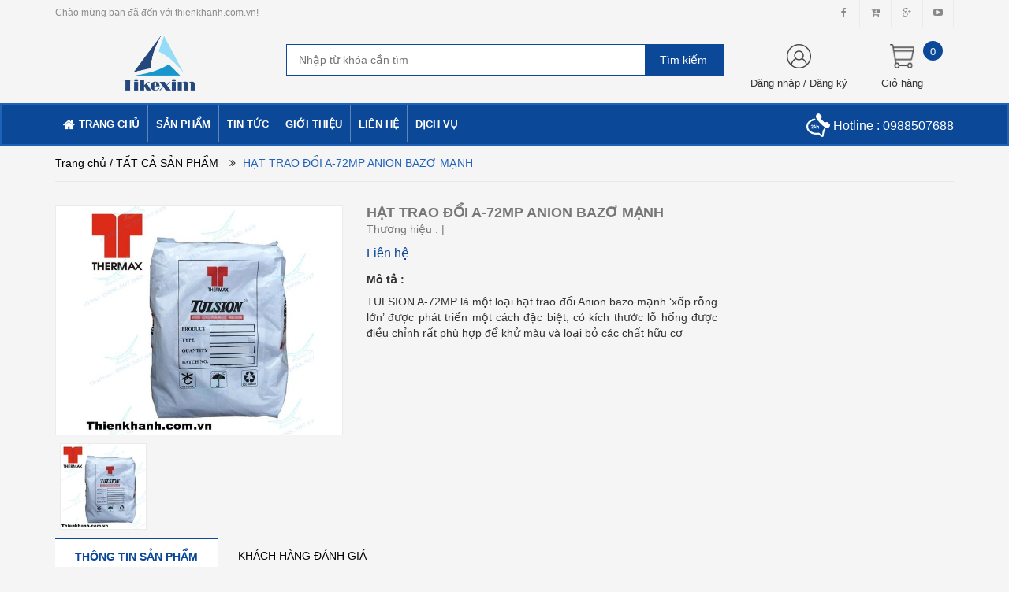

--- FILE ---
content_type: text/html; charset=utf-8
request_url: https://thienkhanh.com.vn/hat-trao-doi-a-72mp-anion-bazo-manh
body_size: 12336
content:
<!doctype html>
<!--[if lt IE 7]><html class="no-js lt-ie9 lt-ie8 lt-ie7" lang="vi"> <![endif]-->
<!--[if IE 7]><html class="no-js lt-ie9 lt-ie8" lang="vi"> <![endif]-->
<!--[if IE 8]><html class="no-js lt-ie9" lang="vi"> <![endif]-->
<!--[if IE 9 ]><html class="ie9 no-js"> <![endif]-->
<!--[if (gt IE 9)|!(IE)]><!--> <html> <!--<![endif]-->
<head>
	<meta charset="utf-8">
	<title>
		HẠT TRAO ĐỔI A72 MP ANION BAZƠ MẠNH | Hạt trao đổi Ion | vật liệu xử lý nước  
	</title>
	
	<meta name="description" content="TULSION A72 MP là một loại hạt trao đổi Anion Bazơ mạnh 'xốp rỗng lớn', có kích thước lỗ hổng được điều chỉnh rất phù hợp để khử màu và loại bỏ các chất hữu cơ.">
	
	<meta name="keywords" content="">
	<meta http-equiv="Content-Type" content="text/html; charset=utf-8">
	<link rel="canonical" href="https://thienkhanh.com.vn/hat-trao-doi-a-72mp-anion-bazo-manh">
	<meta name='revisit-after' content='1 days'>
	<meta name="robots" content="noodp,index,follow">
	<meta http-equiv="content-language" content="vi">
	<meta name="viewport" content="width=device-width,initial-scale=1">
	<link rel="shortcut icon" href="//bizweb.dktcdn.net/100/170/443/themes/223998/assets/favicon.png?1700707501915" type="image/x-icon">
	<script src="//bizweb.dktcdn.net/100/170/443/themes/223998/assets/jquery_1.9.1.min.js?1700707501915" type="text/javascript"></script> 
<!--<script src="//bizweb.dktcdn.net/100/170/443/themes/223998/assets/jquery-ui.js?1700707501915" type="text/javascript"></script>-->
<script src="//bizweb.dktcdn.net/100/170/443/themes/223998/assets/jssocials.min.js?1700707501915" type="text/javascript"></script> 
<script src="//bizweb.dktcdn.net/100/170/443/themes/223998/assets/owl.carousel.min.js?1700707501915" type="text/javascript"></script> 
<script src="//bizweb.dktcdn.net/100/170/443/themes/223998/assets/bootstrap.min.js?1700707501915" type="text/javascript"></script> 
  
	
<link href="//bizweb.dktcdn.net/100/170/443/themes/223998/assets/bootstrap.min.css?1700707501915" rel="stylesheet" type="text/css" media="all" />
<link href="//bizweb.dktcdn.net/100/170/443/themes/223998/assets/blogmate.css?1700707501915" rel="stylesheet" type="text/css" media="all" />
<!--<link href="//bizweb.dktcdn.net/100/170/443/themes/223998/assets/flexslider.css?1700707501915" rel="stylesheet" type="text/css" media="all" />-->
<link href="//bizweb.dktcdn.net/100/170/443/themes/223998/assets/owl.carousel.css?1700707501915" rel="stylesheet" type="text/css" media="all" />
<!--<link href="//bizweb.dktcdn.net/100/170/443/themes/223998/assets/owl.theme.css?1700707501915" rel="stylesheet" type="text/css" media="all" />-->
<link href="//fonts.googleapis.com/css?family=Open+Sans:300italic,400italic,600italic,700italic,800italic,300,700,800,400,600" rel="stylesheet" type="text/css" media="all" />
<link rel="stylesheet" href="//maxcdn.bootstrapcdn.com/font-awesome/4.3.0/css/font-awesome.min.css">
<!--<link href="//bizweb.dktcdn.net/100/170/443/themes/223998/assets/font-awesome.min.css?1700707501915" rel="stylesheet" type="text/css" media="all" />-->
<link href="//bizweb.dktcdn.net/100/170/443/themes/223998/assets/jgrowl.css?1700707501915" rel="stylesheet" type="text/css" media="all" />
<link href="//bizweb.dktcdn.net/100/170/443/themes/223998/assets/style.css?1700707501915" rel="stylesheet" type="text/css" media="all" />
	<script>
	var Bizweb = Bizweb || {};
	Bizweb.store = 'vatech.mysapo.net';
	Bizweb.id = 170443;
	Bizweb.theme = {"id":223998,"name":"Big Shoe-Main","role":"main"};
	Bizweb.template = 'product';
	if(!Bizweb.fbEventId)  Bizweb.fbEventId = 'xxxxxxxx-xxxx-4xxx-yxxx-xxxxxxxxxxxx'.replace(/[xy]/g, function (c) {
	var r = Math.random() * 16 | 0, v = c == 'x' ? r : (r & 0x3 | 0x8);
				return v.toString(16);
			});		
</script>
<script>
	(function () {
		function asyncLoad() {
			var urls = ["//bwstatistics.sapoapps.vn/genscript/script.js?store=vatech.mysapo.net","https://productsrecommend.sapoapps.vn/assets/js/script.js?store=vatech.mysapo.net","//productreviews.sapoapps.vn/assets/js/productreviews.min.js?store=vatech.mysapo.net","https://productviewedhistory.sapoapps.vn/ProductViewed/ProductRecentScriptTags?store=vatech.mysapo.net","https://productcustomize.sapoapps.vn/scripts/appbulk_customizer.min.js?store=vatech.mysapo.net","https://persistentcart.sapoapps.vn/Scripts/pc.js?store=vatech.mysapo.net"];
			for (var i = 0; i < urls.length; i++) {
				var s = document.createElement('script');
				s.type = 'text/javascript';
				s.async = true;
				s.src = urls[i];
				var x = document.getElementsByTagName('script')[0];
				x.parentNode.insertBefore(s, x);
			}
		};
		window.attachEvent ? window.attachEvent('onload', asyncLoad) : window.addEventListener('load', asyncLoad, false);
	})();
</script>


<script>
	window.BizwebAnalytics = window.BizwebAnalytics || {};
	window.BizwebAnalytics.meta = window.BizwebAnalytics.meta || {};
	window.BizwebAnalytics.meta.currency = 'VND';
	window.BizwebAnalytics.tracking_url = '/s';

	var meta = {};
	
	meta.product = {"id": 5337607, "vendor": "", "name": "HẠT TRAO ĐỔI A-72MP ANION BAZƠ MẠNH",
	"type": "", "price": 0 };
	
	
	for (var attr in meta) {
	window.BizwebAnalytics.meta[attr] = meta[attr];
	}
</script>

	
		<script src="/dist/js/stats.min.js?v=96f2ff2"></script>
	



<script>
  (function(i,s,o,g,r,a,m){i['GoogleAnalyticsObject']=r;i[r]=i[r]||function(){
  (i[r].q=i[r].q||[]).push(arguments)},i[r].l=1*new Date();a=s.createElement(o),
  m=s.getElementsByTagName(o)[0];a.async=1;a.src=g;m.parentNode.insertBefore(a,m)
  })(window,document,'script','https://www.google-analytics.com/analytics.js','ga');

  ga('create', 'UA-61172433-1', 'auto');
  ga('send', 'pageview');

</script>
<script>

	window.enabled_enhanced_ecommerce = false;

</script>

<script>

	try {
		
				gtag('event', 'view_item', {
					event_category: 'engagement',
					event_label: "HẠT TRAO ĐỔI A-72MP ANION BAZƠ MẠNH"
				});
		
	} catch(e) { console.error('UA script error', e);}
	

</script>






<script>
	var eventsListenerScript = document.createElement('script');
	eventsListenerScript.async = true;
	
	eventsListenerScript.src = "/dist/js/store_events_listener.min.js?v=8ee4227";
	
	document.getElementsByTagName('head')[0].appendChild(eventsListenerScript);
</script>






	<!--[if lt IE 9]>
<script src="http://html5shim.googlecode.com/svn/trunk/html5.js"></script>
<script src="http://css3-mediaqueries-js.googlecode.com/svn/trunk/css3-mediaqueries.js"></script>
<![endif]-->
	<!--[if IE 7]>
<link href="//bizweb.dktcdn.net/100/170/443/themes/223998/assets/font-awesome-ie7.css?1700707501915" rel="stylesheet" type="text/css" media="all" />
<![endif]-->
	<!--[if lt IE 9]>
<script src="//html5shiv.googlecode.com/svn/trunk/html5.js" type="text/javascript"></script>
<![endif]-->

	
	<link href="//bizweb.dktcdn.net/100/170/443/themes/223998/assets/cf-stylesheet.css?1700707501915" rel="stylesheet" type="text/css" media="all" />
	<script>var ProductReviewsAppUtil=ProductReviewsAppUtil || {};</script>
<link href="//bizweb.dktcdn.net/100/170/443/themes/223998/assets/bw-statistics-style.css?1700707501915" rel="stylesheet" type="text/css" media="all" />
</head>
<body id="hat-trao-doi-a72-mp-anion-bazo-manh-hat-trao-doi-ion-vat-lieu-xu-ly-nuoc" class="  cms-index-index cms-home-page">  
	<header>
	<div class="header-container">
		<div class="header-top hidden-sm hidden-xs">
			<div class="container">
				<div class="row">
					<div class="col-sm-4 col-xs-7">           
						<div class="welcome-msg">Chào mừng bạn đã đến với thienkhanh.com.vn! </div>
					</div>
					<div class="social-sharing pull-right">
						<a target="_blank" href='https://www.facebook.com/visinhxulynuocthai.usa/'><i class="fa fa-facebook" aria-hidden="true"></i></a>
						<a  target="_blank" href='#'><i class="fa fa-cart-plus" aria-hidden="true"></i></a>
						<a  target="_blank" href='#'><i class="fa fa-google-plus" aria-hidden="true"></i></a>
						<a  target="_blank" href='#'><i class="fa fa-youtube-play" aria-hidden="true"></i></a>
					</div>
				</div>
			</div>
		</div>

		<div class="container header_main hidden-xs">
			<div class="row">
				<div class="col-lg-3 col-md-3 col-sm-4 col-xs-8"> 
					<div class="logo">
						<a title="thienkhanh.com.vn" href="/">
							
							<img alt="thienkhanh.com.vn" src="//bizweb.dktcdn.net/100/170/443/themes/223998/assets/logo.png?1700707501915">
							
						</a> 
					</div>
				</div>

				<div class="col-lg-6 col-md-6 col-sm-4 col-xs-12 search">
					<div class="search_vector hidden-sm hidden-xs">
						<ul>
							
						</ul>
					</div>
					<div class="search_form">
						<form action="/search" method="get" class="search-form" role="search">
							<input placeholder="Nhập từ khóa cần tìm" class="search_input" type="text" name="query" value="" />
							<input type="submit" value="Tìm kiếm" class="btnsearch" />
						</form>
					</div>
				</div>
				<div class="col-lg-3 col-md-3 col-sm-4 hidden-xs account-cart">
					<div class="col-lg-6 col-md-6 col-sm-8 col-xs-6 account">
						<div>
							<img class="mg_bt_10" src="//bizweb.dktcdn.net/100/170/443/themes/223998/assets/account.png?1700707501915" height="31" width="31" alt="Account"/>
						</div>
						<div>
							
							<span>
								<a class="cl_old" href="/account/login">Đăng nhập</a> / <a class="cl_old" href="/account/register">Đăng ký</a>
							</span>
							
						</div>
					</div>
					<div class="col-lg-6 col-md-6 col-sm-4 col-xs-6 cart">
						<div class="top-cart-contain"> 
							<div class="mini-cart">
								<div data-toggle="dropdown" data-hover="dropdown" class="basket dropdown-toggle">
									<a href="/cart">
										<div>
											<img class="mg_bt_10" src="//bizweb.dktcdn.net/100/170/443/themes/223998/assets/cart.png?1700707501915" height="31" width="31" alt="cart" />
										</div>
										<div class="cart-box">
											<span class="title cl_old">Giỏ hàng</span>
											<span id="cart-total">0</span>
										</div>
									</a>
								</div>
								<div>
									<div class="top-cart-content arrow_box">
										<div class="block-subtitle">Sản phẩm đã cho vào giỏ hàng</div>
										<ul id="cart-sidebar" class="mini-products-list">
										</ul>
									</div>
								</div>
							</div>
						</div>
					</div>
				</div>
			</div>
		</div>

		<div class="container hidden-lg hidden-md hidden-sm mobile_menu">
			<div class="row">
				<div class="logo">
					<a title="thienkhanh.com.vn" href="/">
						
						<img alt="thienkhanh.com.vn" src="//bizweb.dktcdn.net/100/170/443/themes/223998/assets/logo.png?1700707501915 ">
						
					</a> 
				</div>
				<div class="col-xs-2" id="mobile-menu">
					<ul class="navmenu">
						<li>
							<div class="menutop">
								<div class="toggle">
									<span class="icon-bar"></span>
									<span class="icon-bar"></span>
									<span class="icon-bar"></span>
								</div>
							</div>

							<div class="top-cart-contain"> 
								<a href="/cart">
									<div>
										<img src="//bizweb.dktcdn.net/100/170/443/themes/223998/assets/cart.png?1700707501915" width="32" alt="cart"/>
									</div>
									<div class="cart-box">
										<span id="cart-total">0</span>
									</div>
								</a>
							</div>
							<ul class="submenu">
								<li class="header-nav">
									<ul class="item_big">
										<li class="nav-item ">
											<a class="a-img caret-down" href="/che-pham-sinh-hoc" title="Chế phẩm sinh học">
												Chế phẩm sinh học
											</a>
											<i class="fa fa-angle-down"></i>
											<ul class="item_small">
												<li>
													<a class="" href="/che-pham-sinh-hoc-cho-moi-truong" title="Chế phẩm Sinh học cho Môi Trường">
														Chế phẩm Sinh học cho Môi Trường 
													</a>
												</li>
												<li>
													<a class="" href="/che-pham-sinh-hoc-cho-nong-nghiep" title="Chế phẩm Sinh học cho Nông Nghiệp">
														Chế phẩm Sinh học cho Nông Nghiệp 
													</a>
												</li>
												<li>
													<a class="" href="/che-pham-sinh-hoc-cho-thuy-san" title="Chế phẩm Sinh học cho Thủy Sản">
														Chế phẩm Sinh học cho Thủy Sản 
													</a>
												</li>
											</ul>
										</li>
										<li class="nav-item ">
											<a class="a-img caret-down" href="/hoa-chat-xu-ly-nuoc" title="Hóa chất xử lý nước">
												Hóa chất xử lý nước
											</a>
											<i class="fa fa-angle-down"></i>
											<ul class="item_small">
												<li>
													<a class="" href="/hoa-chat-he-thong-ro-va-nf" title="Hóa chất hệ thống RO và NF">
														Hóa chất hệ thống RO và NF 
													</a>
												</li>
												<li>
													<a class="" href="/hoa-chat-he-thong-cooling" title="Hóa chất hệ thống CooLing">
														Hóa chất hệ thống CooLing 
													</a>
												</li>
												<li>
													<a class="" href="/hoa-chat-he-thong-noi-hoi" title="Hóa chất hệ thống nồi hơi">
														Hóa chất hệ thống nồi hơi 
													</a>
												</li>
												<li>
													<a class="" href="/hoa-pham-tay-rua-cong-nghiep" title="Hóa chất tẩy rửa công nghiệp">
														Hóa chất tẩy rửa công nghiệp 
													</a>
												</li>
											</ul>
										</li>
										<li class="nav-item ">
											<a class="a-img caret-down" href="/he-thong-thiet-bi-xu-ly-nuoc" title="Hệ thống thiết bị xử lý nước">
												Hệ thống thiết bị xử lý nước
											</a>
											<i class="fa fa-angle-down"></i>
											<ul class="item_small">
												<li>
													<a class="" href="/he-thong-xu-ly-nuoc-cong-nghiep" title="Hệ thống xử lý nước công nghiệp">
														Hệ thống xử lý nước công nghiệp 
													</a>
												</li>
												<li>
													<a class="" href="/linh-phu-kien-ht-xu-ly-nuoc-cong-nghiep" title="Linh phụ kiện hệ thống xử lý nước công nghiệp">
														Linh phụ kiện hệ thống xử lý nước công nghiệp 
													</a>
												</li>
												<li>
													<a class="" href="/ht-may-moc-phuc-vu-sx-nuoc-tinh-khiet" title="HT máy móc phục vụ SX nước tinh khiết">
														HT máy móc phục vụ SX nước tinh khiết 
													</a>
												</li>
												<li>
													<a class="" href="/may-loc-nuoc-ro-ban-cong-nghiep" title="Máy lọc nước RO bán công nghiệp">
														Máy lọc nước RO bán công nghiệp 
													</a>
												</li>
												<li>
													<a class="" href="/bom-dinh-luong" title="Bơm định lượng hóa chất">
														Bơm định lượng hóa chất 
													</a>
												</li>
												<li>
													<a class="caret-down" href="/vat-lieu-xu-ly-nuoc" title="Vật liệu xử lý nước">
														Vật liệu xử lý nước 
													</a>
													<i class="fa fa-angle-down"></i>
													<ul>
														<li>
															<a href="/hat-trao-doi-ion" title="Hạt trao đổi ion" class="a3">Hạt trao đổi ion</a>
														</li>
														<li>
															<a href="/muoi-tinh-khiet" title="Muối tinh khiết" class="a3">Muối tinh khiết</a>
														</li>
														<li>
															<a href="/than-hoat-tinh" title="Than hoạt tính" class="a3">Than hoạt tính</a>
														</li>
													</ul>
												</li>
											</ul>
										</li>
										<li class="nav-item ">
											<a class="a-img caret-down" href="/dich-vu-ky-thuat" title="Dịch vụ kỹ thuật">
												Dịch vụ kỹ thuật
											</a>
											<i class="fa fa-angle-down"></i>
											<ul class="item_small">
												<li>
													<a class="" href="/tu-van-thiet-ke-he-thong-xu-ly-nuoc" title="Tư vấn thiết kế hệ thống xử lý nước">
														Tư vấn thiết kế hệ thống xử lý nước 
													</a>
												</li>
												<li>
													<a class="" href="/lap-dat-van-hanh-bao-tri-thiet-bi" title="Lắp đặt, Vận hành, Bảo trì thiết bị">
														Lắp đặt, Vận hành, Bảo trì thiết bị 
													</a>
												</li>
												<li>
													<a class="" href="/dich-vu-tay-rua-noi-hoi-he-thong-lanh-mang-ro-duong-ong" title="Dịch vụ tẩy rửa nồi hơi, Hệ thống lạnh, Màng RO, Đường Ống">
														Dịch vụ tẩy rửa nồi hơi, Hệ thống lạnh, Màng RO, Đường Ống 
													</a>
												</li>
												<li>
													<a class="" href="/dich-vu-lay-mau-va-phan-tich-nuoc-cap-nuoc-thai" title="Dịch vụ lấy mẫu và phân tích Nước cấp & Nước thải">
														Dịch vụ lấy mẫu và phân tích Nước cấp & Nước thải 
													</a>
												</li>
												<li>
													<a class="" href="/huong-dan-van-hanh-ban-giao-cong-nghe-chia-khoa-trao-tay" title="Hướng dẫn vận hành, Bàn giao công nghệ, Chìa khóa trao tay">
														Hướng dẫn vận hành, Bàn giao công nghệ, Chìa khóa trao tay 
													</a>
												</li>
											</ul>
										</li>
										<li class="nav-item ">				
											<a class="a-img" href="/thiet-bi-ve-sinh" title="Thiết bi vệ sinh">
												Thiết bi vệ sinh
											</a>
										</li>
										
									</ul>
								</li>
							</ul>
						</li>
					</ul>
				</div>
			</div>
		</div>
	</div>
</header>

<nav class="hidden-xs">
	<div class="border-ftw">
		<div class="container">
			<div class="row nav_menu">
				<div class="nav-inner">
					<ul id="nav" class="hidden-xs">
						
						
						<li class="level0 parent "><a href="/"><span>Trang chủ</span></a></li>
						
						
									
						<li class="level0 parent drop-menu ">
							<a href="/san-pham"><span>Sản phẩm</span></a>
							<ul class="level1">
								
								
								<li class="level1 parent"><a href="/che-pham-sinh-hoc"><span>Chế phẩm sinh học<i class="fa fa-angle-right" aria-hidden="true"></i></span></a>
									<ul class="level2 right-sub">
										
										
										<li class="level2"><a href="/che-pham-sinh-hoc-cho-moi-truong"><span>Chế phẩm Sinh học cho Môi Trường</span></a></li>
										
										
										
										<li class="level2"><a href="/che-pham-sinh-hoc-cho-nong-nghiep"><span>Chế phẩm Sinh học cho Nông Nghiệp</span></a></li>
										
										
										
										<li class="level2"><a href="/che-pham-sinh-hoc-cho-thuy-san"><span>Chế phẩm Sinh học cho Thủy Sản</span></a></li>
										
										
									</ul> 
								</li>
								
								
								
								<li class="level1 parent"><a href="/hoa-chat-xu-ly-nuoc"><span>Hóa chất xử lý nước<i class="fa fa-angle-right" aria-hidden="true"></i></span></a>
									<ul class="level2 right-sub">
										
										
										<li class="level2"><a href="/hoa-chat-he-thong-ro-va-nf"><span>Hóa chất hệ thống RO và NF</span></a></li>
										
										
										
										<li class="level2"><a href="/hoa-chat-he-thong-cooling"><span>Hóa chất hệ thống CooLing</span></a></li>
										
										
										
										<li class="level2"><a href="/hoa-chat-he-thong-noi-hoi"><span>Hóa chất hệ thống nồi hơi</span></a></li>
										
										
										
										<li class="level2"><a href="/hoa-pham-tay-rua-cong-nghiep"><span>Hóa chất tẩy rửa công nghiệp</span></a></li>
										
										
									</ul> 
								</li>
								
								
								
								<li class="level1 parent"><a href="/he-thong-thiet-bi-xu-ly-nuoc"><span>Hệ thống thiết bị xử lý nước<i class="fa fa-angle-right" aria-hidden="true"></i></span></a>
									<ul class="level2 right-sub">
										
										
										<li class="level2"><a href="/he-thong-xu-ly-nuoc-cong-nghiep"><span>Hệ thống xử lý nước công nghiệp</span></a></li>
										
										
										
										<li class="level2"><a href="/linh-phu-kien-ht-xu-ly-nuoc-cong-nghiep"><span>Linh phụ kiện hệ thống xử lý nước công nghiệp</span></a></li>
										
										
										
										<li class="level2"><a href="/ht-may-moc-phuc-vu-sx-nuoc-tinh-khiet"><span>HT máy móc phục vụ SX nước tinh khiết</span></a></li>
										
										
										
										<li class="level2"><a href="/may-loc-nuoc-ro-ban-cong-nghiep"><span>Máy lọc nước RO bán công nghiệp</span></a></li>
										
										
										
										<li class="level2"><a href="/bom-dinh-luong"><span>Bơm định lượng hóa chất</span></a></li>
										
										
										
										<li class="level2 parent"><a href="/vat-lieu-xu-ly-nuoc"><span>Vật liệu xử lý nước<i class="fa fa-angle-right" aria-hidden="true"></i></span></a>
											<ul class="level3 right-sub">
												
												<li class="level3"><a href="/hat-trao-doi-ion"><span>Hạt trao đổi ion</span></a></li>
												
												<li class="level3"><a href="/muoi-tinh-khiet"><span>Muối tinh khiết</span></a></li>
												
												<li class="level3"><a href="/than-hoat-tinh"><span>Than hoạt tính</span></a></li>
												
											</ul>
										</li>
										
										
									</ul> 
								</li>
								
								
								
								<li class="level1 parent"><a href="/dich-vu-ky-thuat"><span>Dịch vụ kỹ thuật<i class="fa fa-angle-right" aria-hidden="true"></i></span></a>
									<ul class="level2 right-sub">
										
										
										<li class="level2"><a href="/tu-van-thiet-ke-he-thong-xu-ly-nuoc"><span>Tư vấn thiết kế hệ thống xử lý nước</span></a></li>
										
										
										
										<li class="level2"><a href="/lap-dat-van-hanh-bao-tri-thiet-bi"><span>Lắp đặt, Vận hành, Bảo trì thiết bị</span></a></li>
										
										
										
										<li class="level2"><a href="/dich-vu-tay-rua-noi-hoi-he-thong-lanh-mang-ro-duong-ong"><span>Dịch vụ tẩy rửa nồi hơi, Hệ thống lạnh, Màng RO, Đường Ống</span></a></li>
										
										
										
										<li class="level2"><a href="/dich-vu-lay-mau-va-phan-tich-nuoc-cap-nuoc-thai"><span>Dịch vụ lấy mẫu và phân tích Nước cấp & Nước thải</span></a></li>
										
										
										
										<li class="level2"><a href="/huong-dan-van-hanh-ban-giao-cong-nghe-chia-khoa-trao-tay"><span>Hướng dẫn vận hành, Bàn giao công nghệ, Chìa khóa trao tay</span></a></li>
										
										
									</ul> 
								</li>
								
								
								
								<li class="level1"><a href="/thiet-bi-ve-sinh"><span>Thiết bi vệ sinh</span></a></li>
								
								
							</ul>
						</li>
						
						
						
						<li class="level0 parent "><a href="/danh-muc-tin-tuc-trong-nganh"><span>Tin tức</span></a></li>
						
						
						
						<li class="level0 parent "><a href="/gioi-thieu-1"><span>Giới thiệu</span></a></li>
						
						
						
						<li class="level0 parent "><a href="/lien-he"><span>Liên hệ</span></a></li>
						
						
						
						<li class="level0 parent "><a href="/dich-vu-ky-thuat"><span>Dịch vụ</span></a></li>
						
						
					</ul>
					<div class="nav_hotline pull-right hidden-xs hidden-sm">
						<img src="//bizweb.dktcdn.net/thumb/thumb/100/170/443/themes/223998/assets/call_white.png?1700707501915" width="30" alt="Hotline"/> Hotline : <a href="tel:0988507688" style="color:#fff">0988507688</a>
					</div>
				</div>
			</div>
		</div> 
	</div>
</nav>  
	<div class="breadcrumbs">
	<div class="container">
		<div class="row">
			<div class="inner">
				<ul>
					<li class="home"> <a title="Quay lại trang chủ" href="/">Trang chủ</a></li>
					
					
					<li>
						<a href="/san-pham"> / TẤT CẢ SẢN PHẨM</a>
						<span><i class="fa fa-angle-double-right" aria-hidden="true"></i> </span>
					</li>
					
					<li><span class="brn">HẠT TRAO ĐỔI A-72MP ANION BAZƠ MẠNH</span><li>
					
				</ul>
			</div>
		</div>
	</div>
</div>
<div itemscope itemtype="http://schema.org/Product">
	<meta itemprop="url" content="/hat-trao-doi-a-72mp-anion-bazo-manh">
	<meta itemprop="image" content="https://bizweb.dktcdn.net/100/170/443/products/watermarked-hat-trao-doi-a-23p-anion-bazo-manh-84de01e7-9ad0-4d6a-a528-41507bac2228.jpg?v=1490355561277">
	<meta itemprop="shop-currency" content="">
	<section class="main-container col1-layout">
		<div class="main container">
			<div class="col-main">
				<div class="row product_info">
					<div class="col-lg-4 col-md-4 col-sm-4 col-xs-12 prd_view_slide">
						<div id="prd_view" class="owl-carousel owl-theme large-image ">
							
							
							<div class="prd_thumbs"><img src="//bizweb.dktcdn.net/thumb/large/100/170/443/products/watermarked-hat-trao-doi-a-23p-anion-bazo-manh-84de01e7-9ad0-4d6a-a528-41507bac2228.jpg?v=1490355561277" alt=HẠT TRAO ĐỔI A-72MP ANION BAZƠ MẠNH></div>
							
							
						</div>
						<div id="prd_view_thumbs" class="owl-carousel owl-theme">
							
							
							<div class="prd_thumbs"><img src="//bizweb.dktcdn.net/thumb/compact/100/170/443/products/watermarked-hat-trao-doi-a-23p-anion-bazo-manh-84de01e7-9ad0-4d6a-a528-41507bac2228.jpg?v=1490355561277" alt=HẠT TRAO ĐỔI A-72MP ANION BAZƠ MẠNH></div>
							
							
						</div>
					</div>
					<div class="col-lg-5 col-md-5 col-sm-5 col-xs-12">
						<div class="product_infomation">
							<div class="product_title">
								<h3 itemprop="name" class="clc5 fw_600">HẠT TRAO ĐỔI A-72MP ANION BAZƠ MẠNH</h3>
								
							</div>
							<div class="product_vendor clc5">
								<p class="cl_mobile_old">Thương hiệu : <span><span class="cl_main"></span> <span class="hidden-xs">| </span></span></p>
							</div>
							<div class="product_price">
								<div class="price-block">
									<div class="price-box">
										
										<p class="special-price"><span class="price">Liên hệ</span> </p>
										
									</div>
								</div>
							</div>
							
							<div class="product_content hidden-xs">
								<h5 class="fw_600">Mô tả :</h5>
								<div class="cl_old"><p>TULSION A-72MP là một loại hạt trao đổi Anion bazo mạnh ‘xốp rỗng lớn’ được phát triển một cách đặc biệt, có kích thước lỗ hổng được điều chỉnh rất phù hợp để khử màu và loại bỏ các chất hữu cơ</p></div>
							</div>
							
						</div>
						<div class="product_pre_buy">
							<div class="add-to-box">
								<div class="add-to-cart">
									

									
								</div>
							</div>
						</div>
						<div class="fb-like" data-href="//thienkhanh.com.vn/hat-trao-doi-a-72mp-anion-bazo-manh" data-width="400" data-layout="standard" data-action="like" data-size="large" data-share="true"></div>
					</div>
					
					<div style="clear:both;"></div>
				</div>

				<div class="row product_description">
					<div class="prd_tabs">
						<ul class="nav nav-tabs pd-nav" role="tablist">
							<li role="presentation" class="active">
								<a href="#pd-thongtin" aria-controls="pd-thongtin" role="tab" data-toggle="tab"><h5>Thông tin sản phẩm</h5></a>
							</li>
							<li role="presentation">
							<a href="#pd-danhgia" aria-controls="pd-danhgia" role="tab" data-toggle="tab"><h5>Khách hàng đánh giá</h5></a>
							</li>
							<li role="presentation" class="hidden">
								<a href="#pd-thetag" aria-controls="pd-thetag" role="tab" data-toggle="tab"><h5>Thẻ tag</h5></a>
							</li>
						</ul>
						<div class="tab-content">
							<div role="tabpanel" class="tab-pane active" id="pd-thongtin">
								<div class="thongtin_content cl_old">
									<h3 style="text-align: center;"><a href="http://thienkhanh.com.vn/hat-trao-doi-a-72mp-anion-bazo-manh-4673781.html" target="_self"><img alt="HẠT TRAO ĐỔI A72 MP ANION BAZƠ MẠNH" src="http://bizweb.dktcdn.net/100/170/443/files/thien-khanh-thermax-logo-2.jpg?v=1642032938257" style="width: 150px; height: 155px;" /></a></h3>

<h3><span style="font-size:18px;">Hạt trao đổi Anion Bazơ mạnh tuýp I xốp rỗng lớn&nbsp;<br />
với kích thước lỗ hổng được điều chỉnh</span></h3>

<p><span style="font-size:16px;"><strong><em>TULSION® A-72 MP</em></strong> là một loại hạt trao đổi Anion Bazơ mạnh&nbsp;<br />
'xốp rỗng lớn' được phát triển một cách đặc biệt, có kích thước lỗ<br />
hổng được điều chỉnh rất phù hợp để khử màu và loại bỏ các chất&nbsp;<br />
hữu cơ. <strong><em>TULSION® A-72 MP</em></strong> dạng clorua được đặc biệt sử dụng&nbsp;<br />
để khử màu của các dịch đường.&nbsp;<br />
Nhờ đặc tính xốp rỗng lớn của nó mà <em><strong>TULSION® A-72 MP</strong></em> thể<br />
hiện tính ổn định tuyệt vời về mặt lý hoá trong nhiều điều kiện pH&nbsp;<br />
và nhiệt độ khác nhau.&nbsp;</span></p>

<p><span style="font-size:16px;"><em><strong>CÁC ĐẶC ĐIỂM ĐIỂN HÌNH – TULSION® A-72 MP</strong></em>&nbsp;<br />
+ Loại : &nbsp; &nbsp; &nbsp; &nbsp; &nbsp; &nbsp; &nbsp; &nbsp; &nbsp; &nbsp; &nbsp; &nbsp; &nbsp; &nbsp; &nbsp; &nbsp; &nbsp; &nbsp; &nbsp; &nbsp; &nbsp; &nbsp; &nbsp; &nbsp; &nbsp; &nbsp; hạt trao đổi anion bazơ mạnh xốp rỗng lớn&nbsp;<br />
+ Cấu trúc ma trận : &nbsp; &nbsp; &nbsp; &nbsp; &nbsp; &nbsp; &nbsp; &nbsp; &nbsp; &nbsp; &nbsp; &nbsp; &nbsp; &nbsp; &nbsp; &nbsp; pôly-xtiren khối đồng trùng hợp&nbsp;<br />
+ Nhóm chức năng : &nbsp; &nbsp; &nbsp; &nbsp; &nbsp; &nbsp; &nbsp; &nbsp; &nbsp; &nbsp; &nbsp; &nbsp; &nbsp; &nbsp; &nbsp; &nbsp;amôni bậc 4 tuýp <strong>I</strong>&nbsp;<br />
+ Hình dạng thực thể : &nbsp; &nbsp; &nbsp; &nbsp; &nbsp; &nbsp; &nbsp; &nbsp; &nbsp; &nbsp; &nbsp; &nbsp; &nbsp; &nbsp; hạt hình cầu ẩm&nbsp;<br />
+ Dạng I-on : &nbsp; &nbsp; &nbsp; &nbsp; &nbsp; &nbsp; &nbsp; &nbsp; &nbsp; &nbsp; &nbsp; &nbsp; &nbsp; &nbsp; &nbsp; &nbsp; &nbsp; &nbsp; &nbsp; &nbsp; &nbsp; &nbsp;clorua&nbsp;<br />
+ Cỡ sàng tiêu chuẩn Mỹ (ướt) : &nbsp; &nbsp; &nbsp; &nbsp; &nbsp; &nbsp; 16 đến 50&nbsp;<br />
+ Cỡ hạt (tối thiểu 95%) : &nbsp; &nbsp; &nbsp; &nbsp; &nbsp; &nbsp; &nbsp; &nbsp; &nbsp; &nbsp; &nbsp; &nbsp; 0.3 đến 1.2 mm&nbsp;<br />
+ Tổng công suất trao đổi (tối thiểu) : &nbsp; &nbsp; &nbsp;1.0 meq/ml&nbsp;<br />
+ Độ trương (xấp xỉ) : &nbsp; &nbsp; &nbsp; &nbsp; &nbsp; &nbsp; &nbsp; &nbsp; &nbsp; &nbsp; &nbsp; &nbsp; &nbsp; &nbsp; &nbsp;Cl<sup>-&nbsp;</sup>&nbsp;đến OH<sup>- &nbsp;</sup>21%&nbsp;<br />
+ Dung trọng rửa ngược lắng lại : &nbsp; &nbsp; &nbsp; &nbsp; &nbsp; 670 – 720 g/l (42-44 lbs/ft<sup>3</sup>&nbsp;)&nbsp;<br />
+ Độ bền nhiệt : &nbsp; &nbsp; &nbsp; &nbsp; &nbsp; &nbsp; &nbsp; &nbsp; &nbsp; &nbsp; &nbsp; &nbsp; &nbsp; &nbsp; &nbsp; &nbsp; &nbsp; &nbsp; &nbsp; 90<sup>o</sup>C&nbsp;(195<sup>o</sup>F)&nbsp;<br />
+ Hàm lượng ẩm : &nbsp; &nbsp; &nbsp; &nbsp; &nbsp; &nbsp; &nbsp; &nbsp; &nbsp; &nbsp; &nbsp; &nbsp; &nbsp; &nbsp; &nbsp; &nbsp; &nbsp; &nbsp;58 ± 3%&nbsp;<br />
+ Phạm vi pH : &nbsp; &nbsp; &nbsp; &nbsp; &nbsp; &nbsp; &nbsp; &nbsp; &nbsp; &nbsp; &nbsp; &nbsp; &nbsp; &nbsp; &nbsp; &nbsp; &nbsp; &nbsp; &nbsp; &nbsp; 0 -&nbsp;14&nbsp;<br />
+ Độ hoà tan : &nbsp; &nbsp; &nbsp; &nbsp; &nbsp; &nbsp; &nbsp; &nbsp; &nbsp; &nbsp; &nbsp; &nbsp; &nbsp; &nbsp; &nbsp; &nbsp; &nbsp; &nbsp; &nbsp; &nbsp; &nbsp;không hoà tan trong tất cả các dung môi thông thường</span></p>

<p><span style="font-size:16px;"><em><strong>KIỂM NGHIỆM</strong></em><br />
Việc lấy mẫu và kiểm tra các hạt trao đổi I-on được thực hiện theo các quy trình kiểm nghiệm tiêu chuẩn, số ASTMD-2187 và IS-7330, 1998.</span></p>

<p><span style="font-size:16px;"><em><strong>ĐÓNG GÓI&nbsp;</strong></em><br />
Bao siêu lớn 1000 lít &nbsp; &nbsp; &nbsp; &nbsp; &nbsp; &nbsp; &nbsp; &nbsp; &nbsp; &nbsp; &nbsp;Bao siêu lớn 35 ft<sup>3</sup><br />
Thùng phuy cỡ trung 180 lít &nbsp; &nbsp; &nbsp; &nbsp;&nbsp; &nbsp;Thùng phuy cỡ trung 7 ft<sup>3</sup><br />
Bao có lót HDPE 25 lít &nbsp; &nbsp; &nbsp; &nbsp; &nbsp; &nbsp; &nbsp; &nbsp; &nbsp; Bao có lót HDPE 1 ft<sup>3</sup></span></p>
								</div>
							</div>
							
							<div role="tabpanel" class="tab-pane" id="pd-danhgia">
								<div class="danhgia_content cl_old">
									<div id="bizweb-product-reviews" class="bizweb-product-reviews hidden" data-id="5337607">
    
</div>

								</div>
							</div>
						
							<div role="tabpanel" class="tab-pane hidden" id="pd-thetag">
								<div class="thetag_content cl_old">
									
								</div>
							</div>
						</div>
					</div>
					<div style="clear:both;"></div>
				</div>

				<div class="row hidden-lg hidden-md hidden-sm col-xs-12 pd0" style="margin: 20px 0;">
					
<div class="best_product block">
	<div class="block-title">
		<h5>SẢN PHẨM BÁN CHẠY</h5>
		<div class="hot_sale_navigator">
			<a class="btn prev"><i class="fa fa-angle-left" aria-hidden="true"></i></a>
			<a class="btn next"><i class="fa fa-angle-right" aria-hidden="true"></i></a>
		</div>
	</div>
	<div class="block-content">
		<div class="owl_hot_sale" class="owl-carousel owl-theme">
			
			
			
			<div class="item"> 
				
				<div class="item item_pd">
	<div class="col-lg-4 col-md-4 col-sm-4 col-xs-5 item-img">
		
		<a href="/hoa-pham-chong-cau-can-mang-ro-va-nf-silica-20ppm-1"><img src="//bizweb.dktcdn.net/thumb/small/100/170/443/products/watermarked-watermarked-3219272hoa-chat-veolia-2-jpeg.jpg?v=1490157018513" width="81" height="81" alt="Hóa phẩm chống cáu cặn màng RO VÀ NF (SIlica>20ppm)"></a>
		
	</div>
	<div class="col-lg-8 col-md-8 col-sm-8 col-xs-7 item-info">
		<p class="item-name"><a href="/hoa-pham-chong-cau-can-mang-ro-va-nf-silica-20ppm-1">Hóa phẩm chống cáu cặn màng RO VÀ NF (SIlica>20...</a></p>
		
		<p class="item-price cl_price fs16"><span>Liên hệ</span></p>
		
	</div>
</div>


				
			
			
			
				<div class="item item_pd">
	<div class="col-lg-4 col-md-4 col-sm-4 col-xs-5 item-img">
		
		<a href="/hoa-pham-chong-cau-can-mang-ro-va-nf-silica-20ppm"><img src="//bizweb.dktcdn.net/thumb/small/100/170/443/products/watermarked-4634227hydrex-4102-2-jpeg.jpg?v=1490156954740" width="81" height="81" alt="Hóa phẩm chống cáu cặn màng RO VÀ NF (Silica<20ppm)"></a>
		
	</div>
	<div class="col-lg-8 col-md-8 col-sm-8 col-xs-7 item-info">
		<p class="item-name"><a href="/hoa-pham-chong-cau-can-mang-ro-va-nf-silica-20ppm">Hóa phẩm chống cáu cặn màng RO VÀ NF (Silica<20...</a></p>
		
		<p class="item-price cl_price fs16"><span>Liên hệ</span></p>
		
	</div>
</div>


				
			</div>
			
			
			
			
			<div class="item"> 
				
				<div class="item item_pd">
	<div class="col-lg-4 col-md-4 col-sm-4 col-xs-5 item-img">
		
		<a href="/hoa-pham-khu-o-xy-va-clo-tu-do"><img src="//bizweb.dktcdn.net/thumb/small/100/170/443/products/watermarked-4536900hydrex-4301-2-jpeg.jpg?v=1490156892467" width="81" height="81" alt="Hóa Phẩm Khử Ô-XY và CLO Tự do"></a>
		
	</div>
	<div class="col-lg-8 col-md-8 col-sm-8 col-xs-7 item-info">
		<p class="item-name"><a href="/hoa-pham-khu-o-xy-va-clo-tu-do">Hóa Phẩm Khử Ô-XY và CLO Tự do</a></p>
		
		<p class="item-price cl_price fs16"><span>Liên hệ</span></p>
		
	</div>
</div>


				
			
			
			
				<div class="item item_pd">
	<div class="col-lg-4 col-md-4 col-sm-4 col-xs-5 item-img">
		
		<a href="/hoa-pham-khu-trung-he-thong-ro"><img src="//bizweb.dktcdn.net/thumb/small/100/170/443/products/watermarked-3320325hydrex-4601-2-4522918-jpeg.jpg?v=1490608188070" width="81" height="81" alt="Hóa phẩm khử trùng hệ thống RO"></a>
		
	</div>
	<div class="col-lg-8 col-md-8 col-sm-8 col-xs-7 item-info">
		<p class="item-name"><a href="/hoa-pham-khu-trung-he-thong-ro">Hóa phẩm khử trùng hệ thống RO</a></p>
		
		<p class="item-price cl_price fs16"><span>Liên hệ</span></p>
		
	</div>
</div>


				
			</div>
			
			
			
			
			<div class="item"> 
				
				<div class="item item_pd">
	<div class="col-lg-4 col-md-4 col-sm-4 col-xs-5 item-img">
		
		<a href="/hoa-pham-khu-trung-he-thong-cooling"><img src="//bizweb.dktcdn.net/thumb/small/100/170/443/products/watermarked-3320325hydrex-4601-2-jpeg.jpg?v=1490156889377" width="81" height="81" alt="Hóa phẩm khử trùng hệ thống CooLing"></a>
		
	</div>
	<div class="col-lg-8 col-md-8 col-sm-8 col-xs-7 item-info">
		<p class="item-name"><a href="/hoa-pham-khu-trung-he-thong-cooling">Hóa phẩm khử trùng hệ thống CooLing</a></p>
		
		<p class="item-price cl_price fs16"><span>Liên hệ</span></p>
		
	</div>
</div>


				
			
			
			
				<div class="item item_pd">
	<div class="col-lg-4 col-md-4 col-sm-4 col-xs-5 item-img">
		
		<a href="/hoa-pham-chong-cau-can-ht-lam-mat-tuan-hoan"><img src="//bizweb.dktcdn.net/thumb/small/100/170/443/products/watermarked-4417890hydrex-2250-2-jpeg.jpg?v=1490156890877" width="81" height="81" alt="Hóa phẩm chống cáu cặn HT làm mát tuần hoàn"></a>
		
	</div>
	<div class="col-lg-8 col-md-8 col-sm-8 col-xs-7 item-info">
		<p class="item-name"><a href="/hoa-pham-chong-cau-can-ht-lam-mat-tuan-hoan">Hóa phẩm chống cáu cặn HT làm mát tuần hoàn</a></p>
		
		<p class="item-price cl_price fs16"><span>Liên hệ</span></p>
		
	</div>
</div>


				
			</div>
			
			
			
			
			<div class="item"> 
				
				<div class="item item_pd">
	<div class="col-lg-4 col-md-4 col-sm-4 col-xs-5 item-img">
		
		<a href="/hoa-pham-xu-ly-nuoc-ht-lam-mat-tuan-hoan-kin"><img src="//bizweb.dktcdn.net/thumb/small/100/170/443/products/watermarked-0232077hoa-chat-veolia-2-jpeg.jpg?v=1490259767060" width="81" height="81" alt="Hóa Phẩm Xử Lý Nước HT Làm Mát Tuần Hoàn Kín"></a>
		
	</div>
	<div class="col-lg-8 col-md-8 col-sm-8 col-xs-7 item-info">
		<p class="item-name"><a href="/hoa-pham-xu-ly-nuoc-ht-lam-mat-tuan-hoan-kin">Hóa Phẩm Xử Lý Nước HT Làm Mát Tuần Hoàn Kín</a></p>
		
		<p class="item-price cl_price fs16"><span>Liên hệ</span></p>
		
	</div>
</div>


				
			
			
			
				<div class="item item_pd">
	<div class="col-lg-4 col-md-4 col-sm-4 col-xs-5 item-img">
		
		<a href="/hoa-pham-chong-an-mon-ht-ong-hoi-va-nuoc-ngung"><img src="//bizweb.dktcdn.net/thumb/small/100/170/443/products/watermarked-4056525hoa-chat-veolia-2-jpeg.jpg?v=1490156956493" width="81" height="81" alt="Hóa Phẩm Chống ăn mòn HT ống hơi và nước ngưng"></a>
		
	</div>
	<div class="col-lg-8 col-md-8 col-sm-8 col-xs-7 item-info">
		<p class="item-name"><a href="/hoa-pham-chong-an-mon-ht-ong-hoi-va-nuoc-ngung">Hóa Phẩm Chống ăn mòn HT ống hơi và nước ngưng</a></p>
		
		<p class="item-price cl_price fs16"><span>Liên hệ</span></p>
		
	</div>
</div>


				
			</div>
			
			
		</div>
	</div>
</div>

				</div>
			</div>
		</div>
	</section>
</div>

<script src="//bizweb.dktcdn.net/assets/themes_support/option-selectors.js" type="text/javascript"></script>

<script>  
	var selectCallback = function(variant, selector) {

		var addToCart = jQuery('.btn-cart'),
			productPrice = jQuery('.special-price .price'),
			comparePrice = jQuery('.old-price .price'),
			onSale = jQuery('.product_title .on_sale');

		if (variant) {
			if (variant.available) {
				// We have a valid product variant, so enable the submit button
				addToCart.text(' THÊM VÀO GIỎ HÀNG').removeClass('disabled').removeAttr('disabled');
				$('.product-shop .in-stock').text('Còn hàng').removeClass('out-stock');
			} else {
				// Variant is sold out, disable the submit button
				addToCart.text(' HẾT HÀNG').addClass('disabled').attr('disabled', 'disabled');
				$('.product-shop .in-stock').text('Hết hàng').addClass('out-stock');
			}

			// Regardless of stock, update the product price
			productPrice.html(Bizweb.formatMoney(variant.price, "{{amount_no_decimals_with_comma_separator}}₫"));

			// Also update and show the product's compare price if necessary
			if ( variant.compare_at_price > variant.price ) {
				comparePrice.html(Bizweb.formatMoney(variant.compare_at_price, "{{amount_no_decimals_with_comma_separator}}₫")).show();
				var onSaleTest = Math.round((variant.compare_at_price - variant.price)/(variant.compare_at_price)*100);
				onSale.html('<span> - ' + onSaleTest + '% </span>');
			} else {
				comparePrice.hide();     
			}       
		} else {
			// The variant doesn't exist. Just a safeguard for errors, but disable the submit button anyway
			addToCart.text('Hết hàng').attr('disabled', 'disabled');
		}
		/*begin variant image*/
		if (variant && variant.image) {  
			var originalImage = jQuery(".large-image img"); 
			var newImage = variant.image;
			var element = originalImage[0];
			Bizweb.Image.switchImage(newImage, element, function (newImageSizedSrc, newImage, element) {
				jQuery(element).parents('a').attr('href', newImageSizedSrc);
				jQuery(element).attr('src', newImageSizedSrc);
			});
		}
		/*end of variant image*/
	};
	jQuery(function($) {
		

		 // Add label if only one product option and it isn't 'Title'. Could be 'Size'.
		 

		  // Hide selectors if we only have 1 variant and its title contains 'Default'.
		  
		  $('.selector-wrapper').hide();
		    
		   $('.selector-wrapper').css({
			   'text-align':'left',
			   'margin-bottom':'15px'
		   });
		   });
</script>
<script>
	function valid(o,w){
		o.value = o.value.replace(valid.r[w],'');
		var qtyCount = document.getElementById('qty').value;
		if(qtyCount == 0)
			document.getElementById("qty").value = 1;
	}
	valid.r={
		'numbers':/[^\d]/g
	}
</script>
<div class="product-recommend-module-box" style="display: none;">
    <style>
        #owl-product-recommend .item {
            margin: 3px;
        }

            #owl-product-recommend .item img {
                display: block;
                width: 50%;
                height: auto;
                margin: 0 auto;
            }
    </style>

    <link href="https://productsrecommend.sapoapps.vn/Content/styles/css/frontend/module-style.css" rel="stylesheet" />
    <div class="product-recommend-module-title">
    </div>
    <div id="owl-product-recommend" class="">
    </div>
    <script>
        var BizwebProductRecommendApp = BizwebProductRecommendApp || {};
        BizwebProductRecommendApp.productId = "5337607";
    </script>
</div>
<div class="pr-module-box" style="display: none">
	<div class="pr-module-title">
	</div>
	<div class="pr-slide-wrap">
	<ul class="pr-list-product-slide">
	</ul>
	</div>
	<div class="pr-slide">
	</div>
</div>
<script>
window.productRecentVariantId = [];productRecentVariantId.push("8581196");window.productRecentId = "5337607";
</script>
<link href="https://productviewedhistory.sapoapps.vn//Content/styles/css/ProductRecentStyle.css" rel="stylesheet" />
	
<link href="//bizweb.dktcdn.net/100/170/443/themes/223998/assets/bpr-products-module.css?1700707501915" rel="stylesheet" type="text/css" media="all" />
<div class="bizweb-product-reviews-module"></div>
<footer class="col-lg-12 col-md-12 col-sm-12 col-xs-12">
	<div class="container">
		<div class="row">
			
			<section class="footer-up hidden-xs">
				<div class="col-lg-3 col-md-3 col-sm-4 col-xs-12">
					<h5>Về chúng tôi</h5>
					
					<li><a href="/" title="Trang chủ">Trang chủ</a></li>
					
					<li><a href="/collections/all" title="Sản phẩm">Sản phẩm</a></li>
					
					<li><a href="/danh-muc-tin-tuc-trong-nganh" title="Tin tức">Tin tức</a></li>
					
					<li><a href="/lien-he" title="Liên hệ">Liên hệ</a></li>
					
				</div>
				<div class="col-lg-3 col-md-3 col-sm-4 col-xs-12">
					<h5>Chính sách</h5>
					
					<li><a href="/chinh-sach" title="Chính sách bảo mật">Chính sách bảo mật</a></li>
					
					<li><a href="/chinh-sach" title="Chính sách vận chuyển">Chính sách vận chuyển</a></li>
					
					<li><a href="/chinh-sach" title="Chính sách đổi trả">Chính sách đổi trả</a></li>
					
					<li><a href="/dieu-khoan" title="Điều khoản dịch vụ">Điều khoản dịch vụ</a></li>
					
				</div>
				<div class="col-lg-3 col-md-3 col-sm-4 col-xs-12">
					<h5>Tài khoản</h5>
					
					<li><a href="/search" title="Tìm kiếm">Tìm kiếm</a></li>
					
					<li><a href="/account/login" title="Đăng nhập">Đăng nhập</a></li>
					
					<li><a href="/account/register" title="Đăng ký">Đăng ký</a></li>
					
					<li><a href="/cart" title="Giỏ hàng">Giỏ hàng</a></li>
					
				</div>
				<div class="col-lg-3 col-md-3 hidden-sm col-xs-12">
					<h5>Link shop</h5>
					<p>
						
					</p>
				</div>
			</section>
			

			<section class="hidden-lg hidden-md hidden-sm col-xs-12 footer-mobile">
				<ul class="topnav">
					
					
					<li class="level0 level-top parent"> <a class="level-top" href="/search"> <span>Tìm kiếm</span> </a> </li>
					
					
					
					<li class="level0 level-top parent"> <a class="level-top" href="/account/login"> <span>Đăng nhập</span> </a> </li>
					
					
					
					<li class="level0 level-top parent"> <a class="level-top" href="/account/register"> <span>Đăng ký</span> </a> </li>
					
					
					
					<li class="level0 level-top parent"> <a class="level-top" href="/cart"> <span>Giỏ hàng</span> </a> </li>
					
					
				</ul>
				<div class="col-lg-3 col-md-3 hidden-sm col-xs-12">
					<div class="fb-page" data-href="" data-tabs="timeline" data-height="200" data-small-header="false" data-adapt-container-width="true" data-hide-cover="false" data-show-facepile="true">
						<div class="fb-xfbml-parse-ignore">
							<blockquote cite="">
								<a href="">Facebook</a>
							</blockquote>
						</div>
					</div>
				</div>
			</section>

			<section class="footer-mid">
				<div class="col-lg-6 col-md-6 col-sm-12 col-xs-12 f-mid-1">
					<h5>Hỗ trợ thanh toán</h5>
					<img src="//bizweb.dktcdn.net/thumb/small/100/170/443/themes/223998/assets/payment-1.jpg?1700707501915" height="40" width="65" alt="Master Card" />
					<img src="//bizweb.dktcdn.net/thumb/small/100/170/443/themes/223998/assets/payment-2.jpg?1700707501915" height="40" width="65" alt="Visa" />
					<img src="//bizweb.dktcdn.net/thumb/small/100/170/443/themes/223998/assets/payment-3.jpg?1700707501915" height="40" width="65" alt="Tiền mặt" />
					<img src="//bizweb.dktcdn.net/thumb/small/100/170/443/themes/223998/assets/payment-4.jpg?1700707501915" height="40" width="65" alt="Chuyển khoản" />
					<img src="//bizweb.dktcdn.net/thumb/small/100/170/443/themes/223998/assets/payment-5.jpg?1700707501915" height="40" width="65" alt="ATM nội địa">
				</div>
				<div class="col-lg-6 col-md-6 col-sm-12 col-xs-12 f-mid-2">
					<h5>Giải đáp thắc mắc</h5>
					<div class="tuvan">
						<img src="//bizweb.dktcdn.net/100/170/443/themes/223998/assets/tuvan.png?1700707501915" alt="Tư vấn"/>
					</div>
					<div class="f-mid-2-1">
						<p>Tư vấn miễn phí (24/7)</p>
						<p>0388.585.822</p>
					</div>
					<div class="f-mid-2-2">
						<p>Góp ý, phản ánh (8h00 - 20h00)</p>
						<p>0988.507.688</p>
					</div>
				</div>
			</section>
			<section class="footer-low">
				<div class="col-lg-6 col-md-6 col-sm-12 col-xs-12 f-low-1">
					<h5>Công ty TNHH XNK Thiên Khánh</h5>
					<p>Địa chỉ: Lô D8/D6, Ngõ 70, Phố Trương Công Giai, Phường Dịch Vọng, Quận Cầu Giấy, TP Hà Nội</p>
					<p></p>
					<p>Email: hoailt.thienkhanh@gmail.com.vn</p>
				</div>
				<div class="col-lg-6 col-md-6 col-sm-12 col-xs-12 f-low-2">
					<p>Điện thoại: 0388.585.822</p>
					<p>Fax: 024.3221.6817</p>
				</div>
			</section>
		</div>
	</div>
</footer>
<section class="col-lg-12 col-md-12 col-sm-12 col-xs-12 copyright hidden">
	<div class="container">
		<div class="row mg0">
			<span> Cung cấp bởi Sapo</span>
		</div>
	</div>
</section>
	<!-- Load Facebook SDK for JavaScript -->
      <div id="fb-root"></div>
      <script>
        window.fbAsyncInit = function() {
          FB.init({
            xfbml            : true,
            version          : 'v6.0'
          });
        };

        (function(d, s, id) {
        var js, fjs = d.getElementsByTagName(s)[0];
        if (d.getElementById(id)) return;
        js = d.createElement(s); js.id = id;
        js.src = 'https://connect.facebook.net/vi_VN/sdk/xfbml.customerchat.js';
        fjs.parentNode.insertBefore(js, fjs);
      }(document, 'script', 'facebook-jssdk'));</script>

      <!-- Your customer chat code -->
      <div class="fb-customerchat"
        attribution=setup_tool
        page_id="107891777384259"
		   theme_color="#181144"
  logged_in_greeting="Pentair Water, Veolia Water, Vi sinh chuyên dụng xử lý nước thải Microbelift. Holine: 0988.507.688"
  logged_out_greeting="Thời trang Aligro.vn cảm ơn bạn, Hân hạnh được phục vụ">
      </div>
	<script src="//bizweb.dktcdn.net/100/170/443/themes/223998/assets/common.js?1700707501915" type="text/javascript"></script>
<script src="//bizweb.dktcdn.net/100/170/443/themes/223998/assets/jquery.flexslider.js?1700707501915" type="text/javascript"></script>
<script src="//bizweb.dktcdn.net/100/170/443/themes/223998/assets/cloud-zoom.js?1700707501915" type="text/javascript"></script>
<script src="//bizweb.dktcdn.net/100/170/443/themes/223998/assets/owl.carousel.min.js?1700707501915" type="text/javascript"></script> 
<script src="//bizweb.dktcdn.net/100/170/443/themes/223998/assets/parallax.js?1700707501915" type="text/javascript"></script>
<script src="//bizweb.dktcdn.net/assets/themes_support/api.jquery.js" type="text/javascript"></script>
<script src="//bizweb.dktcdn.net/100/170/443/themes/223998/assets/jgrowl.js?1700707501915" type="text/javascript"></script>
<script src="//bizweb.dktcdn.net/100/170/443/themes/223998/assets/cs.script.js?1700707501915" type="text/javascript"></script>
	<script type="text/javascript">
	Bizweb.updateCartFromForm = function(cart, cart_summary_id, cart_count_id) {
		if ((typeof cart_summary_id) === 'string') {
			var cart_summary = jQuery(cart_summary_id);
			if (cart_summary.length) {
				// Start from scratch.
				cart_summary.empty();
				// Pull it all out.        
				jQuery.each(cart, function(key, value) {
					if (key === 'items') {
						var table = jQuery(cart_summary_id);           
						if (value.length) {           
							jQuery.each(value, function(i, item) {	
								var link_img1 = Bizweb.resizeImage(item.image, 'small');
								if(link_img1 =="null" || link_img1 =='' || link_img1 == null){
									link_img1 = 'https://bizweb.dktcdn.net/thumb/large/assets/themes_support/noimage.gif';
								}
								jQuery('<li class="item"><a class="product-image" href="' + item.url + '" title="' + item.name + '"><img alt="'+  item.name  + '" src="' + link_img1 +  '"width="'+ '80' +'"\></a><div class="detail-item"><div class="product-details"> <a href="javascript:void(0);" title="Xóa" onclick="Bizweb.removeItem(' + item.variant_id + ')" class="fa fa-remove">&nbsp;</a><p class="product-name"> <a href="' + item.url + '" title="' + item.name + '">' + item.name + '</a></p></div><div class="product-details-bottom"> <span class="price">' + Bizweb.formatMoney(item.price, "{{amount_no_decimals_with_comma_separator}}₫") + '</span> <span class="title-desc">Số lượng:</span> <strong>' +  item.quantity + '</strong> </div></div></li>').appendTo(table);
							}); 
							jQuery('<div style="float:left; height:102px;"></div>').appendTo(table);
							jQuery('<li class="cart_fix_1"><div class="top-subtotal">Tổng cộng: <span class="price">' + Bizweb.formatMoney(cart.total_price, "{{amount_no_decimals_with_comma_separator}}₫") + '</span></div></li>').appendTo(table);
							jQuery('<li class="cart_fix_2" style="margin-left:-15px;margin-right:-15px;"><div class="actions"><button class="btn-checkout" type="button" onclick="window.location.href=\'/checkout\'"><span>Thanh toán</span></button><button class="view-cart" type="button" onclick="window.location.href=\'/cart\'" ><span>Giỏ hàng</span></button></div></li>').appendTo(table);
						}
						else {
							jQuery('<li class="item"><p>Không có sản phẩm nào trong giỏ hàng.</p></li>').appendTo(table);
						}
					}
				});
			}
		}
		updateCartDesc(cart);
	}
	function updateCartDesc(data){
		var $cartLinkText = $('.mini-cart .cart-box #cart-total, aside.sidebar .block-cart .amount a'),
			$cartPrice = Bizweb.formatMoney(data.total_price, "{{amount_no_decimals_with_comma_separator}}₫");		
		switch(data.item_count){
			case 0:
				$cartLinkText.text('0');
				break;
			case 1:
				$cartLinkText.text('1');
				break;
			default:
				$cartLinkText.text(data.item_count);
				break;
		}
		$('.top-cart-content .top-subtotal .price, aside.sidebar .block-cart .subtotal .price').html($cartPrice);
	}  
	Bizweb.onCartUpdate = function(cart) {
		Bizweb.updateCartFromForm(cart, '.top-cart-content .mini-products-list', 'shopping-cart');
	};  
	$(window).load(function() {
		// Let's get the cart and show what's in it in the cart box.  
		Bizweb.getCart(function(cart) {      
			Bizweb.updateCartFromForm(cart, '.top-cart-content .mini-products-list');    
		});
	});
</script>
	<!--<a href="#" id="toTop"><span id="toTopHover"></span></a>-->
	<!--	<script type="text/javascript" src="//s7.addthis.com/js/300/addthis_widget.js#pubid=ra-5565f9cf142bb517"></script>-->
	<div id="fb-root"></div>
	<script>
		(function(d, s, id) {
			var js, fjs = d.getElementsByTagName(s)[0];
			if (d.getElementById(id)) return;
			js = d.createElement(s); js.id = id;
			js.src = "//connect.facebook.net/vi_VN/sdk.js#xfbml=1&version=v2.6";
			fjs.parentNode.insertBefore(js, fjs);
		}(document, 'script', 'facebook-jssdk'));
	</script>
<input type="hidden" name="_pc_params" value="vatech.mysapo.net:::"></body>
</html>

--- FILE ---
content_type: text/css
request_url: https://bizweb.dktcdn.net/100/170/443/themes/223998/assets/style.css?1700707501915
body_size: 46262
content:
section.footer-low p {
	margin: 0 0 10px 0;
}
a,a:hover{text-decoration:none!important}
li,li:hover{list-style:none}
ul{margin-top:0!important;margin-bottom:0!important}
@media screen and (max-width:767px) {
	article,.article{padding:0!important}
}
body{font-family:'Arial',Arial,Helvetica,sans-serif;background:#F5F5F5}
.header-top{font-size:12px;background:#f5f5f5;border-bottom:#ccc thin solid}
h2,.h2{font-size:22px}
a{color:#333}
a:hover{text-decoration:none;color:#000}
small{font-size:85%;font-weight:400;text-transform:lowercase;color:#999}
.main-col{margin:auto;overflow:hidden}
.col-left{margin-bottom:0}
.col-right{margin-bottom:0}
.col1-layout .header-background-default{margin:20px;padding:0}
.col1-layout .col-main{float:none;width:auto}
.col2-left-layout .col-main.collection{margin-top:1.7%}
.col2-right-layout ol.opc .col-md-4{margin-right:15px}
.col3-layout .col-wrapper{float:left;width:780px}
.col3-layout .col-wrapper .col-main{float:right}
.main-container{min-height:400px}
.logo{vertical-align:middle;cursor:pointer;text-align:center;display:inline-block}
@media screen and (min-width:992px) {
	.logo{width:100%}
}
.logo img{width:35%}
.phone{display:block;margin-top:25px}
.icon-phone:before{color:#fff;font-size:18px;height:30px;line-height:23px;padding:4px 5px 4px 6px;text-align:center;width:38px;background:#2162b9;border-radius:2px;margin-right:4px}
.phone .phone-box{display:inline-block;line-height:30px}
.phone .phone-box strong{color:#2e3a47;font-size:12px;font-weight:700!important;line-height:1em;text-transform:uppercase;font-family:Arial,Helvetica,sans-serif}
.phone span{line-height:25px}
.icon-cart:before{color:#fff;font-size:18px;height:30px;line-height:23px;padding:4px;text-align:center;width:38px;background:#2162b9;border-radius:2px;margin-right:4px}
.search-box{margin:auto;right:0;margin-top:7px}
#search{margin:0;width:200px;font-family:Arial,Helvetica,sans-serif;font-size:12px;height:33px;color:#333;border:1px solid #fff;padding:0 10px;background:#fff;outline:none;float:left}
.search-btn-bg{cursor:pointer;display:inline-block;background-image:none;position:relative;background:#fff!important;outline:none;border:1px solid #fff!important;box-shadow:none!important;margin-left:-4px;border-radius:0;padding:6px 12px 5px!important;color:#333!important;float:left}
.search-btn-bg:hover{background-image:none;background:#F5F5F5!important;border:1px solid #F5F5F5!important;outline:none;border:none;box-shadow:none}
.searchIconNew{background:url('search-icon.png') no-repeat scroll center center;width:25px;height:30px;left:4px;display:inline;position:absolute;top:3px}
.header-top .welcome-msg{text-align:left;display:inline-block;padding:0;margin:8px 5px 8px 0;font-size:12px;color:#8c8c8c}
.block-language-wrapper{display:inline-block;margin:5px 0 0}
.block-language{background:none;box-shadow:none;border:none;color:#999}
a.block-language:hover{color:#666;text-decoration:none}
a.block-language:focus{color:#666;text-decoration:none}
.block-language img{font-weight:400;padding:0 5px 0 0;margin:auto}
.block-language-wrapper .dropdown-menu>li{border-bottom:1px #ccc solid;padding:1px 0}
.block-language-wrapper .dropdown-menu>li:last-child{border-bottom:none}
.block-language-wrapper .dropdown-menu > li > a img{margin:0 6px 0 0}
.block-language-wrapper .dropdown-menu{border-bottom:3px solid #2162b9;border-radius:0;min-width:0}
.block-language-wrapper .dropdown-menu a{padding:3px 10px}
.block-language-wrapper .dropdown-menu a:hover{color:#2162b9;background:none}
.block-currency-wrapper{display:inline-block;margin:5px 0 0 18px}
.block-currency{background:none;box-shadow:none;border:none;color:#999}
a.block-currency:hover{color:#666;text-decoration:none}
a.block-currency:focus{color:#666;text-decoration:none}
.block-currency label{font-weight:400;padding:0 5px;margin:auto}
.block-currency-wrapper .dropdown-menu>li{border-bottom:1px #ccc solid;padding:1px 0}
.block-currency-wrapper .dropdown-menu>li:last-child{border-bottom:none}
.block-currency-wrapper .dropdown-menu > li > a img{margin:0 6px 0 0}
.block-currency-wrapper .dropdown-menu{border-bottom:3px solid #2162b9;border-radius:0;min-width:0;z-index:100000}
.block-currency-wrapper .dropdown-menu a{padding:3px 15px}
.block-currency-wrapper .dropdown-menu a:hover{color:#2162b9;background:none}
.toplinks{line-height:normal;margin-left:15px;padding:7px 0 0}
.toplinks .links{text-align:right}
.toplinks .links div{display:inline-block;text-align:right}
.toplinks div.links div a{display:inline-block;padding:0;color:#8c8c8c;font-size:12px;padding:0 10px 0 8px}
.toplinks div.links div a:hover{color:#2162b9;text-decoration:none}
.block-company{background:none;box-shadow:none;border:none;color:#aaa;margin-left:10px;font-size:12px}
.block-company-wrapper{display:inline-block}
.block-company label{font-weight:400;padding:5px 5px 2px 0}
.block-company-wrapper .dropdown-menu{min-width:0;border-bottom:3px #2162b9 solid}
.block-company-wrapper .dropdown-menu li{padding:5px}
.block-company-wrapper .dropdown-menu a{padding:3px 10px}
.block-company-wrapper .dropdown-menu a:hover{color:#2162b9;background:none}
.glyphicon-shopping-cart:before{font-size:14px;color:#fff;background:#2162b9;margin-right:12px;padding:6px 10px;border-radius:2px}
.mini-products-list .product-image{float:left}
.mini-products-list .detail-item{margin-left:92px}
.top-cart-content .product-name{margin:0;width:150px;line-height:1;padding:0 0 5px}
.top-cart-content .product-name a{font-size:13px;line-height:normal;font-weight:400;color:#333}
.top-cart-content .product-name a:hover{color:#000;text-decoration:none}
.top-cart-contain .price{color:#2162b9;text-transform:uppercase}
.top-cart-contain .mini-cart .price{margin-right:5px;font-size:16px;font-weight:700}
.top-cart-contain .product-details .price{color:#2162b9;width:auto;float:none;font-weight:400;padding-left:0;font-size:12px}
.mini-cart{text-align:center;cursor:pointer;margin:0}
.mini-cart .dropdown-toggle{font-size:12px;padding:0;text-transform:none}
.mini-cart .basket a{margin:0;padding:0;font-family:Arial,Helvetica,sans-serif;font-weight:400;display:block}
.mini-cart .basket a:hover{text-decoration:none}
.mini-cart .basket .title{font-size:13px}
.mini-cart .basket .cart-box{display:inline-block}
.mini-cart .basket .cart-box #cart-total{color:#777}
.top-cart-contain{color:#333;padding:0;right:0;z-index:1000}
.top-cart-content .empty{text-align:left;color:#333}
.top-cart-content{display:none;width:300px;position:absolute;top:53px;right:16px;background:#fff;padding:0;text-align:left;box-shadow:0 0 15px -5px rgba(0,0,0,0.4);z-index:10000}
.top-subtotal{color:#333;font-size:16px;font-weight:400;padding:12px 15px;text-align:left;text-transform:none;border-bottom:1px #ebebeb solid;border-top:1px #ebebeb solid}
.top-cart-content .block-subtitle{color:#333;overflow:hidden;padding:15px;text-align:left;font-family:Arial,Helvetica,sans-serif;font-size:13px;background:#f5f5f5;text-transform:none;font-weight:400;border-bottom:1px #ebebeb solid}
.top-cart-content li{list-style:none}
.top-cart-content li.item{border-bottom:1px solid #eee;margin:5px 0 10px;overflow:hidden;padding:0 0 10px}
.top-cart-content li.item:last-child{margin:0;border-bottom:0 #eee solid}
.top-cart-content .product-details{color:#333;position:relative;text-align:left;padding:0}
.mini-products-list .detail-item .product-details-bottom .price{color:#2162b9;font-size:12px;display:list-item;margin-bottom:5px}
.mini-products-list .detail-item .product-details-bottom .label{font-weight:700;vertical-align:middle}
.mini-products-list .detail-item .product-details-bottom strong{font-weight:400}
.top-cart-content .product-details .btn-edit{position:absolute;right:22px;top:6px}
.top-cart-content .actions{padding:15px 20px;margin:0;overflow:hidden;background:#f5f5f5;padding-top:15px}
.mini-cart .actions .btn-checkout:before{content:"\f00c";font-family:'FontAwesome';font-size:12px;padding-right:10px;font-weight:400}
.mini-cart .actions .btn-checkout{background:#252525;color:#fff;font-size:11px;padding:8px 16px;text-align:left;cursor:pointer;text-decoration:none;float:right;transition:color 300ms ease-in-out 0s,background-color 300ms ease-in-out 0s,background-position 300ms ease-in-out 0;border:1px solid #fff;font-weight:700;text-transform:uppercase}
.mini-cart .actions .btn-checkout:hover{background:#2162b9;border:1px solid #2162b9;color:#fff}
.mini-cart .actions .view-cart{background:#2162b9;color:#fff;font-size:11px;padding:8px 16px;text-align:left;cursor:pointer;text-decoration:none;float:left;transition:color 300ms ease-in-out 0s,background-color 300ms ease-in-out 0s,background-position 300ms ease-in-out 0;border:1px solid #fff;font-weight:700;text-transform:uppercase}
.mini-cart .actions .view-cart:hover{background:#333}
.mini-cart .actions .view-cart:before{content:'\f07a';font-family:'FontAwesome';font-size:12px;padding-right:8px;font-weight:400}
.mini-cart .actions .button{display:inline-block;width:100px;text-align:center;margin-bottom:3px;padding:8px 10px 6px;text-transform:none;border:none;font-size:12px}
.mini-cart .button.btn-checkout{background:none;color:#fff;font-size:11px;padding:8px 16px;text-align:left;cursor:pointer;text-decoration:none;float:left;transition:color 300ms ease-in-out 0s,background-color 300ms ease-in-out 0s,background-position 300ms ease-in-out 0;border:1px solid #fff;font-weight:700;text-transform:uppercase}
.mini-cart > .button{color:#000;font-size:12px;font-weight:300;text-shadow:none;border:none;border-radius:0;box-shadow:none;background:none}
.fa-remove{position:absolute;right:0}
.fa-pencil{position:absolute;right:10px}
a.fa-remove,a.fa-pencil{color:#999;font-size:12px}
a.fa-remove:hover,a.fa-pencil:hover{color:#333;text-decoration:none}
nav{position:relative;z-index:999;background:#2162b9;top: 0 !important;height: 54px;padding: 1px;}
.border-ftw{margin: 1px;background: #0C4898;height: 50px;}
.nav-inner{width:1170px;margin:auto;position:relative;text-align:center}
#nav > li > a:hover:nth-child(1),#nav > li > a.active:nth-child(1){background:#1c6cd6;color:#fff!important;border-bottom:none}
#nav > li > a:first-child{margin-left:0}
#nav > li > a:last-child a{color:#333}
.nav{width:1000px;margin:0 auto}
#nav > li:hover > a,.vertnav-top li > a:hover{color:#fff;background:#1c6cd6;border-bottom:none}
.cms-index-index #nav #nav-home > a,#nav > li.active > a,.vertnav-top li.current > a{color:#fff}
.cms-index-index #nav #nav-home > a,#nav > li.active > a,.vertnav-top li.current > a:hover{background:#1c6cd6;padding:14px 0;margin:0}
.cms-index-index #nav #nav-home > a span,#nav > li.active > a span,.vertnav-top li.current > a span{border-right:none}
#nav{position:relative;z-index:10;-webkit-transform:translateZ(0);padding:0 15px;margin:auto;text-align:center}
#nav li{text-align:left}
#nav li a{display:block;text-decoration:none}
#nav > li{list-style:none;border-bottom:none;display:block;float:left;margin:1px 0}
#nav > li.last{padding-right:0}
#nav > li > a{display:block;padding:15px 0 14px}
#nav > li > a > span{display:inline-block;padding:0 10px;line-height:18px}
#nav .level0-wrapper{position:absolute;left:-10000px;background-color:#fff}
#nav .level0-wrapper2{padding:0}
#nav .level0-wrapper2:before,#nav .level0-wrapper2:after{display:table;line-height:0;content:""}
#nav .level0-wrapper2:after{clear:both}
#nav a.level-top.feature{margin:0}
#nav li a.level-top .icon{padding:3px;margin:0;float:none;display:inline-block;vertical-align:middle;background-color:transparent!important}
#nav li:hover a.level-top .icon{padding:3px}
#nav #homelink-icon{margin-left:12px}
#nav #homelink-icon a.level-top{padding-left:5px;padding-right:5px;background:none!important;box-shadow:none!important;border:none!important}
#nav .nav-custom-link > a{cursor:default}
#nav .nav-custom-link{position:static}
#nav .nav-custom-link .header-nav-dropdown-wrapper{padding:20px 10px 20px 0;overflow:hidden}
#nav .nav-custom-link .header-nav-dropdown-wrapper p{margin:10px 0;color:#666;line-height:1.3em;font-family:Arial,Helvetica,sans-serif;font-size:13px;font-weight:400}
#nav .nav-custom-link .header-nav-dropdown-wrapper .heading{margin:10px 0}
#nav a.level-top .caret{display:inline-block;width:0;height:0;margin-bottom:2px;margin-left:2px;vertical-align:middle;content:"";border-style:solid solid none;border-width:4px 4px 0;border-color:#333 transparent transparent}
.vertnav .number{margin-left:3px;color:#aaa}
#nav .number{display:inline;margin-left:3px}
#nav ul li .number{color:#aaa}
.nav .itemslider{margin-top:0;margin-bottom:0}
.nav .itemslider .item{padding-bottom:0}
li.level0 > a > span{position:relative;display:block;padding: 0 10px 0 15px}
li.level0 > a > span > .cat-label{position:absolute;top:-12px;right:0;padding:0 6px;font-size:12px;line-height:22px}
li.level0 > a > span > .pin-bottom:before{position:absolute;right:6px;top:22px;width:0;height:0;content:"";border-style:solid;border-width:4px;border-color:transparent;transition:border-color 450ms ease-in-out;-moz-transition:border-color 450ms ease-in-out;-webkit-transition:border-color 450ms ease-in-out;-o-transition:border-color 450ms ease-in-out}
li.level0 > a:hover > span > .pin-bottom:before{transition-duration:100ms;-moz-transition-duration:100ms;-webkit-transition-duration:100ms;-o-transition-duration:100ms}
li.level1 > a > span > .cat-label{display:inline-block!important;padding:0 4px;margin-left:2px;vertical-align:middle}
li.level2 > a > span > .cat-label{display:inline-block!important;padding:0 4px;margin-left:2px}
ul.vertnav li > a > span > .cat-label{position:static;display:inline-block!important;padding:0 4px;margin-left:2px}
ul.vertnav li > a > span > .pin-bottom:before{display:none}
ul.vertnav li > a > span > .cat-label{font-size:inherit;line-height:inherit}
ul.vertnav-top li > a > span > .cat-label{font-size:12px;line-height:18px}
.nav-block{margin-top:0;margin-bottom:1%}
.nav-block-bottom{float:left}
.nav-block-center{margin-top:0}
.nav-block-right{margin-top:0;float:right;padding:0;text-align:center}
.nav-block-level1-top{margin-bottom:10px}
.nav-block-level1-bottom{margin-top:10px}
.nav-block .section-line{border-color:#eee}
#nav > li > a{color:#fff;font-size:13px;line-height:18px;text-transform:uppercase;font-family:Arial,Helvetica,sans-serif;font-weight:700;transition:color 300ms ease-in-out 0s,background-color 300ms ease-in-out 0s,background-position 300ms ease-in-out 0;border-right:1px rgba(226,228,230,0.39) solid;text-decoration:none}
ul.level0{padding:0}
ul.level1{padding:0}
#nav .level0-wrapper,#nav.classic ul{background-color:#fff;color:#333}
#nav ul li a{color:#666}
#nav ul li a:hover{color:#333}
.cat-label-label1{background-color:#1c6cd6;color:#fff}
.cat-label-label2{background-color:#d52462;color:#fff}
li.level0 > a > span > .cat-label-label1.pin-bottom:before{border-top-color:#1c6cd6}
li.level0 > a > span > .cat-label-label2.pin-bottom:before{border-top-color:#d52462}
li > a:hover > span > .cat-label,#nav li.level0:hover > a > span > .cat-label{background-color:#ff7214}
li.level0 > a:hover > span > .pin-bottom:before,#nav li.level0:hover > a > span > .pin-bottom:before{border-top-color:#ff7214}
#nav .level0-wrapper,#nav.classic .parent > ul{background:#fff;border-top:none;border-bottom:5px #2162b9 solid;box-shadow:0 0 20px -5px;width:1170px;padding:15px 15px 0}
#nav .level0-wrapper,#nav.classic ul.level0{top:48px}
#nav > li:hover > a{position:relative;z-index:1}
#nav ul.level0 > li{display:inline-block;float:none;margin-right:0;padding-bottom:15px;padding-top:0;vertical-align:top;width:220px}
.cat-img{margin-top:20px}
#nav ul.level0 > li.last{display:inline-block;float:none;vertical-align:top;padding-top:0;padding-bottom:15px;width:232px;margin-right:0}
#nav ul.level0 > li > a{margin-bottom:10px;font-size:13px;line-height:normal;color:#333;font-weight:700;letter-spacing:1px;font-family:Arial,Helvetica,sans-serif;text-transform:uppercase}
#nav ul li{margin-bottom:1px;list-style:none;padding:6px 0}
#nav ul li a{float:none}
#nav ul.level1{position:static}
#nav ul.level1 > li{width:100%;padding:0}
#nav ul.level1 > li a{padding:6px 12px!important;float:none;transition:background-position 150ms ease-out;-moz-transition:background-position 150ms ease-out;-webkit-transition:background-position 150ms ease-out;-o-transition:background-position 150ms ease-out;display:block}
#nav ul.level1 > li a:hover{color:#fff!important;float:none;transition:background-position 150ms ease-out;-moz-transition:background-position 150ms ease-out;-webkit-transition:background-position 150ms ease-out;-o-transition:background-position 150ms ease-out}
#nav ul.level2{margin:7px 0;padding:0;position:static}
#nav ul.level2 a{font-size:.9166em;line-height:1.2727em}
#nav li.level2:hover ul.level2 a{opacity:1;transition:opacity 150ms ease-out;-moz-transition:opacity 150ms ease-out;-webkit-transition:opacity 150ms ease-out;-o-transition:opacity 150ms ease-out}
#nav ul ul ul li{background:none;padding-left:0}
/*#nav ul.level3{padding:0}
#nav ul.level3 > li{display:inline-block;float:none;margin-right:0;padding-bottom:15px;padding-top:0;vertical-align:top;width:190px}
#nav ul.level3 > li > a{margin-top:10px;margin-bottom:10px;font-size:13px;line-height:normal;color:#333;font-weight:700;letter-spacing:1px;font-family:Arial,Helvetica,sans-serif;text-transform:uppercase}
*/
.nav-links > li,.nav-links > li > a{line-height:3em}
.nav-links > li > a{padding:0 .5833em}
.nav-links > li.label{padding-right:.5833em}
.nav-links > li{float:left}
.nav-links > li > a{display:block}
.grid12-5{display:inline;float:left;margin-left:1%;margin-right:1%;width:23%}
.grid12-3{display:inline;float:left;margin-left:0;margin-right:1%;padding:10px 0 10px 10px;width:16%;border-left:1px solid #3e3e3e;margin-bottom:0}
.grid12-3 .item-title a{text-transform:uppercase;margin-top:10px;color:#aaa}
.grid12-4{display:inline;float:left;margin:5px 20px 0 0;width:30%}
.grid12-4 h3{text-transform:uppercase;text-align:left;font-weight:700;font-family:Arial,Helvetica,sans-serif;font-size:13px;margin-top:5px}
.std p{padding-top:5px;line-height:1.4em}
.grid12-4 p{text-align:left;font-weight:400;font-family:Arial,Helvetica,sans-serif;font-size:12px}
a.btn-button-st{background:#252525;color:#fff;font-size:11px;padding:6px 12px;font-family:Arial,Helvetica,sans-serif;text-align:left;cursor:pointer;text-decoration:none;float:left;transition:color 300ms ease-in-out 0s,background-color 300ms ease-in-out 0s,background-position 300ms ease-in-out 0;border:1px solid #fff;font-weight:700;text-transform:uppercase;margin:8px 0 15px}
.grid12-8{display:inline;float:left;margin-left:0;margin-right:0;width:68%}
.grid13-8{display:inline;float:left;margin-left:0;margin-right:1%;margin-bottom:0;width:66.9%}
.fur-des{border-top:1px #ebebeb solid;padding:15px 0;margin:15px 20px 0 0}
.back-link{float:left}
#nav .level0-wrapper .nav-add{border-top:1px solid #e5e5e5;padding:22px 0 15px;overflow:hidden}
#nav .level0-wrapper .nav-add .push_item{float:left;margin-right:22px;width:268px}
#nav .level0-wrapper .nav-add .push_item_last{float:left;margin-right:0;width:270px}
#nav .level0-wrapper .nav-add .push_item .push_img a{display:block;height:120px;width:275px}
#nav .level0-wrapper .nav-add .push_item .push_text{color:#999;font-size:12px;padding:8px 0}
.icon-custom-reponsive:before{content:"\f10a"}
.icon-custom-reponsive{font-family:FontAwesome;display:block!important;font-size:70px;background-color:#F0F0F0;color:#000;height:120px;line-height:120px!important;text-align:center}
.icon-custom-CSS3:before{content:"\f13c"}
.icon-custom-CSS3{font-family:FontAwesome;display:inline-block!important;font-size:60px;background-color:#F0F0F0;color:#000;height:120px;padding:30px 77px 30px 0;margin-left:-5px}
.ccs3-html5-box{background-color:#F0F0F0;color:#000;display:inline-block!important;font-family:FontAwesome;font-size:60px;height:95px;padding:25px 0 0;text-align:center;width:100%}
.icon-custom-google-font:before{content:"\f031"}
.icon-custom-google-font{font-family:FontAwesome;display:block!important;font-size:70px;background-color:#F0F0F0;color:#000;height:120px;line-height:120px!important;text-align:center}
.icon-custom-grid:before{content:"\f00a"}
.icon-custom-grid{font-family:FontAwesome;display:block!important;font-size:70px;background-color:#F0F0F0;color:#000;height:120px;line-height:120px!important;text-align:center}
#nav .nav-custom-link .header-nav-dropdown-wrapper h4.heading{color:#000;font-family:Arial,Helvetica,sans-serif;font-size:14px;text-transform:uppercase;margin-top:0;margin-bottom:10px;color:#222;font-family:Arial,Helvetica,sans-serif;font-size:14px;font-weight:700;text-transform:uppercase;margin-top:15px;margin-bottom:10px}
#nav li.drop-menu ul{position:absolute;top:50px;left:0;background:#fff;border-top:none;box-shadow:0 0 20px -5px;width:100%;min-width:285px;margin:5px 0 0;text-align:left;z-index:1000}
#nav > li.drop-menu ul li ul{border-top:none;padding:0}
#nav li.drop-menu ul.right-sub:after{content:"";top:6px;position:absolute;left:-11px;border:6px solid transparent;border-bottom-width:5px;border-bottom-color:transparent;border-right-width:5px;border-right-color:#fff}
#nav li.drop-menu ul.left-sub:after{content:"";top:6px;position:absolute;left:auto;right:-10px;border:6px solid transparent;border-bottom-width:5px;border-bottom-color:transparent;border-right-width:5px;border-right-color:transparent;border-left-width:5px;border-left-color:#fff}
#nav > li.drop-menu{position:relative}
#nav li.drop-menu ul li{position:relative;min-height:30px;border-bottom:#ebebeb thin dashed}
#nav li.drop-menu ul li a{color:#333;line-height:18px;font-size:14px;padding:0 12px;display:block;transition:all 200ms ease-in-out;-webkit-transition:all 200ms ease-in-out;-moz-transition:all 200ms ease-in-out;-o-transition:all 200ms ease-in-out}
#nav li.drop-menu ul li:hover > a{color:#1c6cd6;padding-left:12px}
#nav li.drop-menu ul li span.plus{display:block;position:absolute;right:7px;top:50%;margin-top:-1px;height:1px;width:7px;background:#535353}
#nav li.drop-menu ul{display:none}
#mobile-menu{display:none;text-align:left;float:left;padding:0;width:100%}
#mobile-menu .toggle{float:left;width:30px;height:35px;cursor:pointer;transition:color 300ms ease-in-out 0s,background-color 300ms ease-in-out 0s,background-position 300ms ease-in-out 0;text-align:left;margin-left:1px}
#mobile-menu .toggle:before{content:"\f0c9";font-family:FontAwesome;font-size:25px;color:#0C4898;margin:10px 0;line-height:44px}
#mobile-menu ul{margin:auto;padding:0;list-style:none}
#mobile-menu ul.navmenu ul.submenu{padding:2px 0 0;background:#fff;width:100%;border-bottom:5px solid #2162b9;margin-top:-1px}
#mobile-menu ul.navmenu .menutop{display:inline-block;overflow:hidden;padding-left:15px}
#mobile-menu ul.navmenu .menutop h2{float:left;margin:0;font-weight:400;color:#fff;padding:14px 0;font-size:13px;text-transform:uppercase;font-family:Arial,Helvetica,sans-serif}
.icon-bar{color:#2162b9}
ul.topnav{margin:0;font-size:1em;line-height:.5em;list-style:none}
ul.topnav li{border-bottom:1px solid #ebebeb;float:none!important;margin:0 15px;position:relative}
ul.topnav li.last{position:relative;float:none!important;border-bottom:none}
ul.topnav li a{line-height:10px;font-size:13px;padding:15px 0;font-weight:700;color:#666;display:block;text-decoration:none;width:85%;text-transform:uppercase;letter-spacing:1px}
ul.topnav li a:hover{color:#000}
ul.topnav li .active a{color:#000}
ul.topnav ul{margin:0;padding:0;display:none}
ul.topnav ul li{margin:0;padding:0;clear:both}
ul.topnav ul li a{padding-left:10px;font-size:13px;font-weight:400;outline:0;color:#666;text-transform:none;font-family:Arial,Helvetica,sans-serif;letter-spacing:normal}
ul.topnav ul ul li a{padding-left:20px}
ul.topnav em{color: #666;cursor: pointer;font-size: 20px;font-style: normal;font-weight: 700;/* padding: 6px 0 6px 6px; */position: absolute;right: 5px;top: 10px;width: 25px;height: 25px;text-align: center;}
ul.topnav em:hover{color:#333}
.nav-container{height:40px}
ul.slideshow{display:inline-block}
.side-nav-categories ul li{padding:2px 0}
.side-nav-categories ul li a{display:inline-block;position:relative}
.side-nav-categories ul#magicat ul li a:before{content:"\f105";font-family:'FontAwesome';line-height:17px;margin-right:5px;top:6px}
.side-nav-categories ul#magicat ul li a{color:#666;padding-left:12px}
.side-nav-categories,.side-nav-categories .block{display:inline-block;width:100%;background:#fff;margin-bottom:15px}
ul#magicat li,ul.listStyle li{cursor:pointer;display:block;float:left;list-style-type:none;margin:0 0 1px;padding-left:0;position:relative;width:100%!important;box-shadow:0 1px 0 #ebebeb,0 2px 0 #FFF}
ul#magicat li:last-child{box-shadow:none}
ul#magicat li.level0 span.magicat-cat,ul.listStyle li span{text-align:left;display:inline-block;width:100%}
ul#magicat li .open-close,.block-layered-nav dt .toggleBtn{display:inline-block;height:30px;position:absolute;right:0;top:0;width:30px}
.block-layered-nav dt .toggleBtn{cursor:pointer}
ul#magicat li.active > .open-close,.block-layered-nav dt .toggleBtn.highlight{background-position:2px -28px}
ul#magicat ul{padding-left:10px}
ul#magicat li .open-close,.block-layered-nav dt .toggleBtn{display:inline-block;height:30px;position:absolute;right:0;top:5px;width:30px}
ul#magicat li .open-close,.block-layered-nav dt .toggleBtn{background:url('leftnav.png') no-repeat scroll 2px 3px}
.side-nav-categories .block-title:before{content:'\f0c9';font-family:FontAwesome;font-size:14px;margin-right:3px}
.side-nav-categories .block-title{color:#fff;font-family:Arial,Helvetica,sans-serif;font-size:14px;margin:0;padding:11px 15px;font-weight:400;text-transform:uppercase;background:#2162b9;letter-spacing:1px}
.header-service{background:none repeat scroll 0 0 #f5f5f5;padding:12px 0;color:#666;font-family:Arial,Helvetica,sans-serif;letter-spacing:.5px;line-height:1.4em;text-transform:uppercase;font-size:12px}
.header-service .icon-truck:before{content:"\f0d1"}
.header-service .icon-truck{font-family:FontAwesome;display:inline-block;font-size:18px;margin:auto;color:#2162b9;text-align:center;width:25px;text-align:left;padding-left:0}
.header-service .icon-money:before{content:"\f0d6"}
.header-service .icon-money{font-family:FontAwesome;display:inline-block;font-size:18px;margin:auto;color:#2162b9;width:25px;text-align:left}
.header-service .icon-support:before{content:"\f0e6"}
.header-service .icon-support{font-family:FontAwesome;display:inline-block;font-size:18px;margin:auto;color:#2162b9;width:25px;text-align:left;padding:0;border:none}
.header-service .icon-dis:before{content:"\f005"}
.header-service .icon-dis{font-family:FontAwesome;display:inline-block;font-size:18px;margin:auto;color:#2162b9;width:25px;text-align:left}
.offer-banner-section{overflow:hidden;width:100%}
.col{float:left;padding:40px 0}
.promo-banner-section .col{padding:30px 0;width:1120px;margin:auto;float:none}
.promo-banner-section .col img{width:100%}
.forcefullwidth_wrapper_tp_banner,.fullwidthbanner-container{max-width:100%;margin:auto}
.new-box,.sale-box{height:40px;overflow:hidden;position:absolute;text-align:center;top:-1px;width:55px;z-index:10}
.new-box{left:-1px}
.sale-box{right:-1px}
.new-top-left{left:0;top:0;background:#fff;letter-spacing:1px}
.new-top-right{background:none repeat scroll 0 0 #FFF;right:0;top:0}
.sale-top-right{top:0;background:#fff;letter-spacing:1px;right:0}
.sale-top-left{left:0;top:0;background:#fff;letter-spacing:1px}
.ie8 .new-label{left:0;top:0;width:auto;padding:5px 15px}
.ie8 .new-label:after{display:none}
.ie8 .new-label:before{display:none}
.ie8 .sale-label{right:0;top:0;width:auto;padding:5px 15px}
.ie8 .sale-label:after{display:none}
.ie8 .sale-label:before{display:none}
.ie8 .new-box{top:-1px;left:-1px}
.ie8 .sale-box{right:-1px;top:-1px}
.new-box,.sale-box{position:fixed;text-align:center;top:-1px;width:55px;z-index:10}
.new-box{left:0}
.sale-box{right:0;top:0}
.new-label{font-size:11px;font-family:Arial,Helvetica,sans-serif;color:#fff;background:#ffc60a;text-transform:uppercase;padding:0;text-align:center;display:block;position:absolute;top:0;z-index:100;font-weight:700;letter-spacing:1px;line-height:normal;width:45px;height:25px;line-height:25px;margin-top:0;margin-left:0}
.sale-label{font-size:11px;font-family:Arial,Helvetica,sans-serif;color:#fff;background:#0C4898;text-transform:uppercase;padding:0;text-align:center;display:block;position:absolute;top:0;z-index:100;font-weight:700;letter-spacing:1px;line-height:normal;width:45px;height:25px;line-height:25px;margin-top:13px;margin-right:13px;border-radius:5px}
.ie8 .new-label{left:0;top:0;width:auto;padding:5px 15px}
.ie8 .new-label:after{display:none}
.ie8 .new-label:before{display:none}
.ie8 .sale-label{right:0;top:0;width:auto;padding:5px 15px}
.ie8 .sale-label:after{display:none}
.ie8 .sale-label:before{display:none}
.ie8 .new-box{top:-1px;left:-1px}
.ie8 .sale-box{right:-1px;top:-1px}
.product-view #product-img-box .new-box,.product-view #product-img-box .sale-box{position:absolute;text-align:center;top:-1px;width:55px;z-index:10}
.product-view #product-img-box .new-box{left:160px}
.product-view #product-img-box .sale-box{right:-5px;top:0}
.product-view #product-img-box .new-label.new-top-left{font-size:14px;font-family:Arial,Helvetica,sans-serif;color:#000;background:#ffd739;text-transform:uppercase;padding:10px 25px;text-align:center;display:block;position:absolute;left:0;top:0;z-index:100;font-weight:400}
.product-view #product-img-box .new-label.new-top-right{font-size:14px;font-family:Arial,Helvetica,sans-serif;color:#000;background:#ffd739;text-transform:uppercase;padding:10px 25px;text-align:center;display:block;position:absolute;right:0;top:0;z-index:100;font-weight:400}
.product-view #product-img-box .sale-label.sale-top-left{font-size:14px;font-family:Arial,Helvetica,sans-serif;color:#fff;background:#D23333;text-transform:uppercase;padding:10px 25px;text-align:center;display:block;position:absolute;left:0;top:0;z-index:100;font-weight:400}
.product-view #product-img-box .sale-label.sale-top-right{font-size:14px;font-family:Arial,Helvetica,sans-serif;color:#fff;background:#D23333;text-transform:uppercase;padding:10px 25px;text-align:center;display:block;position:absolute;right:0;top:0;z-index:100;font-weight:400}
.producttabs{margin-top:40px}
.main-col .pdt-nav{margin:0;padding:0;list-style:none;text-align:center;height:40px}
.col-item a.thumb span.quick-view{display:block;position:absolute;top:0;left:-200px;right:0;bottom:0;margin:auto 0;height:35px;overflow:hidden;opacity:0}
.col-item:hover a.thumb span.quick-view{display:block;position:absolute;top:0;left:0;right:0;bottom:0;margin:auto 0;height:35px;overflow:hidden;opacity:.8}
.products-grid .item .item-inner a.thumb span.quick-view{display:block;position:absolute;top:0;left:-200px;right:0;bottom:0;margin:auto 0;height:35px;overflow:hidden;opacity:0}
.products-grid .item .item-inner:hover a.thumb span.quick-view{display:block;position:absolute;top:0;left:0;right:0;bottom:0;margin:auto 0;height:35px;overflow:hidden;opacity:.8}
.products-grid{list-style:none outside none;text-align:center}
.products-grid .item{float:left;background:#FFF;width:268px;padding:0;overflow:hidden}
.products-grid .item.last{float:left;background:#FFF;width:268px;padding:0;overflow:hidden}
.products-grid .item.show-addtocart{margin-top:37px}
.products-grid .item .item-inner{position:relative}
.products-grid .item .item-inner .item-img{position:relative}
.products-grid .item .item-inner .item-img .ico-product{position:absolute;bottom:10px;left:10px;z-index:2;background:#de44c3;padding:4px 20px 8px;color:#FFF;font-size:150%;-webkit-border-radius:18px;-moz-border-radius:18px;border-radius:18px}
.products-grid .item .item-inner .item-img .ico-product strong{font-weight:900}
.products-grid .item .item-inner .item-img .ico-product.ico-sale{background:#7ebf38;right:10px;left:auto}
.products-grid .item .item-inner .item-img .cart-wrap{position:absolute;top:280px;width:100%;height:36px;z-index:3;text-align:center}
.products-grid .item .item-inner .item-img .cart-wrap .btn-cart{font-size:116.7%;text-transform:none;position:relative;height:34px;padding:0 17px 0 47px}
.products-grid .item .item-inner .item-img .cart-wrap .btn-cart:before{position:absolute;content:"";width:38px;height:34px;top:-2px;left:10px;background:url(ico-cart.png) no-repeat -38px top;-webkit-transition:all .15s ease-out;-moz-transition:all .15s ease-out;-o-transition:all .15s ease-out;transition:all .15s ease-out}
.products-grid .item .item-inner .item-img .cart-wrap .btn-cart:hover:before{background-position:0 top;-o-animation:shake 2s infinite linear;-moz-animation:shake 2s infinite linear;-webkit-animation:shake 2s infinite linear;animation:shake 2s infinite linear}
.products-grid .item .item-inner .item-img .item-img-info{text-align:center;-webkit-transition:all .3s ease-out;-moz-transition:all .3s ease-out;-o-transition:all .3s ease-out;transition:all .3s ease-out;position:relative;overflow:hidden;border-bottom:0 solid #EFEFEF}
.products-grid .item .item-inner .item-img .item-img-info a.product-image{display:inline-block;width:100%}
.products-grid .item .item-inner .item-img .item-img-info a.product-image img{width:100%;height:100%;line-height:0;-webkit-transition:all .3s ease;-moz-transition:all .3s ease;-o-transition:all .3s ease;-ms-transition:all .3s ease;transition:all .3s ease;transform:scale(1);-ms-transform:scale(1);-moz-transform:scale(1);-webkit-transform:scale(1);-o-transform:scale(1);-webkit-transition:all 1s ease;-moz-transition:all 1s ease;-o-transition:all 1s ease;transition:all 1s ease}
.products-grid .item .item-inner .item-img .item-img-info a.product-image img:hover{opacity:.5;cursor:pointer;transform:scale(1.3);-ms-transform:scale(1.3);-moz-transform:scale(1.3);-webkit-transform:scale(1.3);-o-transform:scale(1.3)}
.products-grid .item .item-inner .item-img .item-img-info a.product-image .img-main{display:inline}
.products-grid .item .item-inner .item-img .item-box-hover{z-index:2;-webkit-transition:all 1s ease-out;-moz-transition:all 1s ease-out;-o-transition:all 1s ease-out;transition:all 1s ease-out;position:absolute;width:100%;height:38px;bottom:0;top:-55px;overflow:hidden;opacity:0}
.products-grid .item .actions .add-to-links a.link-wishlist{opacity:0;position:absolute;margin-top:-35px;z-index:100}
.products-grid .item:hover .actions .add-to-links a.link-wishlist{right:42px;opacity:1;position:absolute;margin-top:-35px;z-index:100}
.products-grid .item .actions .add-to-links a.link-compare{opacity:0;position:absolute;z-index:100;margin-top:-35px}
.products-grid .item:hover .actions .add-to-links a.link-compare{right:6px;opacity:1;z-index:100;position:absolute;margin-top:-35px;padding:6px 8px}
.products-grid .item .item-inner .item-img .item-box-hover.number-buttom3 .box-inner{width:183px}
.products-grid .item .item-inner .item-img .item-box-hover.number-buttom2 .box-inner{width:122px}
.products-grid .item .item-inner .item-img .item-box-hover.number-buttom1 .box-inner{width:61px}
.products-grid .item .item-inner .item-img .item-box-hover .box-inner .magik-btn-quickview,.products-grid .item .item-inner .item-img .item-box-hover .box-inner ul.add_to_cart li a{width:48px;height:48px;border:0 solid #FFF;position:relative;display:block;padding:0;margin:0 5px;background-color:transparent;-webkit-border-radius:2px;-moz-border-radius:2px;border-radius:2px}
.products-grid .item .item-inner .item-img .item-box-hover .box-inner .quickview-wrap{float:left;margin-left:52px}
.products-gride .item .item-inner .item-img .item-box-hover .box-inner .quickview-wrap .magik-btn-quickview span{display:none}
.products-grid .item .item-inner .item-img .item-box-hover .box-inner .quickview-wrap .magik-btn-quickview:before{background-position:left -196px}
.products-grid .item .item-inner .item-img .item-box-hover .box-inner .quickview-wrap .magik-btn-quickview:hover:before{background-position:left -245px;background-color:#223D62}
.products-grid- .item .item-inner .item-img .item-box-hover .box-inner .actions{float:left;height:51px;display:block}
.products-grid .item .item-inner .item-img .item-box-hover .box-inner .actions ul.add_to_cart{margin:0;float:left;list-style:none;height:100%;display:block}
.products-grid .item .item-inner .item-img .item-box-hover .box-inner .actions ul.add_to_cart li{float:left;display:block}
.products-grid .item .item-inner .item-img .item-box-hover .box-inner .actions ul.add_to_cart li .cart_icon:hover:before{background-position:left -49px;background-color:#333}
.products-grid .item .item-inner .item-info{text-align:center}
.products-grid .item .item-inner .item-info .info-inner{border:0 solid #fff;border-top:none;-webkit-transition:all .3s ease-out;-moz-transition:all .3s ease-out;-o-transition:all .3s ease-out;transition:all .3s ease-out}
.products-grid .item .item-inner .item-info .info-inner .item-content .no-rating,.products-grid .item .item-inner .item-info .info-inner .item-content .ratings{margin:0}
.products-grid .item .item-inner .item-info .info-inner .item-content .no-rating .rating-box,.products-grid .item .item-inner .item-info .info-inner .item-content .ratings .rating-box{float:none;margin:0}
.products-grid .item .item-inner .item-info .info-inner .item-content .no-rating .rating-links,.products-grid .item .item-inner .item-info .info-inner .item-content .ratings .rating-links{display:none}
.products-grid .item .item-inner .item-info .info-inner .item-content .item-price{margin:8px 0 0}
.products-grid .item .item-inner .item-info .info-inner .item-title{margin-bottom:5px;padding-top:16px;font-size:12px;white-space:nowrap;overflow:hidden;text-overflow:ellipsis}
.products-grid .item .item-inner .item-info .info-inner .item-title a{text-decoration:none;font-family:Arial,Helvetica,sans-serif;font-size:14px;color:#000}
.products-grid .item .item-inner .item-info .info-inner .item-title a:hover{color:#2162b9}
.products-grid .item:hover .item-inner .item-img .cart-wrap .btn-cart{border-color:#2162b9;background-color:#2162b9;color:#FFF}
.products-grid .item:hover .item-inner .item-img .cart-wrap .btn-cart:before{background-position:0 top}
.products-grid .item:hover .item-inner .item-img .item-img-info{border-color:#fff}
.products-grid .item:hover .item-inner .item-img .item-img-info a.product-image:before{left:0;top:0;margin:0;background:#eee;opacity:.8}
.products-grid .item:hover .item-inner .item-img .item-box-hover{visibility:visible;opacity:1;left:0;bottom:0;top:150px}
.products-grid .item:hover .item-inner .item-info .info-inner{border-color:#fff;background:#fff;opacity:.8}
.products-grid .item:hover .item-inner .item-info .info-inner .item-title a{color:#000}
.products-grid .add-to-links a span{display:none}
.link-wishlist,.link-compare{color:#666;text-shadow:none;border:none;box-shadow:none}
.link-wishlist:hover,.link-compare:hover{color:#666;text-shadow:none;border:none;box-shadow:none;background:none}
.link-wishlist,.link-compare,.link-friend,.link-edit{padding:0;background:none}
.products-grid .actions .add-to-links a.link-wishlist:before{content:"\f004"}
.products-grid .actions .add-to-links a.link-compare:before{content:"\f012"}
.products-grid .actions .add-to-links a.link-wishlist,a.link-compare{color:#fff;font-family:'FontAwesome';font-size:13px;font-weight:400;margin:0;text-decoration:none;display:inline-block;transition:all .2s linear;-moz-transition:all .2s linear;-webkit-transition:all .2s linear;padding:6px 8px;line-height:17px;background-color:#2162b9}
.products-grid .actions .add-to-links a.link-wishlist:hover,a.link-compare:hover{color:#fff!important;background-color:#000}
.no-rating{margin:0}
.no-rating a{color:#000}
.ratings{font-size:11px;line-height:normal;margin:2px 0}
.ratings strong{float:left;margin:1px 3px 0 0}
.ratings .rating-links{margin:0;display:none}
.ratings .rating-links a{margin:0;text-decoration:none;color:#666;font-family:Arial,Helvetica,sans-serif;font-size:12px}
.ratings .rating-links .separator{margin:0 2px}
.rating-box{width:76px;height:15px;font-size:0;line-height:0;background:url(bkg_rating.png) 0 0 repeat-x;text-indent:-999em;overflow:hidden}
.rating-box .rating{float:left;height:15px;background:url(bkg_rating.png) 0 100% repeat-x}
.ratings .rating-box{margin-right:8px;display:inline-block}
.ratings-table th,.ratings-table td{font-size:11px;line-height:1.15;padding:3px 0}
.ratings-table th{font-weight:900;padding-right:8px}
.price{font-size:16px;color:#333;white-space:nowrap!important}
.regular-price{display:inline}
.regular-price .price{font-weight:600;font-size:16px;color:#0C4898!important}
.block .regular-price,.block .regular-price .price{color:#000}
.price-box .price-from .price{font-weight:900;font-size:12px;color:#333}
.price-box .price-to .price{font-weight:900;font-size:12px;color:#333}
.price-box .minimal-price .price{font-weight:900;font-size:12px;color:#333}
.old-price .price-label{white-space:nowrap;color:#999;display:none}
.old-price{display:inline}
.old-price .price-label{color:#777;display:none;white-space:nowrap}
.old-price .price{color:#777!important;font-size:14px;font-weight:500;text-decoration:line-through;margin-right:6px}
.latest-product .old-price .price-label{display:none}
.special-price{margin:0;padding:3px 0;display:inline;margin-right:5px}
.special-price .price-label{color:#666;display:none;font-size:13px;font-weight:400;white-space:nowrap}
/*.special-price .price{font-weight:600;font-size:16px;color:#0C4898!important}*/
.special-price .price-label{font-size:13px;font-weight:900;white-space:nowrap;color:#666;display:none}
.latest-product .special-price .price-label{display:none}
.minimal-price{margin:0}
.minimal-price .price-label{white-space:nowrap}
.minimal-price-link{display:inline}
.products-grid .actions button.button.btn-cart{background:#fff;border:1px solid #ebebeb;margin:0 8px;padding:9px 10px;color:#333;line-height:14px}
.products-grid .item:hover .actions button.button.btn-cart{background:#2162b9;border:1px solid #2162b9;margin:0 8px;padding:9px 10px;color:#FFF}
.products-grid .actions button.button.btn-cart span{font-family:Arial,Helvetica,sans-serif;font-size:11px;padding:0 8px;font-weight:700;margin-left:0;text-transform:uppercase}
.products-grid .item .item-inner .item-img .item-box-hover .box-inner .product-detail-bnt a.button.detail-bnt{background:rgba(0,0,0,0.6);margin:0 11px 0 8px;padding:10px 10px 10px 8px;color:#fff;transition:color 300ms ease-in-out 0s,background-color 300ms ease-in-out 0s,background-position 300ms ease-in-out 0;border:none;display:block}
.product-detail-bnt a.button.detail-bnt:hover{background:#2162b9!important;margin:0 11px 0 8px;padding:10px 10px 10px 8px;color:#FFF!important;-webkit-border-radius:2px;-moz-border-radius:2px;border-radius:2px}
a.button.detail-bnt span{font-family:Arial,Helvetica,sans-serif;font-size:11px;text-transform:uppercase;padding:0 2px;font-weight:700}
.carousel-inner{margin-top:20px}
.best-seller-pro{margin-bottom:15px;position:relative;margin-top:25px;overflow:hidden}
.featured-pro{margin-bottom:15px;position:relative;margin-top:25px;overflow:hidden}
.controls{position:inherit;width:100%}
.controls .prev a{color:#666;height:28px;width:30px;padding:0 5px 0 7px;display:block}
.controls .prev a:hover{color:#fff}
.controls .prev{position:absolute;right:35px;font-size:14px;font-weight:400;height:28px;width:30px;line-height:30px;color:#666;top:-35px;background:#f3f3f3;border:none}
.controls .next{position:absolute;right:0;font-size:14px;font-weight:400;height:28px;width:30px;line-height:30px;padding:0 5px;color:#666;top:-35px;background:#f3f3f3;border:none}
.controls .next a{color:#666;height:28px;width:30px;padding:0 7px 0 2px;display:block}
.controls .next a:hover{color:#fff}
.controls .prev:hover,.controls .next:hover{background:#2162b9}
.glyphicon-chevron-right:before{font-family:'FontAwesome';font-style:normal;font-weight:400;speak:none;-webkit-font-smoothing:antialiased;content:"\f105";text-transform:none;font-size:18px;padding:6px;line-height:30px}
.glyphicon-chevron-left:before{font-family:'FontAwesome';font-style:normal;font-weight:400;speak:none;-webkit-font-smoothing:antialiased;content:"\f104";text-transform:none;font-size:18px;padding:6px 4px;line-height:30px}
.col-item{position:relative}
.col-item .photo img{margin:0 auto;width:100%}
.col-item .info{margin-top:1px;text-align:center}
.col-item:hover .info{background-color:#fff}
.clear-left{clear:left}
.col-item .separator p{line-height:20px;margin-bottom:0;margin-top:10px;text-align:center}
.col-item .separator p i{margin-right:5px}
.col-item .btn-add{width:50%;float:left;border-right:1px solid #E1E1E1}
.col-item .btn-details{width:50%;float:left;padding-left:10px}
.controls{margin-top:0}
[data-slide="prev"]{margin-right:10px}
.col-item .actions-links{height:50px;background:#222;position:absolute;top:55%;width:100%;opacity:0;z-index:1000;overflow:hidden}
.col-item:hover .actions-links{height:35px;background:rgba(0,0,0,0.5);position:absolute;top:58.4%;width:100%;opacity:8;z-index:10000}
.col-item .actions-links .add-to-links a.magik-btn-quickview{left:120%;opacity:0;position:absolute;margin-top:4px;z-index:10;cursor:pointer}
.col-item:hover .actions-links .add-to-links a.magik-btn-quickview{left:26%;opacity:8;position:absolute;margin-top:0;border-left:1px solid rgba(255,255,255,0.3);width:40px;text-align:center}
.col-item .actions-links .add-to-links a.magik-btn-quickview:before{content:"\f002"}
.col-item .actions-links .add-to-links a.magik-btn-quickview{color:#fff;font-family:'FontAwesome';font-size:16px;font-weight:400;margin:0;text-decoration:none;display:inline-block;transition:all .2s linear;-moz-transition:all .2s linear;-webkit-transition:all .2s linear;padding:5px;line-height:25px;width:30px}
.col-item .actions-links .add-to-links a.magik-btn-quickview:hover{background:#007fb8}
.col-item .actions-links .add-to-links a.link-wishlist:before{content:"\f004"}
.col-item .actions-links .add-to-links a.link-compare:before{content:"\f012"}
.col-item .actions-links .add-to-links a.link-wishlist{color:#fff;font-family:'FontAwesome';font-size:16px;font-weight:400;margin:0;text-decoration:none;display:inline-block;transition:all .2s linear;-moz-transition:all .2s linear;-webkit-transition:all .2s linear;padding:5px;line-height:25px!important;width:30px}
.col-item .actions-links .add-to-links a.link-wishlist:hover{font-family:'FontAwesome';font-size:16px;font-weight:400;margin:0;padding:5px;text-decoration:none;color:#fff!important;line-height:25px!important;background:#007fb8;width:30px}
.col-item .actions-links .add-to-links a.link-compare{color:#fff;font-family:'FontAwesome';font-size:16px;font-weight:400;margin:0;text-decoration:none;display:inline-block;transition:all .2s linear;-moz-transition:all .2s linear;-webkit-transition:all .2s linear;padding:5px;line-height:25px!important;width:30px}
.col-item .actions-links .add-to-links a.link-compare:hover{font-family:'FontAwesome';font-size:16px;font-weight:400;margin:0;padding:5px;text-decoration:none;color:#fff!important;line-height:25px!important;background:#007fb8;width:30px}
.col-item .add-to-links a span{display:none}
.col-item .actions-links .add-to-links a.link-wishlist{right:120%;opacity:0;position:absolute;margin-top:4px;z-index:10}
.col-item:hover .actions-links .add-to-links a.link-wishlist{right:44%;opacity:8;position:absolute;margin-top:0;border:1px solid rgba(255,255,255,0.3);border-top:none;border-bottom:none;width:40px;text-align:center}
.col-item .actions-links .add-to-links a.link-compare{right:120%;opacity:0;position:absolute;margin-top:4px;z-index:10}
.col-item:hover .actions-links .add-to-links a.link-compare{right:29%;opacity:8;position:absolute;margin-top:0;border:1px solid rgba(255,255,255,0.3);border-top:none;border-bottom:none;border-left:none;width:40px;text-align:center}
.col-item .info .info-inner .item-title{margin-bottom:5px;padding-top:16px;font-size:12px;white-space:nowrap;overflow:hidden}
.col-item .info .info-inner .item-title a{text-decoration:none;font-family:Arial,Helvetica,sans-serif;font-size:14px;color:#000}
.col-item .info .info-inner .item-title a:hover{color:#007fb8}
.actions button.button.btn-cart{background:#2162b9;border:1px solid #ebebeb;padding:9px 10px;color:#fff;line-height:14px;transition:color 300ms ease-in-out 0s,background-color 300ms ease-in-out 0s,background-position 300ms ease-in-out 0}
.actions button.button.btn-cart:hover{background:#2162b9;color:#fff}
.products-list .desc .link-learn{font-size:13px;font-weight:400;margin-top:5px;color:#282828}
.products-list .ratings .rating-links{margin:0;display:inline-block}
.category-image img{width:100%}
.col-item:hover .actions button.button.btn-cart{background:#2162b9;border:1px solid #2162b9;color:#FFF}
.actions button.button.btn-cart span{font-family:Arial,Helvetica,sans-serif;font-size:10px;padding:0 8px;font-weight:700;margin-left:0;text-transform:uppercase}
.actions1 button.button.btn-cart span{font-family:Arial,Helvetica,sans-serif;font-size:11px;padding:0 8px;font-weight:700;margin-left:0;text-transform:uppercase}
.promo-banner-section{margin:5px auto 25px}
.small-pr-slider span.quick-view{display:block;position:absolute;top:0;left:0;right:0;bottom:0;margin:auto 0;height:35px;overflow:hidden}
.small-pr-slider span.quick-view span{display:block;position:absolute;height:100%;width:100%;font-size:11px;text-transform:uppercase;font-weight:700;color:#0a0a0a;padding:8px 0 6px;background:rgba(255,255,255,0.9);-webkit-box-sizing:border-box;box-sizing:border-box;font-family:Arial,Helvetica,sans-serif}
.small-pr-slider span.quick-view span i{display:inline-block;width:10px;height:10px;vertical-align:middle;margin-top:-1px;background:url(quick-view.png) no-repeat center;padding-right:12px}
.small-pr-slider .controls .prev{top:10px;right:50px}
.small-pr-slider .controls .next{top:10px;right:15px}
.small-pr-slider .col-item .actions-links{height:32px;top:52%}
.small-pr-slider .col-item:hover .actions-links{height:30px;top:45.8%}
.col-item{width:100%;background:#fff}
/*@media screen and (min-width:768px) {
.col-item{height:320px}
.col-item img{height:200px}
}

@media screen and (max-width:767px) {
.col-item{height:280px}
.col-item img{height:175px}
}*/
.col-item a.thumb{position:relative;display:block;cursor:pointer}
.col-item a.thumb:hover{border-color:#999}
.col-item a.thumb span.quick-view{display:block;position:absolute;top:0;left:0;right:0;bottom:0;margin:auto 0;height:35px;overflow:hidden}
.col-item a.thumb span.quick-view span{display:block;position:absolute;height:100%;width:100%;font-size:11px;text-transform:uppercase;font-weight:700;color:#0a0a0a;padding:10px 0 5px;background:rgba(255,255,255,0.9);-webkit-box-sizing:border-box;box-sizing:border-box;font-family:Arial,Helvetica,sans-serif}
.col-item a.thumb span.quick-view span i{display:inline-block;width:10px;height:10px;vertical-align:middle;margin-top:-1px;background:url(quick-view.png) no-repeat center;padding-right:18px}
.col-item .product-wrapper{position:relative;overflow:hidden}
.col-item a.thumb.flip{transform-style:preserve-3d}
.col-item .thumb-wrapper:hover a.thumb.flip{transform:rotateY(180deg); transition: .3s;}
.col-item .product-wrapper a.thumb.flip .face{display:block;-webkit-backface-visibility:hidden;-moz-backface-visibility:hidden;-ms-backface-visibility:hidden;position:relative;z-index:1}
.col-item .product-wrapper a.thumb.flip .face img{width:100%}
.col-item .product-wrapper a.thumb.flip .face.back{display:block;transform:rotateY(180deg);position:absolute;top:3px;left:0;right:0;z-index:10;height:100%;background:#fff}
.col-item .product-wrapper a.thumb.flip .face.back img{width:100%}
.col-item .actions .add-to-links a.link-wishlist{left:42px;opacity:0;position:absolute;margin-top:-35px;z-index:100}
.col-item:hover .actions .add-to-links a.link-wishlist{opacity:1;position:absolute;margin-top:-35px;z-index:100}
.col-item .actions .add-to-links a.link-compare{left:6px;opacity:0;position:absolute;z-index:100;color:#fff;font-family:'FontAwesome';font-size:13px;font-weight:400;margin:0;text-decoration:none;display:inline-block;transition:all .2s linear;-moz-transition:all .2s linear;-webkit-transition:all .2s linear;padding:6px 8px;line-height:17px}
.col-item:hover .actions .add-to-links a.link-compare{opacity:1;z-index:100;position:absolute;margin-top:-35px}
.col-item .actions .add-to-links a.link-wishlist:before{content:"\f004"}
.col-item .actions .add-to-links a.link-compare:before{content:"\f012"}
.col-item .actions .add-to-links a.link-wishlist,a.link-compare{color:#fff;font-family:'FontAwesome';font-size:13px;font-weight:400;margin:0;text-decoration:none;display:inline-block;transition:all .2s linear;-moz-transition:all .2s linear;-webkit-transition:all .2s linear;padding:6px 8px;line-height:17px;background-color:#2162b9}
.col-item .actions .add-to-links a.link-wishlist:hover,a.link-compare:hover{color:#fff!important;background-color:#000}
.col-item .item-title{margin-bottom:5px;height:50px;font-size:12px;overflow:hidden;text-overflow:ellipsis}
.col-item .item-title a{    font-weight: bold;
	color: #000;text-decoration:none;font-family:Arial,Helvetica,sans-serif;color:#707070;font-size:14px;line-height:24px}
.products-list .product-name{text-align:left;margin:0 0 5px}
.products-list .product-name a{font-size:15px;color:#000;font-weight:400;text-align:left;font-family:Arial,Helvetica,sans-serif}
.products-list .item.first{padding:20px;overflow:hidden;margin-bottom:30px;border:1px solid #EFEFEF}
.products-list .item{padding:20px;overflow:hidden;margin:15px 0 20px!important;border:1px solid #EFEFEF}
.products-list .item a:hover{color:#000;transition:all .3s linear;-moz-transition:all .3s linear;-webkit-transition:all .3s linear}
.separator{color:#999}
.products-list .item h3{font-weight:400;color:#353535;padding-bottom:2px}
.products-list .item h3 a{font-weight:400;font-size:12px;color:#407CBF;text-decoration:none}
.products-list .item h3 a:hover{font-weight:400;font-size:12px;color:#333;text-decoration:underline}
ol.products-list{padding:0;margin:0;float:left}
li .list{border-bottom:none}
.products-list .product-image{float:left}
.products-list .product-shop{float:right;width:68%;text-align:left;margin-left:25px}
.products-list .product-shop .desc{font-size:12px;font-family:Arial,Helvetica,sans-serif;margin-bottom:15px;margin-top:5px;color:#666}
.products-list .product-shop p{font-size:12px;font-family:Arial,Helvetica,sans-serif;color:#666;line-height:1.5em}
.products-list .product-shop p.old-price{margin-right:4px}
.products-list .product-shop .price-box{margin:10px 0}
.products-list .desc .link-learn{font-size:13px;font-weight:400;margin-top:5px}
.products-list .add-to-links{padding-left:2px}
.products-list .add-to-links a span{display:none}
.link-wishlist,.link-compare{color:#666;text-shadow:none;border:none;box-shadow:none}
.link-wishlist:hover,.link-compare:hover{color:#666;text-shadow:none;border:none;box-shadow:none;background:none}
.link-wishlist,.link-compare,.link-friend,.link-edit{padding:0;background:none}
.products-list .actions .add-to-links a.link-wishlist:before{content:"\f004"}
.products-list .actions .add-to-links a.link-compare:before{content:"\f012"}
.products-list .actions .add-to-links a.link-wishlist{color:#aaa;font-family:'FontAwesome';font-size:14px;font-weight:400;margin:0;padding:8px 14px;text-decoration:none;background-color:#fff;border:1px solid #ebebeb;display:inline-block;transition:all .3s linear;-moz-transition:all .3s linear;-webkit-transition:all .3s linear;margin-right:8px}
.products-list .actions .add-to-links a.link-compare{color:#aaa;font-family:'FontAwesome';font-size:14px;font-weight:400;margin:0;padding:8px 14px;text-decoration:none;background-color:#fff;border:1px solid #ebebeb;display:inline-block;transition:all .3s linear;-moz-transition:all .3s linear;-webkit-transition:all .3s linear;line-height:20px}
.products-list .actions .add-to-links a.link-wishlist:hover{font-family:'FontAwesome';font-size:14px;font-weight:400;margin:0;padding:8px 14px;text-decoration:none;background-color:#2162b9;color:#FFF!important;display:inline-block;border:1px solid #2162b9;margin-right:8px;line-height:20px}
.products-list .actions .add-to-links a.link-compare:hover{font-family:'FontAwesome';font-size:14px;font-weight:400;margin:0;padding:8px 14px;text-decoration:none;background-color:#2162b9;color:#FFF!important;display:inline-block;border:1px solid #2162b9}
ul.products-grid{padding:0;margin:0}
ul#crosssell-products-list{padding:0;margin:0}
.category-products ul#crosssell-products-list li.item{text-align:center;margin:20px 25px 10px 0;width:260px;padding:0;list-style-type:none}
.products-grid .actions button.button.btn-cart{background:#fff;border:1px solid #ebebeb;margin:0 8px;padding:9px 10px;color:#333;line-height:14px}
.products-grid .item:hover .actions button.button.btn-cart{background:#2162b9;border:1px solid #2162b9;margin:0 8px;padding:9px 10px;color:#FFF}
.products-grid .actions button.button.btn-cart span{font-family:Arial,Helvetica,sans-serif;font-size:11px;padding:0 8px;font-weight:700;margin-left:0;text-transform:uppercase}
.products-grid .item .item-inner .item-img .item-box-hover .box-inner .product-detail-bnt a.button.detail-bnt{background:rgba(0,0,0,0.6);margin:0 11px 0 8px;padding:10px 10px 10px 8px;color:#fff;transition:color 300ms ease-in-out 0s,background-color 300ms ease-in-out 0s,background-position 300ms ease-in-out 0;border:none;display:block}
.product-detail-bnt a.button.detail-bnt:hover{background:#2162b9!important;margin:0 11px 0 8px;padding:10px 10px 10px 8px;color:#FFF!important;-webkit-border-radius:2px;-moz-border-radius:2px;border-radius:2px}
a.button.detail-bnt span{font-family:Arial,Helvetica,sans-serif;font-size:11px;text-transform:uppercase;padding:0 2px;font-weight:700}
.product-view .product-img-box .product-image{margin:0 0 13px}
.product-view .new-label{font-size:11px;font-family:Arial,Helvetica,sans-serif;color:#fff;background:#ffc60a;text-transform:uppercase;padding:0;text-align:center;display:block;position:absolute;top:0;z-index:10000;font-weight:700;letter-spacing:1px;line-height:normal;width:45px;height:25px;line-height:25px;margin-top:1px;margin-left:15px}
.product-view .sale-label{font-size:11px;font-family:Arial,Helvetica,sans-serif;color:#fff;background:#1c6cd6;text-transform:uppercase;padding:0;text-align:center;display:block;position:absolute;top:0;z-index:10000;font-weight:400;letter-spacing:1px;line-height:normal;border-radius:60px;width:50px;height:50px;line-height:50px;margin-top:20px;margin-left:20px}
.product-view{margin:auto;position:relative;z-index:0;margin-top:20px}
.product-next-prev{margin:0;position:absolute;right:0;margin-top:-63px}
.more-views img{width:100%}
.more-views .slider-items-products .owl-buttons a{border:none;background:#fff;color:#222;margin:auto;height:auto;width:auto}
.more-views .slider-items-products a.flex-prev{margin:54px 0 4px -389px}
.more-views .slider-items-products a.flex-next{margin:54px 0 4px 37px}
.more-views .owl-theme .owl-controls .owl-buttons div.owl-prev{margin:48px 0 4px -290px;margin:6px 22px 4px 0;height:1px;width:1px;padding:0}
.more-views .owl-theme .owl-controls .owl-buttons div.owl-next{margin:6px 22px 4px 0;height:1px;width:1px;padding:0}
.more-views .owl-item .item{margin:0 3px 0 11px;border:1px solid #ebebeb}
.product-essential{background-color:#FFF}
.product-collateral .box-collateral{margin:0 0 15px}
.product-essential .product-image.no-gallery{margin-left:auto}
.product-essential .product-image img{height:auto;width:100%}
.product-essential .button-viewall{position:absolute;left:5px;bottom:5px;text-indent:-999em;z-index:9999}
.more-views{margin:8px auto 10px;width:100%;clear:both}
.more-views li{float:left;margin:0 12px 0 0;border:1px #ebebeb solid;height:85px}
.more-views li a{display:block;text-align:center;width:70px}
.more-views li a img{width:70px}
.more-views .jcarousel-next:before{content:"\f105";font-family:FontAwesome;font-size:26px;padding-right:5px;vertical-align:top;right:-20px;top:28px;display:inline-block!important;position:absolute;cursor:pointer}
.more-views .jcarousel-prev:before{content:"\f104";font-family:FontAwesome;font-size:26px;padding-right:5px;vertical-align:top;left:-20px;top:28px;display:inline-block!important;position:absolute;cursor:pointer}
.more-views .jcarousel-clip{overflow:hidden}
.product-essential .more-images{width:92px;float:left;overflow:hidden;margin-top:-20px;padding-top:20px;padding-bottom:20px}
.product-essential .more-images .normal-list{margin-top:-6px}
.product-essential .more-images ul{list-style:none;padding:0;margin:0}
.product-essential .elastislide-vertical{margin-top:-6px}
.product-essential .more-images img{padding:6px 0;width:100%}
.product-view .product-shop .add-to-box button.button.btn-cart span{background:none;margin-left:5px}
.product-view .product-options-bottom button.button.btn-cart span{background:none;margin-left:5px}
.product-view .product-shop{margin-top:0}
.product-additional{width:100%;display:inline-block}
.product-additional .block-product-additional{margin:0!important;background:#fff;border:1px #eaeaea solid}
.product-additional .block-product-additional p{margin:15px 0}
.product-additional .block .block-title{border-bottom:1px solid #eaeaea;color:#000;font-size:12px;margin:0;padding:13px;text-transform:uppercase;text-align:center;margin:0;background:#f7f7f7}
.product-additional .block-product-additional .block-content{padding:18px 12px 10px;text-align:center;line-height:20px}
.block .block-content{border-top:medium none;font-size:12px}
.block-progress{background-color:#f7f7f7}
.block-progress .block-content{padding:0 15px 15px;text-align:left;margin-top:-10px}
.block-progress dt.complete{margin:0 0 5px}
.product-view .product-name{border-bottom:1px solid #ebebeb}
.product-view .product-name h1{font-size:40px;margin:0 0 2px;text-align:left;line-height:1.2em;padding-bottom:12px;letter-spacing:-1px;font-weight:700;font-family:Arial,Helvetica,sans-serif}
.product-view .short-description{padding-bottom:5px;font-size:14px}
.product-view .short-description h2{font-family:Arial,Helvetica,sans-serif;font-size:12px;text-transform:uppercase;color:#333;margin-bottom:5px;font-weight:700}
.product-view .short-description p{font-family:Arial,Helvetica,sans-serif;font-size:13px}
.product-view .product-shop .add-to-box{padding:0;overflow:hidden;text-align:center;margin:1px 0 0;float:left}
.product-view .product-shop .add-to-box .btn-cart{background:#2162b9;color:#fff;font-size:16px;text-shadow:none;padding:10px 20px;float:left;margin-top:0;font-weight:700;transition:color 300ms ease-in-out 0s,background-color 300ms ease-in-out 0s,background-position 300ms ease-in-out 0;margin-left:10px;border:none}
.product-view .product-shop .add-to-box .btn-cart.disabled{background:#333}
.product-view .product-shop .add-to-box .btn-cart:hover{background:#000;text-shadow:none;color:#fff}
.product-view .product-shop .product-options-bottom .btn-cart{background:#2162b9;color:#fff;font-size:16px;text-shadow:none;padding:10px 20px;float:left;margin-top:0;font-weight:400;transition:color 300ms ease-in-out 0s,background-color 300ms ease-in-out 0s,background-position 300ms ease-in-out 0;margin-left:10px;border:none}
.product-view .product-shop .product-options-bottom .btn-cart:hover{background:#000;text-shadow:none;color:#fff}
.product-view .product-shop .add-to-box .icon-basket{margin-right:5px}
.email-addto-box{display:inline-block;margin-top:10px}
.product-view .product-shop ul.add-to-links{margin:0;padding:0;margin-top:0;display:inline-block}
.product-view .product-shop .add-to-links li{display:inline-block;padding:0 7px 0 2px;list-style-type:none}
.product-view .add-to-links span{font-family:Arial,Helvetica,sans-serif;font-size:11px;margin-left:5px;text-transform:uppercase}
.product-view .email-friend{font-size:12px;margin-right:0;margin-left:0;margin-top:8px;display:inline-block}
.product-view .email-friend a{padding:13px 13px 12px;height:42px;width:42px;color:#000;text-align:center;transition:color 300ms ease-in-out 0s,background-color 300ms ease-in-out 0s,background-position 300ms ease-in-out 0;font-family:Arial,Helvetica,sans-serif;text-transform:uppercase}
.product-view .email-friend a:before{content:"\f0e0";font-family:FontAwesome;font-size:14px;margin-right:7px}
.product-view .email-friend a:hover{color:#2162b9!important}
.product-view .product-shop .add-to-links li .separator{display:none}
.product-view .product-shop .add-to-links .link-wishlist:before{content:"\f004";font-family:FontAwesome;font-size:14px}
.product-view .product-shop .add-to-links .link-wishlist{color:#000!important;height:40px;margin-right:5px;padding:12px 0;text-align:center;transition:color 300ms ease-in-out 0s,background-color 300ms ease-in-out 0s,background-position 300ms ease-in-out 0;width:40px;font-family:Arial,Helvetica,sans-serif;text-transform:uppercase;font-size:11px}
.product-view .product-shop .add-to-links .link-wishlist:hover{padding:12px 0;height:40px;width:40px;color:#2162b9!important;text-align:center}
.product-view .product-shop .add-to-links .link-compare:before{content:"\f012";font-family:FontAwesome;font-size:15px}
.product-view .product-shop .add-to-links .link-compare{color:#000!important;height:30px;padding:4px 5px 6px;text-align:center;transition:color 300ms ease-in-out 0s,background-color 300ms ease-in-out 0s,background-position 300ms ease-in-out 0;line-height:30px;background-color:#fff}
.product-view .product-shop .add-to-links .link-compare:hover{color:#2162b9!important;text-align:center;padding:4px 5px 6px;height:30px;line-height:30px;background:none}
.product-view .product-shop ul.add-to-links a{padding:0;margin:0}
.product-view .product-shop .ratings{padding:5px 0;margin:15px 0 0}
.product-view .product-shop .ratings .rating-links{margin-bottom:12px;display:inline-block}
.product-view .product-shop .no-rating{padding:12px 0;margin:15px 0 0}
.availability.in-stock{background:#2162b9;color:#fff;border-radius:2px;padding:3px 10px}
.availability.out-stock{background:#333}
.product-view .product-shop .price-box{border-bottom:1px solid #ebebeb;display:block;margin:0 0 10px;padding:0 0 5px}
.product-view .product-shop .grouped-items-table .price-box{border-bottom:0 solid #ebebeb;margin:0;padding:0}
.product-view .product-shop .price-box .old-price{margin-right:5px;margin-top:0;display:inline-block}
.product-view .product-shop .special-price{display:inline-block;margin:0;padding:0}
.product-view .product-shop .old-price .price{font-size:20px}
.product-view .product-shop .price{font-size:28px;color:#2162b9;font-weight:700}
.add-to-cart .qty,.qty-holder .qty{background-color:#FFF;border:1px solid #E0E0E0;border-radius:2px}
.add-to-cart .qty{padding:0 5px 1px;height:45px;border:1px #ebebeb solid;text-align:center;margin-right:5px;width:80px;color:#000}
.product-shop .button-up,.product-shop .button-down{height:44px;width:44px}
.add-to-cart .button-up,.add-to-cart .button-down{left:94px;position:absolute}
.button-up:hover{background:#333 url(icon_arrow_up.png) no-repeat 15px 15px}
.button-down:hover{background:#333 url(icon_arrow_down.png) no-repeat 15px 15px}
.button-up,.button-down{height:44px;text-indent:-999em;width:35px;border:none}
.qty-input-text{float:left;margin-left:10px}
.custom button.items-count{background-color:#f5f5f5;border:1px #eaeaea solid;transition:color 300ms ease-in-out 0s,background-color 300ms ease-in-out 0s,background-position 300ms ease-in-out 0;color:#999;font-size:10px;line-height:normal;padding:12px 14px 9px 16px;line-height:18px}
.custom button.items-count:hover{background-color:#2162b9;border:1px #2162b9 solid;color:#fff}
.product-view .product-shop .add-to-box .add-to-cart label{display:block;float:none;margin-bottom:5px;text-align:left;text-transform:uppercase;font-family:Arial,Helvetica,sans-serif;font-size:12px}
.product-view .product-shop .product-options-bottom .add-to-cart label{display:block;float:none;margin-bottom:5px;text-align:left;text-transform:uppercase;font-family:Arial,Helvetica,sans-serif}
.button-up:hover,.button-up:focus{background-image:url('icon_arrow_up.png')!important;background-position:16px 16px}
.button-down:hover,.button-down:focus{background-image:url('icon_arrow_down.png')!important;background-position:16px 16px}
.product-collateral{padding:0;background-color:#FFF;margin-bottom:5px;width:100%;overflow:hidden;margin-top:20px;display:inline-block}
#product-tabs{margin:0;padding:0;position:relative;-webkit-border-radius:2px;-moz-border-radius:2px;border-radius:2px}
#product-tabs > dt{text-transform:none;font-size:12px;padding:8px 0;cursor:pointer;color:#102343;text-transform:none;font-family:Arial,Helvetica,sans-serif}
#product-tabs > dt.open{position:relative;background-color:#fff;z-index:10;color:#2CA2E3}
#product-tabs > dd{display:none;right:0;top:0;background-color:#fff;margin:0;padding:6px 0;line-height:1.8;border-bottom-width:0!important;font-size:12px}
#product-tabs > dd h2{display:none}
.product-tabs{line-height:normal;margin:0;outline:none;padding:0;position:relative;z-index:1;background-color:#fff;border-bottom:1px solid #e5e3df;border-top:1px solid #e5e3df;margin-top:0;height:42px;text-align:left;width:100%}
.product-tabs li a{border-bottom:none;color:#8c8b8b;margin-right:0;text-decoration:none;text-transform:uppercase;font-size:12px;font-weight:700;transition:color 300ms ease-in-out 0s,background-color 300ms ease-in-out 0s,background-position 300ms ease-in-out 0;font-family:Arial,Helvetica,sans-serif;padding:0 12px}
.product-tabs li.active a{background:none repeat scroll 0 0 #fff;color:#2162b9;font-family:Arial,Helvetica,sans-serif;font-weight:700;padding:12px;border:none;border-bottom:3px solid #2162b9}
.nav-tabs.product-tabs > li > a{margin-right:0;line-height:1.42857143;border-radius:0;border:none;padding:12px}
.nav-tabs > li.active > a,.nav-tabs > li.active > a:hover,.nav-tabs > li.active > a:focus{border:none}
.nav-tabs > li > a:hover{background:#fff;color:#2162b9}
.tab-content{background-color:#FFF;padding:5px 0 20px;overflow:hidden;font-size:14px;line-height:19px}
.tab-content img{max-width:100%!important;height:auto!important}
.tab-content > .active{margin-top:15px}
.form-add-tags input.input-text,select,textarea{border:1px solid #ebebeb;margin-top:0;padding:6px;width:35%}
.form-add-tags button.button{display:inline;background:#fff;padding:6px 15px 6px 12px;font-family:Arial,Helvetica,sans-serif;border:1px #ebebeb solid;background:#fff;padding:7px 12px;transition:color 300ms ease-in-out 0s,background-color 300ms ease-in-out 0s,background-position 300ms ease-in-out 0}
button.button.btn-add:before{content:"\f067";font-family:FontAwesome;font-size:12px;padding-right:8px}
.form-add-tags button.button:hover{display:inline;background:#2162b9;transition:all .3s linear;-moz-transition:all .3s linear;-webkit-transition:all .3s linear;border:1px #2162b9 solid;color:#fff}
#customer-reviews{margin-top:15px}
#customer-reviews .detail{font-size:12px;line-height:18px}
#customer-reviews h3{font-size:12px;font-weight:900;margin-bottom:15px}
#customer-reviews h4{display:inline;font-size:12px}
#customer-reviews h5{display:inline;font-size:12px}
.box-reviews dl{margin-bottom:0}
.box-reviews dt{font-size:18px;padding:20px 0 10px}
#customer-reviews .page-title{border:none}
#customer-reviews .page-title h2{color:#000;font-size:20px;font-weight:400;margin-top:0;padding:2px 0;position:relative;display:block;font-family:Arial,Helvetica,sans-serif;text-transform:uppercase;letter-spacing:1px;border-bottom:1px solid #ccc;padding-bottom:10px}
.box-reviews1{margin-top:8px;margin-bottom:20px}
.box-reviews2{margin-top:8px;margin-bottom:35px;overflow:hidden}
.review-title{margin-top:0;line-height:1.4;padding-bottom:15px;margin-bottom:0;font-size:13px;font-weight:400}
.review-title span{font-size:12px;font-weight:400;margin-top:5px}
.box-reviews > .rating-box{position:absolute;top:30px;right:30px}
.box-reviews dd{margin-left:0;padding-bottom:20px}
.box-reviews .author{font-style:italic;font-size:12px;font-weight:700;margin-right:5px}
.box-reviews .date{color:#bdbdbd;font-size:12px;font-style:italic}
.box-reviews .ratings-table{float:left;margin:5px 15px 15px 0;width:12%}
.box-reviews .review{border-left:1px solid #DFDFDF;float:left;padding-left:2.5em;width:84%}
.box-reviews .review .review-txt{border-bottom:1px solid #DFDFDF;padding-bottom:12px;margin-bottom:10px}
.box-reviews ul li h6{font-size:15px;margin-bottom:3px;padding:0}
.box-reviews2 ul li{margin-bottom:0;clear:both}
.box-reviews .actions{padding-top:1.5em;text-align:right;float:right}
#customer-reviews .form-list li label{color:#333;font-family:Arial,Helvetica,sans-serif;font-size:12px}
#customer-reviews .buttons-set{margin-top:10px}
a.button.view-all:before{content:"\f06e";font-family:FontAwesome;font-size:13px;padding-right:8px}
a.button.view-all{display:inline-block;border:0;background:#fff;font-size:11px;text-align:center;white-space:nowrap;color:#333;font-weight:700;transition:all .3s linear;-moz-transition:all .3s linear;-webkit-transition:all .3s linear;vertical-align:top;border:1px solid #ebebeb;font-family:Arial,Helvetica,sans-serif;text-transform:uppercase}
.button.view-all:hover{background:#2162b9;transition:all .3s linear;-moz-transition:all .3s linear;-webkit-transition:all .3s linear;border:1px solid #2162b9;color:#fff;text-decoration:none}
.box-reviews .form-add h3{margin-bottom:5px;font-size:12px;font-family:Arial,Helvetica,sans-serif;font-weight:400}
.box-reviews .form-add h4{font-size:15px}
.box-reviews textarea{width:95%;margin-top:4px;height:8em;background:#f7f7f7}
.box-reviews .form-list input.input-text{width:80%;padding:10px;margin-bottom:4px;line-height:20px;background:#f7f7f7;border:1px solid #f7f7f7;box-shadow:0 0 0 rgba(0,0,0,0.1) inset}
.box-reviews .form-list input.input-text:focus{width:80%;padding:10px;margin-bottom:4px;line-height:20px;background:#fff;border:1px solid #ebebeb;box-shadow:0 0 0 rgba(0,0,0,0.1) inset}
.box-reviews .form-list select{padding:12px 15px 12px 165px;margin:0;width:100%;line-height:20px;height:48px}
.review1{display:inline-block;width:45%;float:left}
.review2{display:inline-block;width:55%}
#product-review-table{margin:10px 0;border:medium none;width:100%}
.data-table thead tr,.data-table tfoot tr{background-color:#f7f7f7}
#product-review-table th,#product-review-table td{text-align:left;font-family:Arial,Helvetica,sans-serif;font-size:12px;font-weight:700;line-height:20px;padding:8px}
.data-table tbody th,.data-table tbody td{border-right:1px solid #eaeaea;border-bottom:1px solid #eaeaea;padding:10px 10px 6px}
#customer-reviews ul{margin:auto;padding:0}
#customer-reviews li{margin-bottom:0;list-style:none}
#customer-reviews .form-list li label{color:#333;font-family:Arial,Helvetica,sans-serif;font-size:12px}
.required{color:red}
.box-reviews .form-list input.input-text{width:80%;padding:10px;margin-bottom:4px;line-height:20px;background:#f7f7f7;border:1px solid #f7f7f7;box-shadow:0 0 0 rgba(0,0,0,0.1) inset}
.box-reviews textarea{border:1px #f1f1f1 solid;padding:10px;outline:none;color:#aaa}
.nobr{white-space:nowrap}
button.button.submit:before{content:"\f04b";font-family:FontAwesome;font-size:11px;padding-right:8px}
.button:hover{border:1px solid #2162b9;background:#2162b9;color:#FFF}
.mousetrap{height:100%;width:100%}
.product-view .flexslider-thumb{max-width:420px;margin:30px auto 0;padding:0 45px;position:relative}
.product-view-compact .flexslider-thumb{margin:17px auto 0}
.product-view .flexslider-thumb .flex-viewport{z-index:10}
.product-view .flexslider-thumb .flex-direction-nav{top:30%;left:0;width:100%;z-index:9}
.product-view .flexslider-thumb .flex-prev{position:absolute;left:12px;top:0}
.product-view .flexslider-thumb .flex-next{position:absolute;right:20px;top:0}
.product-view .flexslider-thumb li img{cursor:pointer;-moz-user-select:none}
.product-view .previews-list{padding:0;list-style-type:none;text-align:center}
.product-view .previews-list li{width:76px;margin-right:7px;padding:0;float:none;display:inline-block}
.product-view-compact .rating{padding:18px 0 21px}
.product-view-compact .btn-toolbar{margin:0;padding:7px 0 22px}
.product-view-compact .price{display:block;padding:6px 0 20px}
.product-view .flexslider-thumb-vertical-outer{margin:0 10px 15px 0;width:76px;float:left;position:relative;z-index:1}
.product-view .flexslider-thumb-vertical .flex-viewport{height:300px!important}
.product-view .flexslider-thumb-vertical .slides{margin:-4px 0 0;padding:0;list-style-type:none}
.product-view .flexslider-thumb-vertical .slides li{margin:0;padding:0;overflow:hidden}
.product-view .flexslider-thumb-vertical .slides li img{width:100%;padding:4px 0;cursor:pointer;-moz-user-select:none}
.flex-direction-nav,.slider-controls{-webkit-transform:translate3d(0,0,0)}
.featured-products .flex-direction-nav a{width:54px;height:43px;top:0;margin-top:-43px;margin-right:-1px}
#featured-products-list-slider{border:1px #ebebeb solid;border-top:none;width:840px;height:485px}
.upsell-products .item .product-image,.crosssell-products .item .product-image{width:190px;margin-left:auto;margin-right:auto}
#crosssell-products-list .products-grid.products-grid li{width:218px;margin-right:10px}
#crosssell-products-list .products-grid.products-grid li.last{width:218px;margin-right:0}
#crosssell-products-list .prod_image_detail .price-box{padding:0}
#crosssell-products-list .prod_image_detail .price-box .price{font-size:12px}
#product-tabs > dd h2.product-name{display:block}
#product-tabs .crosssell .flex-direction-nav a{width:50px;height:40px;top:112px}
#product-tabs .crosssell .flex-direction-nav .flex-prev{right:auto;left:-10px}
#product-tabs .crosssell .flex-direction-nav .flex-next{right:-10px}
.box-up-sell .flex-direction-nav a,.box-cross-sell .flex-direction-nav a{width:54px;height:44px;top:0;margin-top:-76px;margin-right:-1px}
.product-view .box-tags .form-add input.input-text{width:350px;background-color:#FFF;border:1px solid #CCC;border-radius:2px;box-shadow:0 1px 5px #eee inset;margin-right:10px;padding:8px}
.up-sell-box{border:1px #ebebeb solid;border-top:none}
.up-sell-box p.desc{margin:0;padding:10px 10px 0}
#brand-slider .flex-direction-nav a{width:55px;height:42px;top:0;margin-right:-1px}
.featured-products .flex-direction-nav a{width:54px;height:43px;top:0;margin-top:-43px;margin-right:-1px}
#featured-products-list-slider{border:1px #ebebeb solid;border-top:none;width:840px;height:485px}
.box-up-sell .flex-direction-nav .flex-prev,.box-cross-sell .flex-direction-nav .flex-prev,#brand-slider .flex-direction-nav .flex-prev,.featured-products .flex-direction-nav .flex-prev{right:53px}
.main .box-up-sell h2.subtitle .line,.main .box-cross-sell h2.subtitle .line,.brand-slider-wrap h2.subtitle .line,.featured-products h2.subtitle .line{right:130px}
.featured-products{position:relative}
.product-view .box-tags .form-add label{line-height:42px;font-size:16px}
.product-view .box-tags .form-add .button{height:35px}
#addTagForm{margin-bottom:5px;margin-top:10px}
.product-view .box-up-sell{margin-top:10px;float:left}
.product-view .box-up-sell .subtitle{margin-right:0}
.mini-products-list .price-box *{display:inline}
.mini-products-list .price-box .price{margin-right:10px}
.category-products ul.products-grid li.item{text-align:center;width:265px}
.category-products ul.products-grid li.item.last{text-align:center;width:265px}
.category-products ul.products-grid li.item img{width:100%}
.category-products ul.products-grid li.item a.thumb{position:relative;display:block;cursor:pointer}
.category-products ul.products-grid li.item a.thumb:hover{border-color:#999}
.category-products ul.products-grid li.item a.thumb span.quick-view{display:block;position:absolute;top:0;left:0;right:0;bottom:0;margin:auto 0;height:35px;overflow:hidden}
.category-products ul.products-grid li.item a.thumb span.quick-view span{display:block;position:absolute;height:100%;width:100%;font-size:9px;text-transform:uppercase;font-weight:700;color:#0a0a0a;padding:8px 0 5px;background:rgba(255,255,255,0.9);-webkit-box-sizing:border-box;box-sizing:border-box;font-family:Arial,Helvetica,sans-serif}
.category-products ul.products-grid li.item a.thumb span.quick-view span i{display:inline-block;width:10px;height:10px;vertical-align:middle;margin-top:-1px;background:url(quick-view.png) no-repeat center;padding-right:12px}
.category-products ul.products-grid li.item .product-wrapper{position:relative}
.category-products ul.products-grid li.item a.thumb.flip{transform-style:preserve-3d;transition:transform .5s linear}
.category-products ul.products-grid li.item .product-wrapper .thumb-wrapper:hover a.thumb.flip{transform:rotateY(180deg)}
.category-products ul.products-grid li.item .product-wrapper a.thumb.flip .face{display:block;-webkit-backface-visibility:hidden;-moz-backface-visibility:hidden;-ms-backface-visibility:hidden;position:relative;z-index:1}
.category-products ul.products-grid li.item .product-wrapper a.thumb.flip .face.back{display:block;transform:rotateY(180deg);position:absolute;top:3px;left:0;right:0;z-index:10}
.product-shop .product-next-prev .product-next{background:#f5f5f5;font-size:20px;line-height:28px;display:inline-block;width:30px;height:28px;color:#222;text-align:center;transition:color 300ms ease-in-out 0s,background-color 300ms ease-in-out 0s,background-position 300ms ease-in-out 0;position:absolute;right:0;-webkit-border-radius:2px;-moz-border-radius:2px;border-radius:2px;position:absolute;z-index:10000}
.product-shop .product-next-prev .product-next:before{content:"\f105";font-family:FontAwesome}
.product-shop .product-next-prev .product-next:hover,.product-shop .product-next-prev .product-prev:hover{color:#fff;background:#2162b9;text-decoration:none}
.product-shop .product-next-prev .product-prev{background:#f5f5f5;font-size:20px;line-height:28px;display:inline-block;width:30px;height:28px;color:#333;text-align:center;transition:color 300ms ease-in-out 0s,background-color 300ms ease-in-out 0s,background-position 300ms ease-in-out 0;-webkit-border-radius:2px;-moz-border-radius:2px;border-radius:2px;position:absolute;right:35px;z-index:10000}
.product-shop .product-next-prev .product-prev:before{content:"\f104";font-family:FontAwesome}
.breadcrumbs{background:#f5f5f5;width:100%}
.breadcrumbs a{color:#000}
.breadcrumbs span{display:inline-block}
.breadcrumbs .fa{margin-left:10px}
.breadcrumbs ul{margin:0;padding:0}
.breadcrumbs ul li{list-style-type:none;display:inline}
.breadcrumbs strong{font-weight:900;color:#333!important}
.cat-img-title{display:block;position:absolute;bottom:0;width:80%;margin:6%;padding:0;top:66%;height:30%}
.cat-img-title.cat-box{margin:0;width:50%;text-align:center;left:25%;top:35%;background:rgba(0,0,0,0.5)}
.cat-img-title .cat-heading{font-size:24px;font-family:Arial,Helvetica,sans-serif}
.cat-img-title .cat-heading,.cat-img-title p{transition:color 450ms ease-in-out 0s,background-color 450ms ease-in-out 0;margin-bottom:5px}
.cat-img-title p{clear:left;font-size:12px;line-height:1em;margin-bottom:1px;padding:.25em .5em}
.cat-img-title.cat-bg .cat-heading,.cat-img-title.cat-bg p{color:#FFF}
.category-description .slider-items-products .owl-buttons .owl-prev{left:12px;position:absolute;top:45%;background:none}
.slider-items-products .owl-buttons .owl-prev a{background-position:0 100%;left:0;top:50%}
.category-description .slider-items-products .owl-buttons .owl-next{right:46px;position:absolute;top:45%;background:none}
.category-description .slider-items-products .owl-buttons a{z-index:50;position:absolute;left:10px;top:0;padding:5px 3px 10px 0;color:#222;font-size:16px;font-weight:600;text-decoration:none;-webkit-transition:all .2s ease-out;-moz-transition:all .2s ease-out;transition:all .2s ease-out;font-size:0;height:50px;width:50px;text-align:center;border-radius:0;background:#fff;opacity:.5;border:2px #ebebeb solid}
.category-description .slider-items-products .owl-buttons a:hover{background:#222;opacity:1;border:2px #ebebeb solid;color:#fff}
.category-description .slider-items-products .owl-buttons .owl-prev a:before{font-size:24px;padding:0 18px;line-height:40px}
.category-description .slider-items-products .owl-buttons .owl-next a:before{font-size:24px;padding:0 18px;line-height:40px}
.category-description a.prev,.category-description a.next{margin:125px 6px 0 5px}
.category-title{border-bottom:1px solid #ebebeb;margin:0 0 10px}
.category-image{display:block;margin:0 auto;position:relative}
.category-products{padding-bottom:5px}
.cat-img-title{display:block;position:absolute!important;bottom:0;width:80%;margin:6%;padding:0;top:66%;height:70px!important}
.cat-img-title.cat-box{margin:0;width:50%;text-align:center;left:25%;top:30%;background:rgba(0,0,0,0.5);padding:30px;height:120px!important}
.cat-img-title.cat-bg .cat-heading,.cat-img-title.cat-bg p{color:#FFF;margin:0 0 10px}
.cat-img-title .cat-heading{font-size:24px;font-family:Arial,Helvetica,sans-serif}
.cat-img-title p{font-size:12px}
.cat-img-title .cat-heading,.cat-img-title p{transition:color 450ms ease-in-out 0s,background-color 450ms ease-in-out 0;margin-bottom:5px}
.cat-img-title.cat-bg .cat-heading,.cat-img-title.cat-bg p{color:#FFF}
.cat-img-title .cat-heading{font-size:24px;font-family:Arial,Helvetica,sans-serif}
.cat-img-title p{font-size:12px}
.cat-img-title .cat-heading,.cat-img-title p{transition:color 450ms ease-in-out 0s,background-color 450ms ease-in-out 0;margin-bottom:5px}
.cat-img-title p{clear:left;font-size:14px;line-height:1em;margin-bottom:1px;padding:.25em .5em}
.recommend{margin:20px auto;position:relative}
.recommend .controls .next{right:0}
.recommend .controls .prev{right:36px}
.new_title h2{color:#000;font-size:22px;font-weight:700;margin-top:0;padding:10px 0;position:relative;display:inline-block;text-transform:uppercase;letter-spacing:normal}
.new_title.center{padding:0;text-align:left}
.new_title{color:#000;height:25px;margin:0 auto 20px;text-align:center;text-transform:none}
.upsell-pro{margin-top:20px}
.upsell-pro .owl-theme .owl-controls .owl-buttons div{margin:0!important}
.latest-blog img{display:block;position:relative;width:100%}
.latest-blog{text-align:left;padding:0;margin:auto;padding-bottom:5px;margin-top:20px;overflow:hidden}
.latest-blog .blog-l{width:372px;margin:0;overflow:hidden;position:relative;text-align:center;height:160px}
.latest-blog .blog-title{color:#000;height:50px;margin:0 auto;text-align:left;text-transform:none}
.latest-blog .blog-title h2{color:#000;font-size:22px;font-weight:700;margin-top:0;padding:12px 10px 2px 15px;position:relative;display:inline-block;font-family:Arial,Helvetica,sans-serif;text-transform:uppercase;letter-spacing:normal}
.latest-blog .blog_inner{float:left;margin-bottom:30px;background:#fff;padding:10px 10px 10px 0}
.latest-blog h2{color:#000;font-family:Arial,Helvetica,sans-serif;font-size:14px;text-decoration:none;margin-bottom:10px;margin-left:0}
.post-date{color:#5e5f5f;font-weight:400;font-size:13px;margin-left:0}
.latest-blog a{color:#333;font-family:Arial,Helvetica,sans-serif;font-size:14px;font-weight:400;margin:0}
.latest-blog a:hover{color:#000;text-decoration:none}
.blog_post img{max-width:100%;height:auto}
.latest-blog p{font-size:12px;line-height:20px;margin:15px 20px 20px 0;text-align:left}
.blog_post img{margin-bottom:20px;width:100%}
.blog-img img{-webkit-transition:all .4s ease-in-out .5s;-moz-transition:all .4s ease-in-out .5s;-o-transition:all .4s ease-in-out .5s;-ms-transition:all .4s ease-in-out .5s;transition:all .4s ease-in-out .5s}
.blog-img .mask{background-color:rgba(146,96,91,0.5);opacity:0;-webkit-transition:all .3s ease-in .4s;-moz-transition:all .3s ease-in .4s;-o-transition:all .3s ease-in .4s;-ms-transition:all .3s ease-in .4s;transition:all .3s ease-in .4s}
.blog-img a.info{opacity:0;-webkit-transition:all .3s ease-in-out .1s;-moz-transition:all .3s ease-in-out .1s;-o-transition:all .3s ease-in-out .1s;-ms-transition:all .3s ease-in-out .1s;transition:all .3s ease-in-out .1s;-webkit-transform:translateY(70px);-moz-transform:translateY(70px);-o-transform:translateY(70px);-ms-transform:translateY(70px);transform:translateY(70px)}
.blog-img:hover .mask{opacity:1;-webkit-transition-delay:0;-moz-transition-delay:0;-o-transition-delay:0;-ms-transition-delay:0;transition-delay:0}
.blog-img:hover a.info{opacity:1;-webkit-transform:translateY(70px);-moz-transform:translateY(70px);-o-transform:translateY(70px);-ms-transform:translateY(70px);transform:translateY(70px);-webkit-transition-delay:.3s;-moz-transition-delay:.3s;-o-transition-delay:.3s;-ms-transition-delay:.3s;transition-delay:.3s}
.blog-img .mask,.blog-img .content{width:100%;height:160px;position:absolute;overflow:hidden;top:0;left:0;text-align:center}
.blog-img a.info{display:inline-block;text-decoration:none;padding:7px 14px;background:#2162b9;color:#fff;font-family:Arial,Helvetica,sans-serif;font-weight:700;font-size:12px}
.blog-img a.info:hover{background:#222}
.blog-img{position:relative}
.slider-items-products{position:relative}
#category-desc-slider img{width:100%}
.owl-buttons{opacity:1!important}
.slider-items-products .owl-buttons .owl-prev{position:absolute;right:48px;top:-27px}
.slider-items-products .owl-buttons .owl-next{position:absolute;right:30px;top:-27px}
.slider-items-products .owl-buttons .owl-prev a{background-position:0 100%;left:0;top:50%}
.slider-items-products .owl-buttons .owl-next a{background-position:100% 100%;left:0;top:50%}
.slider-items-products .owl-buttons .owl-next a:before{font-family:'FontAwesome';font-style:normal;font-weight:400;speak:none;-webkit-font-smoothing:antialiased;content:"\f105";text-transform:none;font-size:24px;padding:6px;line-height:26px;color: #0c4898;}
.slider-items-products .owl-buttons .owl-prev a:before{font-family:'FontAwesome';font-style:normal;font-weight:400;speak:none;-webkit-font-smoothing:antialiased;content:"\f104";text-transform:none;font-size:24px;padding:6px 4px;line-height:26px;color: #0c4898;}
.slider-items-products .owl-buttons a{background:#f3f3f3;display:block;height:30px;margin:-16px 0 0;position:absolute;top:50%;width:30px;z-index:5;border:1px solid #f3f3f3;color:#666}
.product-flexslider{margin:10px 0 0}
.slider-items-products .owl-buttons a:hover{text-decoration:none;color:#2162b9}
.button,.button-inverse,.button-vote,.sidebar .button,.sidebar .btn,.dropdown .dropdown-menu .button,.buttons-set .back-link a,.scrolltop,.button-tabs li a{font-family:Arial,Helvetica,sans-serif;border:1px #ebebeb solid;background:#fff;padding:5px 12px;transition:color 300ms ease-in-out 0s,background-color 300ms ease-in-out 0s,background-position 300ms ease-in-out 0}
.btn:hover,.btn:focus,.button-inverse,.button-vote:hover,.sidebar .button:hover,.sidebar .button:focus,.sidebar .btn:hover,.sidebar .btn:focus,.form-list .bootstrap-select.btn-group .btn:hover .caret,.form-list .bootstrap-select.btn-group .btn:focus .caret,.buttons-set .back-link a:hover,.buttons-set .back-link a:focus,.scrolltop,.button-tabs li a:hover,.button-tabs li a:focus{border:1px #2162b9 solid;background:#2162b9;padding:6px 12px;color:#FFF}
.button-checkout:before{content:"\f00c";font-family:FontAwesome;font-size:13px;padding-right:5px}
.button-compare:before{content:"\f074";font-family:FontAwesome;font-size:13px;padding-right:5px}
.button-clear:before{content:"\f12d";font-family:FontAwesome;font-size:13px;padding-right:5px}
.button-subscribe:before{content:"\f0e0";font-family:FontAwesome;font-size:13px;padding-right:5px}
.button-vote:before{content:"\f164";font-family:FontAwesome;font-size:13px;padding-right:5px}
.btn-remove1{background-image:url('btn_remove.png');margin:0 0 0 18px;display:block;width:15px;height:13px;font-size:0;line-height:0;background-position:0 0;background-repeat:no-repeat;text-indent:-999em;overflow:hidden;right:-3px;top:0;-webkit-border-radius:2px;-moz-border-radius:2px;border-radius:2px;float:right;margin-top:6px}
.block{margin:0 0 35px}
.block .block-title{color:#000;font-family:Arial,Helvetica,sans-serif;font-size:18px;margin:0;font-weight:700;text-transform:uppercase;border-bottom:2px #e5e5e5 solid;}
.block-account .block-title{padding:10px 0 5px 15px}
.block .block-title strong{font-weight:700}
.block .block-title a{text-decoration:none!important;color:#fff;line-height:30px}
/*.block .block-content .item{padding:5px 0}*/
.block .btn-remove,.block .btn-edit{float:right;margin-top:6px}
.sidebar .block .access .btn-remove{float:right;margin-top:-38px}
.block .actions{text-align:left;padding:8px 0}
.block .actions a{float:right;margin-left:10px;margin-bottom:10px;font-weight:700}
.block .empty{color:#666}
.box-category{padding:8px 0 0}
.box-category ul{list-style:none;margin:0;padding:0}
.box-category > ul > li{display:block;position:relative;box-shadow:0 1px 0 #ebebeb,0 2px 0 #FFF;margin:0}
.box-category > ul > li.last{display:block;position:relative;box-shadow:0 0 0 #dbebf9,0 0 0 #FFF}
.box-category > ul > li:first-child{border-top:0}
.box-category .subDropdown{top:8px;right:0;position:absolute;cursor:pointer;width:16px;height:16px;padding:2px}
.box-category .subDropdown:hover{opacity:.8}
.box-category .subDropdown.plus{background-image:url(plus.png)}
.box-category .subDropdown.minus{background-image:url(minus.png)}
.box-category ul li a{padding:8px 0;display:block;font-weight:400;font-family:Arial,Helvetica,sans-serif}
.box-category ul li.double a{display:inline-block;margin:0}
.box-category ul li{position:relative;padding-left:10px!important}
.box-category > ul > li > a{color:#222;text-transform:none;display:block;font-size:13px}
.box-category > ul > li ul{display:none;padding-left:0!important;padding-bottom:10px;padding-right:0!important}
.box-category > ul > li > ul li{padding:0}
.box-category > ul > li a.active{font-weight:400;font-family:Arial,Helvetica,sans-serif}
.box-category > ul > li > a.active{color:#333;font-weight:900;margin-bottom:0}
.box-category > ul > li a.active + ul{display:block}
.box-category a:hover{text-decoration:none;color:#000}
.box-category > ul > li ul li a{font-family:Arial,Helvetica,sans-serif}
.box-category > ul > li ul > li > a{border-bottom:0 solid #EAEAEA;font-size:12px!important;margin:0!important;padding:3px 16px!important;text-decoration:none;padding-left:20px;color:#666;transition:color 300ms ease-in-out 0s,background-color 300ms ease-in-out 0s,background-position 300ms ease-in-out 0}
.box-category > ul > li ul > li > a:before{content:'\f105';font-family:FontAwesome;font-size:12px;padding-right:6px;color:#444}
.box-category > ul > li ul > li ul > li a{text-decoration:none;font-size:13px!important;margin:4px 8px!important;padding:0 16px!important;border-bottom:0 solid #EAEAEA}
.box-category > ul > li ul > li ul > li a:hover{color:#000}
.box-category > ul > li ul > li > a:hover{color:#000}
.sidebar-left{margin-left:0!important}
.bv3 .sidebar-right,.bv3 .sidebar-left{padding-left:15px}
.sidebar ol,.sidebar ul{list-style:none;padding:0;margin:0}
.sidebar .block-venedor-ads .block-content li{padding:0}
.sidebar .block dt{font-size:12px;font-weight:700;color:#000;padding:10px 0}
.sidebar .block dd{border-bottom:0 solid #CCC;margin:0;padding:0 5px}
.sidebar address{margin:0;padding:0;color:#333;text-align:left;border-bottom:none}
.page-title h1,.page-title h2{color:#000;font-size:22px;font-weight:600;text-transform:uppercase;margin-top:0}
.col-main{font-size:14px;font-family:Arial,Helvetica,sans-serif}
.one-page-checkout{position:relative;margin-bottom:12px;list-style:none;padding:inherit;padding:0;margin-top:18px}
.one-page-checkout li.section{border-bottom:0;margin-bottom:8px}
.one-page-checkout .step-title{text-align:right;padding:7px 0}
.one-page-checkout .active .step-title{cursor:default;font-size:14px;padding-top:0;text-align:left;line-height:32px;font-family:Arial,Helvetica,sans-serif;border-top:none}
.one-page-checkout .step-title .number{float:left;line-height:15px;font-size:15px;color:#333;padding:10px 13px;background-color:#fff;border:1px solid #ebebeb;font-family:Arial,Helvetica,sans-serif;font-weight:700}
.one-page-checkout .step-title h3{border-bottom:0 solid #E4E4E4;margin:0 0 0 55px;text-align:left;line-height:35px;font-size:13px;font-family:Arial,Helvetica,sans-serif;color:#333;font-weight:700!important}
.one-page-checkout .active .step-title .number{background:none repeat scroll 0 0 #2162b9;border:1px solid #2162b9;color:#fff;padding:10px 12px;font-weight:700}
.one-page-checkout .active .step-title h3{color:#2162b9!important;font-size:13px;font-family:Arial,Helvetica,sans-serif;font-weight:700!important}
.one-page-checkout .step{padding:10px 10px 10px 55px;background-color:#FFF}
fieldset{border:0 none;margin:0;padding:0}
.group-select li{margin:0 0 5px;overflow:hidden;list-style:none}
.group-select label{font-size:12px;font-weight:400;color:#333}
.group-select li select{width:256px;padding:3px;background:#f7f7f7;border:1px solid #f7f7f7;padding:10px}
select#billing-address-select{width:570px;padding:10px;margin-top:5px;background:#f7f7f7;border:1px solid #f7f7f7;outline:none;color:#aaa}
legend{display:none}
.group-select li .input-box{float:left;width:310px}
.group-select .require{color:red;font-family:Arial,Helvetica,sans-serif;font-size:15px}
input.radio{margin-right:3px}
.radio,.checkbox{display:inline-block}
button.button.continue:before{content:"\f061";font-family:FontAwesome;font-size:12px;padding-right:8px}
.dashboard .welcome-msg{text-align:left;padding:0 0 5px;color:#333;font-size:12px}
.dashboard .welcome-msg strong{font-weight:900;font-size:13px;font-family:Roboto}
.title-buttons strong{font-family:Roboto}
.data-table{border:1px solid #E5E5E5;border-spacing:0;text-align:left;width:100%;font-size:12px}
#my-orders-table{border:none}
.my-account{width:100%}
.title-buttons a,.title-buttons .separator{margin-top:0;display:inline-block;text-decoration:underline;color:#333}
.data-table thead tr,.data-table tfoot tr{background-color:#f7f7f7}
.data-table th{padding:15px;font-weight:400;font-size:14px}
.data-table thead th,.data-table thead td,.data-table tfoot th,.data-table tfoot td,.cart .totals table th,.cart .totals table td{color:#333;border-top:1px solid #ebebeb;border-bottom:1px solid #ebebeb;font-family:Arial,Helvetica,sans-serif}
.data-table .price{font-size:13px;font-weight:400;color:#2162b9}
.group-select li input.input-text,.group-select li textarea{width:585px;background:#f7f7f7;border:1px solid #f7f7f7;padding:10px;outline:none}
.group-select li .input-box input.input-text,.group-select li .input-box textarea{width:275px;margin-top:5px;background:#f7f7f7;border:1px solid #f7f7f7;padding:10px}
.group-select li .input-box input.input-text:focus,.group-select li .input-box textarea:focus{background:#fff;border:1px solid #ebebeb}
.group-select li input.input-text:focus,.group-select li textarea:focus{background:#fff;border:1px solid #ebebeb;outline:none}
.box-account{margin-top:15px;font-size:12px}
.col2-right-layout .col-main .page-title{padding:0 0 4px;margin:0 0 10px}
.box-account .page-title h2{font-size:16px}
.col2-set{overflow:hidden;padding:8px 0 0}
.col2-set .col-1{float:left;width:48%;text-align:left;border:0 #360 solid;padding-top:0;padding-bottom:0}
.col2-set h5{font-size:12px;font-family:Arial,Helvetica,sans-serif;font-weight:900;margin-bottom:5px;color:#333}
.box-account .col2-set a{text-decoration:underline}
.col2-set .col-2{float:right;width:48%;text-align:left}
.box-account address{line-height:21px;color:#000;border-bottom:none}
.col2-set h4{font-size:12px;font-weight:400;font-family:Arial,Helvetica,sans-serif;color:#333;margin-bottom:5px}
.block .slider-title{overflow:hidden;text-overflow:ellipsis;white-space:nowrap}
.block-layered-nav .block-subtitle{font-size:13px;font-family:Arial,Helvetica,sans-serif}
.block-layered-nav dt{font-size:16px}
.block-layered-nav .currently ol{margin:0;padding:10px 15px}
.block-layered-nav .currently span.value{font-weight:700}
.block-layered-nav li{padding:5px 0}
.block-layered-nav .label{margin-right:5px}
.block-layered-nav .button-arrow{width:25px;height:25px;padding:0;margin-top:-2px;position:absolute;right:15px}
#narrow-by-list2 dd{display:block!important}
.sidebar{font-size:14px;font-family:Arial,Helvetica,sans-serif;margin-top:10px}
.sidebar .block-layered-nav .price{font-size:13px;font-weight:400}
.block-layered-nav .block-subtitle,.block-layered-nav dt{color:#565656;font-weight:900}
.block-layered-nav .currently ol{border:1px solid #ececec;background-color:#f4f4f4;border-radius:3px}
.sidebar a,.sidebar .block-layered-nav .price .sub{color:#222;font-size:12px}
.sidebar .block-layered-nav .price{color:#666;font-family:Arial,Helvetica,sans-serif}
.sidebar .link-cart,.sidebar .link-reorder,.block .actions a{color:#CA0000;font-family:Arial,Helvetica,sans-serif;font-weight:700;font-size:12px}
.sidebar .link-compare,.sidebar .link-wishlist{color:#aaa;font-size:12px}
.block-tags .actions a.view-all{font-family:Arial,Helvetica,sans-serif;text-transform:uppercase;color:#333;font-weight:900}
.block-tags .actions a.view-all:hover{color:#2162b9}
.sidebar .link-cart:hover,.sidebar .link-wishlist:hover,.sidebar .link-reorder:hover,.sidebar .link-compare:hover,.sidebar .link-cart:focus,.sidebar .link-wishlist:focus,.sidebar .link-reorder:focus,.sidebar .link-compare:focus,.block .actions a:hover,.block .actions a:focus{color:#333}
.sidebar .block dl{border-bottom:0 solid #ccc;margin:0}
.block .block-content .price{font-size:12px;font-weight:700;color:#2162b9}
.block-account{background-color:#f7f7f7}
.block-account .block-content{padding: 15px 15px 0 !important}
.block-account .block-content ul{margin-top:5px;margin-bottom:5px}
.block-account .block-content li{padding:10px 0;border-top:1px #fff solid;border-bottom:1px #ebebeb solid}
.block-account .block-content li:first-child{border-top:none}
.block-account .block-content li:before{content:"\f105";font-family:FontAwesome;font-size:10px;display:inline-block!important;position:absolute;cursor:pointer;line-height:16px;color:#333}
.sidebar .block-content li.last{border-bottom:none}
.block-account .block-content li a{cursor:pointer;padding:0 12px;transition:color 300ms ease-in-out 0s,background-color 300ms ease-in-out 0s,background-position 300ms ease-in-out 0}
.block-account .block-content li a:hover{cursor:pointer;padding:0 12px;color:#000}
.sidebar .block-content li.current{font-weight:900;color:#333}
.block-currency select{width:100%;margin-right:8px}
.block-layered-nav{background-color:#FFF}
.block-layered-nav .block-content{padding:0}
.block-layered-nav dt{font-weight:700;overflow:hidden;padding:8px 0 5px;position:relative;text-overflow:ellipsis;white-space:nowrap}
.block-layered-nav dd{margin:0;padding:0}
.block-layered-nav dd ol{position:relative}
.block-layered-nav dd ol li:before{content:'\f105';font-family:FontAwesome;font-size:12px;padding-right:6px;color:#444}
.block-layered-nav .btn-remove{float:right}
.block-list .price{color:inherit;font-size:12px}
.block-cart{padding:0;overflow:hidden}
.block-cart .amount{margin-bottom:5px}
.block-cart .actions .paypal-logo{float:left;width:100%;margin:3px 0 0;text-align:right}
.block-cart .actions .paypal-logo .paypal-or{clear:both;display:block;padding:0 55px 5px 0}
.block-cart .mini-products-list .product-details .product-name,.block-cart .mini-products-list .product-details .nobr small{word-wrap:break-word}
.block-cart .mini-products-list .product-details .nobr{white-space:normal!important}
.block-cart .summary{margin:0;padding:0;position:relative;z-index:1}
.block-cart .subtotal{margin:0;padding:0;text-align:left;margin-bottom:8px}
.block-cart .block-content .summary .subtotal .label{background:none repeat scroll 0 0 transparent;border-radius:0 0 0 0;box-shadow:none;font-weight:400;padding:2px 0;text-shadow:none;color:#000;font-size:100%}
.block-cart .subtotal .price{color:#2162b9;font-size:12px;font-weight:700}
.ajax-checkout{border:0 none;margin:0;padding:5px 0;text-align:left;margin-bottom:0}
.ajax-checkout a{border:0 #dc436b solid;background:#323C46;text-shadow:0 1px 0 #333;border-radius:2px;color:#FFF;font-size:11px;padding:8px 12px;font-family:Arial,Helvetica,sans-serif;text-transform:uppercase}
.ajax-checkout a:hover{border:0 #111 solid;background:#222;padding:6px 10px;text-shadow:0 1px 0 #000;border-radius:2px;color:#FFF;font-size:11px;cursor:pointer}
.sidebar .block-cart .block-subtitle{border-bottom:1px solid #eee;padding-bottom:6px;margin:8px 0;font-family:Arial,Helvetica,sans-serif;font-weight:900;font-size:13px}
.col-left .block-cart .block-content ul li .product-details{float:right;width:165px}
.col-left .block-cart ul li.item{border-bottom:1px solid #ECECEC;margin-bottom:10px;padding-bottom:12px}
.col-left .block-cart ul li.item.last{border-bottom:none;margin-bottom:5px;padding-bottom:0}
.col-left .block-cart .block-content ul li a.product-image{display:inline}
.col-left .block-cart .block-content ul li a.product-image img{border:1px solid #ECECEC}
.col-left .block-cart .block-content ul li .product-name{margin:0 0 2px;font-size:12px}
.col-right .block-cart .block-content ul li .product-details{float:right;width:172px}
.col-right .block-cart ul li.item{border-bottom:1px solid #ECECEC;margin-bottom:5px;padding-bottom:8px}
.col-right .block-cart ul li.item.last{border-bottom:none;margin-bottom:5px;padding-bottom:0}
.col-right .block-cart .block-content ul li a.product-image{display:inline}
.col-right .block-cart .block-content ul li a.product-image img{border:1px #ebebeb solid}
.col-right .block-cart .block-content ul li .product-name{margin:0 0 2px;font-size:12px}
.price,.breadcrumbs li strong,.product-details span.price,#recently-viewed-items .price-box .special-price .price,#recently-viewed-items .price-box .regular-price .price,.availability.out-of-stock span{color:#0C4898 !important}
.related-slider{float:left;margin:auto;width:100%;margin-bottom:15px}
.related-slider h2{color:#333;font-family:Arial,Helvetica,sans-serif;font-size:20px;margin:0 0 20px;text-align:left;text-shadow:0 1px 0 #fff}
.block-related .block-content{padding:0 0 10px;border:1px solid #ECECEC;border-top:none;overflow:hidden}
.block-related ul{margin:0;padding:0}
.block-related li{padding:5px 0}
.block-related input.checkbox{position:absolute;left:85px;top:12px;z-index:10}
.block-related .product{margin-left:20px}
.block-related .product .product-image{float:left;margin-right:-65px}
.block-related .product .product-details{margin-left:65px}
.block-related .mini-products-list .product-details{margin-left:125px;text-align:left}
.block-related .mini-products-list .product-details .product-name{text-align:left}
.block-related .mini-products-list .product-image{width:100px;margin:0;padding:0 10px}
.block-related .block-subtitle{padding:10px 10px 0;font-size:13px;font-weight:700;margin:0}
.block-related .price-box .old-price .price{display:inline;font-size:15px;font-family:Arial,Helvetica,sans-serif}
.block-related a.link-cart{text-transform:uppercase;font-size:12px;color:#23AEAC;font-weight:700;font-family:Arial,Helvetica,sans-serif}
.block-related a.link-cart:hover{text-transform:uppercase;font-size:12px;color:#CA0000;font-weight:700;font-family:Arial,Helvetica,sans-serif}
.block-compare{background-color:#fff;padding:0}
.block-compare li{padding:5px 0}
.block-compare .block-content ol,.block-compare .block-content ul{margin:0}
ol#compare-items li a.product-name{font-size:12px;padding:0 5px;margin:0;font-weight:400;color:#333;line-height:20px;text-transform:none;display:inline-block;width:200px}
ol#compare-items li a.product-name span{margin-right:3px;font-size:20px;font-weight:400;color:#777;line-height:15px;font-family:Arial,Helvetica,sans-serif;margin-bottom:6px}
ol#compare-items li a.product-name:hover{font-size:12px;color:#000}
ol#compare-items li{margin:0;padding:0 0 10px;position:relative;border-bottom:1px solid #ECECEC;margin-bottom:10px;background:none}
ol#compare-items li:before{content:'\f105';font-family:FontAwesome;font-size:12px;padding-right:6px;color:#444;display:inline-block;vertical-align:top}
ol#compare-items li.last{border-bottom:none;margin-bottom:0}
.block-viewed .block-content{background-color:#fff;padding:0}
.block-viewed li{padding:3px 0!important;list-style:none}
.block-viewed li.last{padding:0;border-bottom:0 #eaeaea solid;list-style:none}
.block-viewed .block-content li a{padding:0 15px;color:#666}
.block-viewed .block-content li a:hover{font-size:13px;color:#000}
.block-viewed li span{color:#777;float:left;font-family:Arial,Helvetica,sans-serif;font-size:20px;font-weight:400;line-height:15px;margin-bottom:8px;margin-right:3px}
.block-viewed li:before{content:'\f105';font-family:FontAwesome;font-size:12px;padding-right:6px;color:#444;vertical-align:top}
.block-compared li:before{content:'\f105';font-family:FontAwesome;font-size:12px;padding-right:6px;color:#444;vertical-align:top}
.sidebar ol,.sidebar ul{list-style:none;padding:0;margin:0;padding:0}
#recently-viewed-items .product-name{text-align:left;margin:0;text-transform:none;width:225px;display:inline-block}
#recently-viewed-items .product-name a{color:#333;font-size:12px;font-weight:400;text-decoration:none;font-family:Arial,Helvetica,sans-serif;padding:0}
#recently-viewed-items .product-name a:hover{color:#000;font-size:12px;font-weight:400;text-decoration:none}
.block-compared .block-content{background-color:#fff;padding:5px 12px 12px}
.block-compared li{padding:3px 0!important;list-style:none}
.block-compared li.last{padding:0;border-bottom:0 #eaeaea solid;list-style:none}
.block-compared .block-content li a{padding:0 15px;color:#666}
.block-compared .block-content li a:hover{font-size:13px;color:#000}
.block-compared li span{color:#777;float:left;font-family:Arial,Helvetica,sans-serif;font-size:20px;font-weight:400;line-height:15px;margin-bottom:8px;margin-right:3px}
.block-compared li:before{content:'\f105';font-family:FontAwesome;font-size:12px;padding-right:6px;color:#444;vertical-align:top}
#recently-compared-items .product-name{text-align:left;margin:0;text-transform:none;width:225px;display:inline-block}
#recently-compared-items .product-name a{color:#333;font-size:12px;font-weight:400;text-decoration:none;font-family:Arial,Helvetica,sans-serif;padding:0}
#recently-compared-items .product-name a:hover{color:#000;font-size:12px;font-weight:400;text-decoration:none}
.block-poll{background-color:#fff;padding:0}
.block-poll label{margin-bottom:0;overflow:hidden;text-overflow:ellipsis;white-space:nowrap;font-family:Arial,Helvetica,sans-serif;font-size:12px;color:#333}
.block-poll .block-subtitle{color:#222;font-weight:900;font-size:12px}
.block-poll input.radio{float:left;margin:5px -18px 0 0}
.block-poll .label{display:block;margin-left:18px;text-align:left;font-family:Arial,Helvetica,sans-serif;padding:.1em .3em}
.block-poll li{padding:3px 0!important;background:none!important}
.block-poll .actions{margin:5px 0 0;padding:0}
.block-poll .answer{font-weight:700}
.block-poll .votes{float:right;margin-left:10px}
.block-tags{background-color:#fff;padding:0}
.block-tags .block-content{overflow:hidden}
.block-tags ul,.block-tags li{display:inline;padding:0!important;background:none!important;border:none}
.block-tags .actions{border:0 none;float:right!important;margin-top:10px;padding:0;text-align:left}
.block-subscribe{background-color:#fff;padding:0}
.block-subscribe .input-text{width:90%;background:#f7f7f7;border:1px solid #f7f7f7;color:#AAA;padding:10px 7px;font-size:13px}
.block-subscribe .input-text:focus{background:none repeat scroll 0 0 #FFF;border:1px solid #ebebeb;color:#333;font-family:Arial,Helvetica,sans-serif;font-size:13px;outline:medium none;padding:10px 7px;vertical-align:middle}
.form-subscribe-header{font-size:12px;margin-bottom:5px;color:#222}
.block-company{background-color:#f7f7f7}
.block-company .block-content{padding:0 15px!important}
.block-company ol{margin:5px 0}
.block-company li{padding:10px 0!important;list-style:none;border-bottom:1px #ebebeb solid;border-top:1px #fff solid}
.block-company li:first-child{border-top:none}
.block-company li a{padding:0 5px;text-decoration:none;transition:color 300ms ease-in-out 0s,background-color 300ms ease-in-out 0s,background-position 300ms ease-in-out 0}
.block-company li a:hover{padding:0 5px;color:#000}
.block-company li:before{content:'\f105';font-family:FontAwesome;font-size:12px;padding-right:6px;color:#444;display:inline-block;vertical-align:top}
.block-company li.last{padding:10px 0!important;border-bottom:0 #eaeaea solid;list-style:none}
.block-company li span{float:left;margin-right:5px;font-size:16px;color:#aaa;line-height:16px;font-family:Arial,Helvetica,sans-serif}
.block-company li strong{color:#333;font-weight:900;padding:0 5px}
.block-reorder li{padding:5px 0}
.block-reorder input.checkbox{float:left;margin:3px -20px 0 0}
.block-reorder .product-name{margin-left:20px}
.block-banner .block-content{text-align:center}
.block-banner a img{transition:all .4s ease-out .2s}
.block-banner a img:hover{opacity:.5;-webkit-transition:all .4s ease-out .2s;-moz-transition:all .4s ease-out .2s;-o-transition:all .4s ease-out .2s;transition:all .4s ease-out .2s;background-color:#eee}
.pager{margin:30px auto;text-align:center;padding:0}
.pager .amount{float:left}
.pager .limiter label{float:left;font-size:12px;padding:6px 0;margin-right:10px;display:inline}
.pager .pages{margin:0}
.pages .pagination{margin:auto;vertical-align:middle}
.pager .pages li{display:inline-block}
.pager .pages li a{box-shadow:none;border:1px solid #ebebeb;padding:6px 10px;border-radius:0;color:#333;height:38px;width:38px}
.pager .pages li a:hover{border:1px solid #2162b9;color:#fff;background:#2162b9}
.pages .pagination > .active > a,.pages .pagination > .active > span,.pages .pagination > .active > a:hover,.pages .pagination > .active > span:hover,.pages .pagination > .active > a:focus,.pages .pagination > .active > span:focus{z-index:2;color:#fff;cursor:default;background-color:#0C4898;border-color:#0C4898}
.sorter{padding:0;margin:0}
.sorter .actions{float:left}
.sorter .view-mode{float:left;margin-top:6px;margin-left:0}
.sorter .sort-by{float:left;margin-top:6px}
.view-mode .active{color:#0C4898}
.view-mode .fa{font-size:20px}
.collection_btn{color:#d0d0d0}
.collection_btn:hover{color:#0C4898}
.toolbar{clear:both;margin-top:0;padding:10px 0 0;display:inline-block}
.toolbar .sorter{float:left;padding-top:10px}
.toolbar-bottom{margin-top:0}
.toolbar .pager .pages ol{float:none}
#sort-by .button-asc{background-color:#f8f8f8;box-shadow:none;float:right;height:30px;line-height:28px;margin-left:5px;text-align:center;width:30px}
#sort-by .button-desc{background-color:#f8f8f8;box-shadow:none;float:right;height:30px;line-height:28px;margin-left:5px;text-align:center;width:30px}
#sort-by{float:right;padding-top:4px;display: inline-flex;}
#sort-by ul{margin:0;padding:0;list-style:none;display:inline}
#sort-by a:link,#sort-by a:visited{color:#333;text-decoration:none;display:block}
#sort-by li{background:none repeat scroll 0 0 #fff;cursor:pointer;margin:0 auto;outline:medium none;padding:5px 10px;position:relative;float:left;color:#959595;border:1px solid #F3F3F3}
@media screen and (min-width:1000px) {#sort-by li{width:245px}}
@media screen and (max-width:999px) {#sort-by li{width:150px}}
#sort-by li li{margin-top:0;border-top:none;border-right:none;border-left:none}
#sort-by li li a:hover{color:#007fb8}
#sort-by li:hover{background-color:#fff}
#sort-by li li:hover{background-color:#fff;color:#007fb8}
#sort-by ul ul{position:absolute;visibility:hidden;left:-1px;top:27px;background:none repeat scroll 0 0 #F8F8F8;z-index:10000;border-top:none;border:1px #F0F0F0 solid}
#sort-by ul ul ul{position:absolute;left:100%;top:-2px;border:solid 1px transparent}
#sort-by li:hover > ul{visibility:visible}
.right-arrow{float:right}
.right-arrow:after{content:"\f107";font-family:'FontAwesome';color:#666;font-size:12px}
#limiter{float:right;font-size:12px;margin-top:0}
#limiter ul{margin:0;padding:0;list-style:none;display:inline}
#limiter a:link,#limiter a:visited{text-decoration:none;background-color:#fff;border:0 solid #ebebeb;border-radius:0;display:inline-block;padding:0}
#limiter li{background:none repeat scroll 0 0 #fff;cursor:pointer;margin:0 auto;outline:medium none;padding:5px 0 5px 10px;position:relative;width:50px;float:left;color:#333;text-align:left;border:1px solid #F3F3F3}
#limiter .right-arrow{float:right;margin-left:6px}
#limiter li li{width:50px;border-top:0 #F0F0F0 solid}
#limiter li li a:hover{color:#007fb8}
#limiter li:hover{color:#fff}
#limiter ul ul{position:absolute;visibility:hidden;left:-1px;top:27px;background:none repeat scroll 0 0 #fff;z-index:10000;color:#000;border-top:none;border:0 #F0F0F0 solid}
#limiter ul ul ul{position:absolute;left:100%;top:-2px;border:solid 1px transparent}
#limiter li:hover > ul{visibility:visible}
.toolbar .button-list{background:url('icon_list.png') no-repeat 10px 7px;text-transform:none;padding:5px 8px 5px 30px;color:#333;border:1px #f3f3f3 solid}
.toolbar a.button-grid{border:1px #f3f3f3 solid;background:url('icon_grid.png') no-repeat 10px 7px;background-color:#fff;color:#333;padding:5px 8px 5px 30px}
.toolbar span.button-active.button-grid{background:url('icon_grid_act.png') no-repeat 10px 7px;background-color:#2162b9;color:#fff;padding:5px 8px 5px 30px;margin-right:5px;border:1px #2162b9 solid}
.toolbar span.button-active.button-list{background:url('icon_list_act.png') no-repeat 10px 7px;background-color:#2162b9;color:#fff;padding:5px 8px 5px 30px}
.toolbar .pager{text-align:left;margin:0 10px 0 0;padding:0;float:right;width:45%}
.pager .amount,.sorter .amount{padding-left:10px;margin-top:4px;display:inline-block}
.toolbar .pager .limiter{margin-top:2px;float:left}
.toolbar-bottom .pager .limiter{position:static}
.pager .button{padding:4px 5px;background-color:#fff}
.pager .button:hover{padding:4px 5px;background-color:#fff}
.toolbar .actions{margin-right:30px}
.pager .limiter label,.toolbar label{display:inline;float:left;margin-right:10px;padding:5px 0;font-weight:400}
.toolbar .sorter .sort-by{margin-right:30px}
.pager .amount{margin-right:20px}
.cart{padding:10px 0}
.cart .page-title{margin:0 0 5px;padding:0 0 4px}
.cart .page-title h2{font-size:22px;font-size:22px}
#shopping-cart-table{border:none;float:left;width:100%;background-color:#FFF;text-align:left;margin-top:12px}
.cart-table .btn-continue{float:left}
button.button span{font-weight:700;text-transform:uppercase}
button.button.btn-cart:before{content:"\f07a";font-family:'FontAwesome'}
button.button.btn-more:before{content:"\f061";font-family:'FontAwesome'}
button.button.btn-continue:before{content:"\f061";font-family:FontAwesome;font-size:12px;padding-right:8px}
.data-table td{line-height:20px;padding:10px;vertical-align:middle;text-align:center;border-left:#eaeaea 1px solid}
#shopping-cart-table tfoot tr td.last{border-top:none}
#shopping-cart-table button.button{display:inline-block;border:0;background:#fff;font-size:14px;text-align:center;white-space:nowrap;color:#333;font-weight:400;transition:all .3s linear;-moz-transition:all .3s linear;-webkit-transition:all .3s linear;vertical-align:top;cursor:pointer;overflow:visible;width:auto;outline:none;-webkit-border-fit:lines;text-transform:uppercase;border:1px solid #ebebeb}
#shopping-cart-table button.button:hover{background:#2162b9;transition:all .3s linear;-moz-transition:all .3s linear;-webkit-transition:all .3s linear;color:#fff}
button.button.btn-update:before{content:"\f021";font-family:FontAwesome;font-size:12px;padding-right:8px}
button.button#empty_cart_button:before{content:"\f00d";font-family:FontAwesome;font-size:12px;padding-right:8px}
.cart-table .btn-update,.cart-table .btn-empty{float:left}
#shopping-cart-table .product-name{margin:0;padding-bottom:0;font-size:14px;font-family:Arial,Helvetica,sans-serif}
#shopping-cart-table input.qty{background:none repeat scroll 0 0 #FFF;border:1px solid #ebebeb;font-size:15px;font-weight:400;margin:0!important;outline:medium none;padding:8px 5px 8px 12px;width:55px}
#shopping-cart-table .edit-bnt{float:left}
.edit-bnt:before{content:"\f040";font-family:FontAwesome;font-size:12px}
.edit-bnt span{display:none}
#shopping-cart-table a.remove-item{background-color:#fff;background-image:none;color:#333;cursor:pointer;padding:0;-moz-border-radius:0;border-radius:0;cursor:pointer;text-decoration:none;transition:all .3s linear;-moz-transition:all .3s linear;-webkit-transition:all .3s linear;border:none}
.totals h3{border-bottom:1px solid #ebebeb;color:#000;font-family:Arial,Helvetica,sans-serif;font-size:15px;margin-bottom:5px;padding:10px 0;text-transform:uppercase;letter-spacing:1px}
.cart-collaterals .col2-set .col-2{width:320px}
.totals .inner{padding:4px 0 15px;margin-top:0}
.cart-collaterals h3{font-size:15px;color:#000;margin-bottom:15px;border-bottom:1px #ebebeb solid;padding:10px 0;font-family:Arial,Helvetica,sans-serif;text-transform:uppercase;letter-spacing:1px;margin-top:20px}
#shipping-zip-form p{margin:2px 0 4px}
.form-list{margin:0;padding:0;list-style:none}
.form-list li{margin:0 0 10px;position:relative}
.form-list label{position:relative;z-index:0;font-weight:400;color:#959595;display:inline}
#shipping-zip-form .form-list label{display:block}
.form-list label.required em{font-style:normal}
.required em{color:red}
.form-list .input-box{display:block;clear:both;margin-bottom:0}
.form-list select{margin:5px 0 2px;width:100%;outline:none}
.shipping{margin-top:20px}
.discount{margin-top:20px}
.shipping .form-list select{width:100%;background-color:#F0F0F0;border:1px #f0f0f0 solid;padding:10px}
.form-list input.input-text{border:1px solid #f0f0f0;padding:10px;width:100%;margin-top:5px;outline:none;color:#aaa;height:45px}
.shipping .form-list input.input-text{width:100%}
button.button.get-quote:before{content:"\f15c";font-family:FontAwesome;font-size:12px;padding-right:8px}
input.input-text,select,textarea{border:#ccc thin solid;padding:10px;outline:none;color:#aaa}
input#coupon_code{margin:8px 0;width:100%}
button.button.coupon:before{content:"\f02b";font-family:FontAwesome;font-size:12px;padding-right:8px}
#shopping-cart-totals-table{float:right;width:100%;padding-bottom:8px;background:#fff}
.cart .totals table th,.cart .totals table td{padding:10px;background:none!important;box-shadow:none!important;color:#333!important;height:50px;vertical-align:middle}
.checkout{color:#666;text-align:center;list-style:none;padding:0;margin:0}
button.button.btn-proceed-checkout{background:#2162b9;padding:20px 45px;color:#fff;width:100%}
button.button.btn-proceed-checkout:hover{background:#333;color:#fff;border:1px #000 solid}
button.button.btn-proceed-checkout:before{content:"\f00c";font-family:FontAwesome;font-size:20px;padding-right:5px}
button.button.btn-proceed-checkout span{font-size:18px;font-weight:400}
.checkout a{text-decoration:underline;color:#33c5fb;margin-top:10px;display:block}
#shopping-cart-totals-table .price{font-size:18px;color:#0C4898}
#shopping-cart-totals-table strong span.price{font-weight:600}
.crosssel h2{border-bottom:1px solid #e5e5e5;color:#666;font-family:"Arial",sans-serif;font-size:16px;font-weight:700;margin-bottom:0;padding-bottom:7px;text-align:left;text-transform:uppercase;width:100%}
.variant-title{color:#686868}
#wishlist-table{border:none;text-align:left}
#wishlist-table .product-name{margin:0;text-align:left;font-size:16px;line-height:normal;font-weight:400;font-family:Arial,Helvetica,sans-serif}
#wishlist-table input.qty{background:none repeat scroll 0 0 #FFF;padding:5px;text-align:center;border:2px #efefef solid;width:50px}
#wishlist-table .description{margin:10px 0}
#wishlist-table img{width:auto}
#wishlist-table button.button.btn-cart{padding:0;color:#222;background-color:#fff;border:none;transition:all .3s linear;-moz-transition:all .3s linear;-webkit-transition:all .3s linear;margin:0 0 10px!important}
#wishlist-table button.button.btn-cart:before{content:"\f07a";font-family:'FontAwesome';font-size:16px}
#wishlist-table button.button.btn-cart:hover{color:#2162b9}
#wishlist-table button.button.btn-cart span{display:none}
#wishlist-table a.remove-item{padding:6px 11px;color:#333;background-color:#fff;border-radius:0;-moz-border-radius:0;-webkit-border-radius:0;border:none;transition:all .3s linear;-moz-transition:all .3s linear;-webkit-transition:all .3s linear;text-decoration:none}
#wishlist-table a.remove-item:before{content:"\f014";font-family:FontAwesome;font-size:14px}
small{font-size:85%;font-weight:400;text-transform:lowercase}
a:hover small{color:#fff}
.my-wishlist .buttons-set2{margin-top:10px}
.my-wishlist .buttons-set2 .btn-update{float:right;margin-right:2px}
.my-wishlist button.button span{font-size:11px}
.my-wishlist .buttons-set2 .btn-share{float:right;margin-left:8px}
button.button.btn-share:before{content:"\f004";font-family:FontAwesome;font-size:12px;padding-right:8px}
.my-wishlist .buttons-set2 .btn-add{float:right;margin-left:8px}
.my-wishlist .back-link{float:left}
.state_bar{padding:0;overflow:hidden;background-color:#FFF;padding:35px 0}
.checkout-progress{margin:0;overflow:hidden;padding:0;list-style:none}
.checkout-progress li{list-style-type:none;width:19%;text-align:center;color:#999;margin-right:0;padding:5px 7px;text-transform:uppercase;background-color:#fff;border-bottom:1px solid #ebebeb;font-family:Arial,Helvetica,sans-serif;text-transform:uppercase;font-size:12px;font-weight:400;letter-spacing:1px;display:inline-block;margin-right:-3px}
.checkout-progress li.active{background-color:#fff;border-bottom:1px solid #2162b9;color:#2162b9}
.multiple_addresses{margin-bottom:30px;background-color:#FFF;padding:0 0 15px}
.page-title_multi h2{font-size:25px;float:left;font-family:Arial,Helvetica,sans-serif;color:#000;font-weight:500;text-transform:uppercase}
.multiple_addresses .title-buttons{text-align:right}
button.button.new-address:before{content:"\f015";font-family:FontAwesome;font-size:12px;padding-right:8px}
.addresses{margin-bottom:15px;float:left;width:100%}
#multiship-addresses-table{margin-top:5px;border:none}
#multiship-addresses-table h4{font-size:12px;margin:0;line-height:18px}
.multiple-checkout select{width:100%;min-width:200px}
#multiship-addresses-table .btn-remove{background-color:#fff;background-image:none;color:#333;cursor:pointer;padding:12px 15px;-moz-border-radius:2px;border-radius:2px;cursor:pointer;text-decoration:none;border:1px solid #fff;float:left;transition:all .3s linear;-moz-transition:all .3s linear;-webkit-transition:all .3s linear;line-height:12px}
#multiship-addresses-table .btn-remove:before{content:"\f014";font-family:FontAwesome;font-size:14px}
#multiship-addresses-table .btn-remove:hover{background-image:none;padding:12px 15px;color:#fff;background-color:#2162b9;-webkit-border-radius:2px;-moz-border-radius:2px;border-radius:2px;border:1px #2162b9 solid}
#multiship-addresses-table .btn-remove span{display:none}
#multiship-addresses-table input.input-text{background-color:#FFF;padding:10px 5px 10px 15px;border:1px solid #ebebeb}
.state_bar li{width:19%}
.multiple_addresses .addresses{margin:15px 0}
.multiple_addresses .buttons-set{width:90%;margin:auto}
.multiple_addresses .multiple-checkout{padding-bottom:15px}
.multiple_addresses .buttons-set{margin:10px 0}
.back-link{float:left}
.multiple-checkout .buttons-set .button{float:right}
.account-login{margin-bottom:15px;padding:0;margin-top:15px}
.account-login .col2-set .col-1{float:left;padding:0;text-align:left;width:48%;min-height:362px;background:#f7f7f7;border:1px solid #eaeaea;padding:45px}
.account-login .col2-set .col-2{float:right;padding:0 0 0 55px;text-align:left;width:48%;background:#f7f7f7;padding:45px;border:1px solid #eaeaea}
button.button.create-account:before{content:"\f007";font-family:FontAwesome;font-size:12px;padding-right:8px}
button.button.login:before{content:'\f13e';font-family:FontAwesome;font-size:12px;padding-right:8px}
.account-login .form-list input.input-text{background:#fff;border:1px solid #ebebeb;padding:10px;width:100%;margin-top:5px;outline:none;color:#aaa;height:45px}
.group-select ul{padding-left:0}
.registered-users ul > div{margin-bottom:15px}
.content-wrapper{margin:auto;text-align:center;background-color:#fff;padding-top:50px;padding-bottom:80px}
.page-not-found h2{color:#da2c2a;font-size:160px;font-weight:700;line-height:1;margin-bottom:15px;font-family:Arial,Helvetica,sans-serif}
.page-not-found h3{color:#333;font-size:20px;font-weight:400;margin-bottom:4em;text-transform:none;font-family:Arial,Helvetica,sans-serif}
.page-not-found h3 img{margin-right:8px;vertical-align:text-bottom}
.page-not-found p{color:#666;font-size:1.33em;line-height:1.5em;margin-bottom:.75em}
.page-not-found .btn-home{background-color:#2162b9;border:medium none;border-radius:2px 2px 2px 2px;color:#fff;cursor:pointer;font-family:Arial,Helvetica,sans-serif;font-size:14px;padding:14px 35px;text-decoration:none;height:auto;font-weight:400;text-transform:uppercase;transition:color 300ms ease-in-out 0s,background-color 300ms ease-in-out 0s,background-position 300ms ease-in-out 0}
.page-not-found .btn-home:hover{background-color:#000}
.page-not-found .btn-home span{margin:0;padding:0;text-align:center;font-size:18px;font-weight:400;line-height:16px;text-decoration:none}
#toTop{color:#fff;text-align:center;bottom:90px;display:block;height:45px;line-height:45px;overflow:hidden;position:fixed;right:30px;text-decoration:none;width:50px;background:url(to-top-arrow.png) no-repeat center;background-color:#000;text-transform:uppercase;z-index:100}
#toTop:hover{color:#fff;background-color:#2162b9}
#toTopHover{opacity:0}
.brand-logo{margin:auto;background-color:#f5f5f5;overflow:hidden;padding:15px 0}
.brand-logo .container{padding:0 50px}
.brand-logo .slider-items-products .owl-buttons .owl-next{position:absolute;right:-12px;top:20px}
.brand-logo .slider-items-products .owl-buttons a{border:none;background:#f5f5f5}
.brand-logo .slider-items-products .owl-buttons .owl-next a:before{font-size:24px}
.brand-logo .slider-items-products .owl-buttons .owl-prev a:before{font-size:24px}
.brand-logo .slider-items-products .owl-buttons .owl-prev{left:-22px;position:absolute;top:18px;background:none}
.brand-logo a.flex-next{background:#f5f5f5!important;color:#666!important}
.brand-logo a.flex-next:hover{color:#000!important;background:#f5f5f5!important}
.brand-logo a.flex-prev{background:#f5f5f5!important;color:#666!important}
.brand-logo a.flex-prev:hover{color:#000!important;background:#f5f5f5!important}
.newsletter-wrap{padding:25px 0;overflow:hidden;clear:both;background-color:#151515;margin-bottom:30px}
.newsletter{padding:5px 0 0;position:relative;margin:auto}
.newsletter-wrap h4{font-size:16px;text-transform:uppercase;display:inline-block;font-weight:400;margin-right:8px;letter-spacing:1px}
.newsletter-wrap input[type="text"]{background:#FFF;width:450px;height:18px;display:inline-block;color:#a7a7a7;line-height:22px;background-color:#fff;border:none;padding-left:10px;font-size:13px;font-family:Arial,Helvetica,sans-serif;border:none}
.newsletter-wrap button.subscribe{background:#2162b9;border:0 none;overflow:hidden;padding:9px 13px!important;cursor:pointer;font-weight:400;color:#fff;margin-left:10px;font-family:Arial,Helvetica,sans-serif;text-transform:uppercase;transition:color 300ms ease-in-out 0s,background-color 300ms ease-in-out 0s,background-position 300ms ease-in-out 0}
.newsletter-wrap button.subscribe:before{content:"\f0e0";font-family:FontAwesome;font-size:13px;padding-right:5px;font-weight:400}
.newsletter-wrap input[type="text"]{background:#FFF;width:450px;height:auto;display:inline-block;color:#a7a7a7;line-height:22px;background-color:#fff;border:none;font-size:13px;font-family:Arial,Helvetica,sans-serif;border:none;padding:10px}
.newsletter-wrap .social{margin-top:5px}
footer{padding:0;overflow:hidden;margin-top:15px}
footer ul{margin:0;padding:0}
footer ul li{list-style-type:none}
.com-add{border-bottom:1px solid #f7f7f7;margin-bottom:10px;padding-bottom:6px}
footer .footer-inner{margin:auto;overflow:hidden}
footer .footer-inner h3{color:#3D4C4F;font-size:15px;text-transform:uppercase;margin:0 0 15px;padding:0 0 10px;font-family:Arial,Helvetica,sans-serif}
.footer-column-1{line-height:18px}
.footer-column{margin-right:10px;margin-bottom:15px;min-height:220px}
footer .footer-column a{transition:color 300ms ease-in-out 0s,background-color 300ms ease-in-out 0s,background-position 300ms ease-in-out 0}
footer .footer-column a:before{content:"\f105";font-family:FontAwesome;font-size:13px;display:inline-block!important;cursor:pointer;line-height:20px;color:#666;margin-right:5px}
.footer-column-last{margin-right:0;margin-bottom:15px;padding-left:0}
.footer-column-last li{padding:0 0 5px}
.footer-bottom .inner{margin:auto;padding:20px 0 15px;height:60px}
.footer-bottom .inner a{color:#aaa}
.footer-bottom .inner .bottom_links a{margin-left:15px}
.footer-bottom .inner a:hover{color:#fff}
footer a,footer p{font-size:14px;color:#000}
footer .footer-column a{display:block;color:#AAA}
footer a{line-height:normal}
footer h4{padding:0 0 10px;font-size:14px;margin:0;color:#fff;font-weight:700;font-family:Arial,Helvetica,sans-serif;text-transform:uppercase}
footer .input-text:focus{background:#fff;border-color:#464646}
footer .coppyright{color:#666;float:left}
.footer-bottom{padding:0;overflow:hidden;width:100%;margin:auto;padding:18px 0;background:#111}
.footer-bottom .company-links ul{padding:0}
.footer-bottom .company-links li{display:inline-block;margin-left:20px;list-style:none;float:right}
.add-icon:before{content:"\f041";font-family:FontAwesome;font-size:15px;color:#fff;height:35px;width:35px;line-height:35px;display:inline-block;float:left;font-style:normal;text-align:center;margin-right:10px;border-radius:30px;border:2px #aaa solid;border-radius:25px}
.email-footer{overflow:hidden;margin-top:12px;font-size:12px}
.email-footer a{font-size:12px;line-height:35px;color:#aaa}
.phone-footer{overflow:hidden;font-size:12px;line-height:35px;color:#aaa;margin-bottom:10px;margin-top:12px}
footer address{display:block;margin:auto;font-style:normal;line-height:1.5em;color:#aaa;padding-top:5px;margin-top:10px;text-align:left;padding-bottom:5px;margin-bottom:7px;font-size:12px;border:none}
.email-icon:before{content:"\f0e0";font-family:FontAwesome;font-size:14px;color:#fff;height:35px;width:35px;margin-right:5px;line-height:35px;display:inline-block;float:left;font-style:normal;text-align:center;margin-right:10px;border:2px #aaa solid;border-radius:25px}
.phone-icon:before{content:"\f095";font-family:FontAwesome;font-size:15px;color:#fff;height:35px;width:35px;margin-right:5px;line-height:35px;display:inline-block;float:left;font-style:normal;text-align:center;margin-right:10px;border:2px #aaa solid;border-radius:25px}
.footer-bottom .bottom_links li{margin-left:20px}
.custom-footer-links li{margin:7px 0}
.payment-accept{color:#333;font-size:12px}
.payment-accept img{margin-left:10px;width:60px;width:50px}
.payment-accept img.first{margin-left:0}
.footer-col-right{width:58%;float:left}
.contact-info{text-align:center}
ul.contact-info span{font-size:13px!important;font-weight:900!important;color:#666;float:left}
ul.contact-info li{margin-bottom:8px;padding-bottom:8px;display:inline-block}
ul.contact-info li.last{float:left;margin-bottom:0;border-bottom:0 #2D3D4C solid}
#container_newsletter{width:100%;padding:7px 0;background:#f7f7f7;margin:36px 0 22px}
#text_container_news{width:205px;height:34px;float:left;margin-left:30px;text-transform:uppercase;font-family:arial;font-size:10px;color:#647177;padding-top:7px}
#text_container_news span{color:#959a9c;font-size:9px}
#container_form_news{position:relative;z-index:0}
#container_form_news2 input[type="text"]{background:#FFF;width:165px;height:12px;display:inline;color:#a7a7a7;line-height:20px;background-color:#FFF;border:2px solid #ebebeb;padding-left:10px;font-size:13px;font-family:Arial,Helvetica,sans-serif}
#container_form_news2 input[type="submit"]{cursor:pointer;border:0;background:#FFF;width:20px;height:12px;display:block;position:relative;color:#a7a7a7;font-size:10px;line-height:20px;top:-18px;right:-160px}
.footer-box{width:1240px;margin:auto}
footer ul span{display:inline-block;font-size:20px;font-weight:300;line-height:15px;padding-right:3px}
address{display:block;margin:auto;font-style:normal;line-height:21px;color:#999;padding-top:10px;margin-top:10px;text-align:left;padding-bottom:15px;border-bottom:1px #eaeaea solid;margin-bottom:15px}
.footer-logo{text-align:left;margin:10px 0}
.social-section{padding:0;overflow:hidden;width:100%;margin:auto;background:#191919}
.social-section .inner{margin:auto;overflow:hidden;margin-bottom:20px;padding-top:20px}
.social .fb a:before{content:"\f09a";font-family:FontAwesome}
.social .fb a{background:#3C5B9B;font-size:18px;border-radius:3px;line-height:35px;display:inline-block!important;width:35px;height:35px;color:#fff;text-align:center;padding:0}
.social .fb a:hover{background:#3C5B9B!important}
.social .tw a:before{content:"\f099";font-family:FontAwesome}
.social .tw a{background:#359BED;font-size:18px;border-radius:3px;line-height:35px;display:inline-block!important;width:35px;height:35px;color:#fff;text-align:center;padding:0}
.social .tw a:hover{background:#359BED!important}
.social .googleplus a:before{content:"\f0d5";font-family:FontAwesome}
.social .googleplus a{background:#E33729;font-size:18px;border-radius:3px;line-height:35px;display:inline-block!important;width:35px;height:35px;color:#fff;text-align:center;padding:0}
.social .googleplus a:hover{background:#E33729!important}
.social .rss a:before{content:"\f09e";font-family:FontAwesome}
.social .rss a{content:"\f09e";font-family:FontAwesome;background:#FD9F13;font-size:18px;border-radius:3px;line-height:35px;display:inline-block!important;width:35px;height:35px;color:#fff;text-align:center;padding:0}
.social .rss a:hover{background:#FD9F13!important}
.social .pintrest a:before{content:"\f0d3";font-family:FontAwesome}
.social .pintrest a{content:"\f0d3";font-family:FontAwesome;background:#cb2027;font-size:18px;border-radius:3px;line-height:35px;display:inline-block!important;width:35px;height:35px;color:#fff;text-align:center;padding:0}
.social .pintrest a:hover{background:#cb2027!important}
.social .linkedin a:before{content:"\f0e1";font-family:FontAwesome}
.social .linkedin a{content:"\f0e1";font-family:FontAwesome;background:#027ba5;font-size:18px;border-radius:3px;line-height:35px;display:inline-block!important;width:35px;height:35px;color:#fff;text-align:center;padding:0}
.social .linkedin a:hover{background:#027ba5!important}
.social .youtube a:before{content:"\f167";font-family:FontAwesome}
.social .youtube a{background:#F03434;font-size:18px;border-radius:3px;line-height:35px;display:inline-block!important;width:35px;height:35px;color:#fff;text-align:center;padding:0}
.social .youtube a:hover{background:#F03434!important}
.social h4{font-size:14px;font-weight:700;color:#fff;text-align:left;border:none;padding:0;margin:0;margin-bottom:5px}
.social ul{margin:0;list-style:none}
.social ul li{margin-right:7px}
.social a{transition:background 400ms ease-in-out;-webkit-transition:background 400ms ease-in-out;-moz-transition:background 400ms ease-in-out;-o-transition:background 400ms ease-in-out}
.payment-accept{color:#333;font-size:12px;margin:auto;overflow:hidden;margin-bottom:20px;padding-top:0}
.magik-slideshow .col-md-4{padding-right:4px!important}
@media only screen and (min-width:320px) and (max-width:479px) {
	.magik-slideshow .col-xs-12{padding:0}
	.product-view .previews-list li{margin-right:16px}
	.my-wishlist .buttons-set2 .btn-add{margin:5px 0}
	.box-reviews .review{border-left:0 solid #DFDFDF;padding-left:0;width:100%}
	.logo{display:inline-block;width:100%;text-align:center}
	.toplinks div.links div a{padding:3px 5px;margin-left:0}
	.toplinks>div>div.myaccount>a:before{font-size:13px;padding-right:0;content:'\f007';font-family:FontAwesome;font-size:13px;padding-right:0}
	.toplinks>div>div.wishlist>a:before{content:'\f004';font-family:FontAwesome;font-size:13px;padding-right:0}
	.toplinks>div>div.check>a:before{content:'\f00c';font-family:FontAwesome;font-size:13px;padding-right:0}
	.toplinks>div>div.demo>a:before{content:'\f09e';font-family:FontAwesome;font-size:13px;padding-right:0}
	.toplinks .links div .click-nav ul .clicker:before{content:'\f15b';font-family:FontAwesome;font-size:13px;padding-left:4px;padding-top:2px;float:left;margin-right:0;margin-top:-2px}
	.toplinks>div>div.login>a:before{content:'\f13e';font-family:FontAwesome;font-size:13px;padding-right:0}
	.toplinks>div>div.logout>a:before{content:'\f09c';font-family:FontAwesome;font-size:13px;padding-right:0}
	.toplinks{margin-left:0}
	.caret{margin-left:-3px}
	.search-box{margin-top:7px;width:155px;margin-right:7px;position:absolute}
	#search{padding:3px 6px;width:70%}
	nav{width:100%;height:47px;margin:auto}
	.nav-inner{height:auto;width:100%;margin:auto}
	#mobile-menu{display:block!important;margin:auto}
	ul.navmenu{padding:0;margin:auto}
	.mini-cart .basket a span{display:none}
	.mini-cart .basket a{margin:0;font-size:14px;letter-spacing:normal;background:none;font-weight:400;min-width:40px!important}
	.top-cart-contain{position:absolute;top:30px;right:25px}
	.top-cart-content{top:43px;right:6px}
	.the-slideshow .slideshow .slide img{width:100%}
	.caption.light1{display:none}
	.slideshow-wrapper .backward{top:25%!important;width:15px!important;height:38px!important}
	.slideshow-wrapper .forward{right:25px!important;top:25%!important;background:url('slideshow-arrows.png') -85px 0 no-repeat!important;width:15px!important;height:38px!important}
	.caption.top-center{display:none}
	ul.slideshow{height:122px!important}
	.the-slideshow .tab-pager{left:40%}
	.header-service{display:none}
	.fullwidthbanner-container{width:100%}
	.RHS-banner .add img{width:100%;margin-top:10px}
	#magik-slideshow .RHS-banner .add a:before{height:97%;margin-top:10px}
	.offer-banner-section img{width:100%;margin-bottom:15px}
	.latest-blog .blog-title h2{padding:12px 10px 2px 15px}
	.latest-blog .blog-l{width:100%}
	.service-section .services{padding:20px 0;width:100%;border-bottom:1px #e5e5e5 solid;border-left:1px #fff solid;border-right:none}
	.col{padding:0 0 30px;width:100%}
	.col img{width:100%!important}
	.products-grid .item{margin:20px 0 8px}
	.bag-product-slider .col-xs-4{padding:0 3px}
	.col-item .item-title{white-space:normal}
	.ratings .rating-links{display:none}
	.actions button.button.btn-cart{margin:5px 5px 0;padding:9px 5px;line-height:10px}
	.actions button.button.btn-cart span{font-size:10px;padding:0}
	.col-item a.thumb span.quick-view{display:none}
	.magik-producttabs ul.pdt-list li.item a.thumb span.quick-view{display:none}
	.promo-banner-section{margin:0 auto}
	.promo-banner-section .col{float:none;padding:20px 0;width:95%;margin:auto}
	.promo-banner-section .col img{width:100%}
	.newsletter{width:auto}
	.newsletter-wrap{padding-bottom:5px;margin-bottom:10px}
	.newsletter-wrap input[type="text"]{width:100%!important;margin:5px 0 15px}
	.newsletter-wrap button.subscribe{margin-left:0!important}
	.newsletter-wrap .social{margin-top:25px}
	footer .footer-inner{padding-top:10px}
	footer .coppyright{text-align:center}
	.company-links{text-align:center}
	.social ul li{margin-right:4px}
	.payment-accept{float:none!important}
	.page-title h2{font-size:20px;margin:10px 0}
	.cat-img-title.cat-box{display:none}
	.category-description .slider-items-products .owl-buttons a{left:5px;padding:2px 3px 10px 0;height:40px;width:40px}
	.category-description .slider-items-products .owl-buttons .owl-prev a:before{font-size:20px;padding:0 13px;line-height:34px}
	.category-description .slider-items-products .owl-buttons .owl-next a:before{font-size:20px;padding:0 13px;line-height:34px}
	.toolbar .pager{float:left;margin:6px 0;width:100%}
	.category-products ul.products-grid li.item.last,.category-products ul.products-grid li.item{margin:3% 0 0 10%;width:80%}
	.category-products ul.products-grid li.item a.thumb span.quick-view{display:none}
	.products-list .product-shop{width:100%;margin:10px 0}
	.products-list .actions button.button.btn-cart{padding:13px 10px}
	.col-left .block-cart .block-content ul li .product-details{width:75%}
	.side-nav-categories{margin-bottom:10px}
	.block .block-title{margin-bottom:5px}
	.block .block-content{padding:5px 0}
	.block{margin:0 0 25px}
	.category-products ul.products-grid li.item a.thumb span.quick-view{display:none}
	.products-grid .actions button.button.btn-cart span{font-size:10px}
	.nav-tabs > li{text-align:center;margin-bottom:1px;border-bottom:1px solid #ebebeb}
	.tab-content{display:inline-block}
	.form-add-tags input.input-text,select,textarea{width:60%}
	.more-views .owl-carousel .owl-item{width:90px!important}
	.more-views .slider-items-products a.flex-prev{margin:52px 0 4px -208px}
	.more-views .slider-items-products a.flex-next{margin:52px 0 4px 32px}
	.product-shop .product-next-prev .product-prev{width:30px;height:28px;right:49px;margin:auto;padding:inherit}
	.product-shop .product-next-prev .product-next{width:30px;height:28px;right:15px;margin:auto;padding:inherit}
	.product-view .product-shop .add-to-box .btn-cart{margin-left:0;margin-top:10px}
	.product-view .product-name h1{font-size:20px}
	select#billing-address-select{width:100%}
	.sidebar .block dl{padding:0 10px}
	.group-select li .input-box input.input-text,.group-select li .input-box textarea{width:100%}
	.group-select li .input-box{width:100%}
	.group-select li input.input-text,.group-select li textarea{width:100%}
	.group-select li select{width:100%}
	#shopping-cart-table{margin-top:0}
	label{font-weight:400}
	button.button span{font-weight:400}
	button.button.btn-proceed-checkout{padding:20px}
	button.button.btn-proceed-checkout span{font-size:16px}
	.crosssel h2{font-size:13px;font-weight:400}
	.cart-collaterals h3{font-size:14px}
	.col2-set .col-1{width:100%}
	.col2-set .col-1 h2{font-size:20px}
	.col2-set .col-2{width:100%}
	.col2-set .col-2 h2{font-size:20px}
	.back-link{float:none;display:block;padding:7px 0}
	.state_bar li{width:100%}
	.account-login .col2-set .col-1{width:100%;padding:10px;min-height:inherit;margin-bottom:15px}
	.account-login .col2-set .col-2{width:100%;padding:10px}
	.popup1{display:none!important}
	#overlay{display:none!important}
	.product-next-prev{display:none}
}
@media only screen and (min-width:480px) and (max-width:767px) {
	.category-products ul#crosssell-products-list li.item{width:44%}
	.box-reviews .review{border-left:0 solid #DFDFDF;padding-left:0;width:100%}
	.toplinks div.links div a{padding:3px 10px;margin-left:0}
	.toplinks>div>div.myaccount>a:before{font-size:13px;padding-right:0;content:'\f007';font-family:FontAwesome;font-size:13px;padding-right:0}
	.toplinks>div>div.wishlist>a:before{content:'\f004';font-family:FontAwesome;font-size:13px;padding-right:0}
	.toplinks>div>div.check>a:before{content:'\f00c';font-family:FontAwesome;font-size:13px;padding-right:0}
	.toplinks>div>div.demo>a:before{content:'\f09e';font-family:FontAwesome;font-size:13px;padding-right:0}
	.toplinks .links div .click-nav ul .clicker:before{content:'\f15b';font-family:FontAwesome;font-size:13px;padding-left:4px;padding-top:2px;float:left;margin-right:0;margin-top:-2px}
	.toplinks>div>div.login>a:before{content:'\f13e';font-family:FontAwesome;font-size:13px;padding-right:0}
	.toplinks>div>div.logout>a:before{content:'\f09c';font-family:FontAwesome;font-size:13px;padding-right:0}
	header .logo a img{width:20%}
	.search-box{margin-top:-55px;width:200px}
	#search{padding:3px 6px;width:175px}
	nav{width:100%;height:47px;margin:auto}
	.nav-inner{height:auto;width:100%;margin:auto}
	#mobile-menu{display:inherit;margin:auto}
	ul.navmenu{padding:0;margin:auto}
	.mini-cart .basket a span{display:none}
	.mini-cart .basket a{margin:0;font-size:14px;letter-spacing:normal;background:none;font-weight:400;min-width:40px!important}
	.top-cart-contain{margin-top:-100px;position:absolute;right:30px}
	.top-cart-content{top:43px;right:6px}
	.the-slideshow .slideshow .slide img{width:100%}
	.caption.light1{display:none}
	.slideshow-wrapper .backward{top:30%!important;width:17px!important;height:45px!important}
	.slideshow-wrapper .forward{right:10px!important;top:30%!important;background:url(slideshow-arrows.png) -84px 0 no-repeat!important;width:17px!important;height:45px!important}
	.caption.top-center{display:none}
	ul.slideshow{height:157px!important}
	.the-slideshow .tab-pager{left:46%}
	.service-section .services{padding:20px 0;width:100%;border-bottom:1px #e5e5e5 solid;border-left:1px #fff solid;border-right:none}
	.magik-producttabs .magik-pdt-content ul.pdt-list li{width:28%;margin-left:10px;margin-right:2%}
	.newsletter{width:auto}
	.newsletter-wrap input[type="text"]{width:100%!important;margin:5px 0 15px}
	.newsletter-wrap button.subscribe{margin-left:0!important}
	.payment-accept{float:none!important}
	.footer-bottom .inner .bottom_links a{margin-left:9px;float:left!important;font-size:11px}
	.breadcrumbs ul{padding:0 15px}
	.page-title h2{font-size:24px}
	.cat-img-title.cat-box{display:none}
	.category-description .slider-items-products .owl-buttons a{left:5px;padding:2px 3px 10px 0;height:40px;width:40px}
	.category-description .slider-items-products .owl-buttons .owl-prev a:before{font-size:20px;padding:0 13px;line-height:34px}
	.category-description .slider-items-products .owl-buttons .owl-next a:before{font-size:20px;padding:0 13px;line-height:34px}
	.toolbar .pager{float:left;margin:6px 0;width:100%}
	.category-products ul.products-grid li.item.last,.category-products ul.products-grid li.item{margin:5% 2% 0;width:46%}
	.col-left .block-cart .block-content ul li .product-details{width:80%}
	.products-list .product-shop{width:65%;margin:0}
	.products-list .product-image{width:30%}
	.products-list .product-image img{width:100%}
	.products-list .actions button.button.btn-cart{padding:11px 10px}
	.col-left .block-cart .block-content ul li .product-details{width:84%}
	.products-grid .actions button.button.btn-cart span{font-size:10px}
	.more-views .owl-carousel .owl-item{width:106px!important}
	.more-views .slider-items-products a.flex-prev{margin:65px 0 4px -368px}
	.more-views .slider-items-products a.flex-next{margin:65px 0 4px 30px}
	.nav-tabs > li{width:100%;text-align:center;margin-bottom:1px;border-bottom:1px solid #ebebeb}
	.tab-content{display:inline-block}
	.form-add-tags input.input-text,select,textarea{width:60%}
	.product-view .product-name h1{font-size:24px}
	select#billing-address-select{width:100%}
	.sidebar .block dl{padding:0 10px}
	select#billing-address-select{width:100%}
	.sidebar .block dl{padding:0 10px}
	.group-select li .input-box input.input-text,.group-select li .input-box textarea{width:100%}
	.group-select li .input-box{width:100%}
	.group-select li input.input-text,.group-select li textarea{width:100%}
	.group-select li select{width:100%}
	#shopping-cart-table{margin-top:0}
	label{font-weight:400}
	button.button span{font-weight:400}
	.col2-set .col-1{width:100%}
	.col2-set .col-1 h2{font-size:20px}
	.col2-set .col-2{width:100%}
	.col2-set .col-2 h2{font-size:20px}
	.back-link{float:none;display:block;padding:7px 0}
	.state_bar li{width:50%}
	.account-login .col2-set .col-1{width:100%;padding:10px;min-height:inherit;margin-bottom:15px}
	.account-login .col2-set .col-2{width:100%;padding:10px}
	.popup1{display:none!important}
	#overlay{display:none!important}
	.newsletter-wrap .social{margin-top:25px;float:left!important}
	.search-box{margin-top:7px;width:225px;margin-right:7px;position:absolute}
	#search{padding:3px 6px;width:75%}
	.logo{margin-top:25px;text-align:left;display:inline-block;padding-bottom:15px;width:75%;text-align:center}
	.header-service{display:none}
	.RHS-banner .add img{width:100%;margin-top:10px}
	#magik-slideshow .RHS-banner .add a:before{height:97%;margin-top:10px}
	.offer-banner-section img{width:100%;margin-bottom:15px}
	.latest-blog .blog-title h2{padding:12px 10px 2px 15px}
	.latest-blog .blog-l{width:100%}
	.service-section .services{padding:20px 0;width:100%;border-bottom:1px #e5e5e5 solid;border-left:1px #fff solid;border-right:none}
	.col{padding:20px 15px}
	.col img{width:100%!important}
	.newsletter-wrap{padding:15px 0;margin-bottom:15px}
	footer .footer-inner{padding-top:15px}
	.product-next-prev{right:16px;margin-top:0}
}
@media (min-width:768px) and (max-width:991px) {
	.product-view .previews-list li{width:64px!important;margin-right:7px}
	.category-products ul#crosssell-products-list li.item{width:29%}
	.box-reviews .review{width:75%}
	.welcome-msg{display:none!important}
	.search-box{margin-top:-60px;width:260px}
	#nav ul.level0 > li{width:129px;margin:0 7px}
	#nav ul.level0 > li.last{width:136px}
	#nav ul.level1 > li a{font-size:12px}
	#nav .level0-wrapper .nav-add .push_item{width:22.8%;height:auto;margin-right:15px}
	#nav .level0-wrapper .nav-add .push_item img{width:100%;height:auto}
	#nav .level0-wrapper .nav-add .push_item .push_img a{height:95px;width:100%}
	#nav .level0-wrapper .nav-add .push_item_last{width:22.8%}
	#nav .level0-wrapper .nav-add .push_item_last img{width:100%}
	#nav .level0-wrapper,#nav.classic .parent > ul{width:740px!important;margin:auto;padding:10px 4px 10px 0}
	#nav ul.level0 > li > a{padding:10px 0}
	.nav-block-center{margin-top:5px}
	.grid12-5{width:23%}
	.grid12-5 img{width:100%}
	.grid12-3{width:26%}
	.grid12-3 a img{width:100%}
	.grid12-4{width:27%;margin:5px 10px 0 15px}
	.grid12-4 img{width:100%}
	#nav ul.level3 > li{width:175px}
	.grid12-8 ul.level0 > li{width:145px!important}
	.cat-img{margin-top:5px}
	.grid12-8 .cat-img img{width:165px!important}
	.grid13-8{width:68%;padding-left:10px}
	.grid12-8{width:69%;padding-left:15px;font-size:13px}
	.grid13-8 ul.level0 > li{width:145px!important}
	.slideshow-wrapper .browse-button,.slideshow-wrapper .tab-pager{z-index:5}
	.custom-menu .grid12-5 img{width:100%}
	#nav .level0-wrapper .nav-add{padding-left:10px}
	#nav ul.level0 > li .cat-img img{width:135px}
	.nav-inner{width:740px}
	.mini-cart .basket a{min-width:100%!important}
	.caption.light1{right:4%!important;margin-right:15%!important;top:0!important;width:65%!important;padding-top:10px!important}
	.caption.light1 .heading{font-size:40px!important;margin-top:0!important}
	.caption .normal-text1{display:none!important}
	.caption.light1 .badge{margin-top:-83px!important}
	.the-slideshow .slideshow .slide img{width:100%!important}
	ul.slideshow{height:255px!important}
	.slideshow-wrapper .backward{top:37%!important;width:22px!important}
	.slideshow-wrapper .forward{top:37%!important;background:url(slideshow-arrows.png) -79px 0 no-repeat!important;width:22px!important}
	.caption.top-center{padding-top:0!important;width:400px!important}
	.caption .normal-text{font-size:20px!important;margin-bottom:0!important}
	.caption .heading{font-size:34px!important;margin:0!important}
	.caption p{padding:10px 0!important}
	.caption .intro-btn a{padding:10px 20px!important}
	.caption .intro-btn{margin-top:0!important;padding:5px 0!important}
	.caption.top-left{padding-left:0}
	.service-section .services{width:357px;border-bottom:1px #e5e5e5 solid;border-left:1px #e5e5e5 solid}
	.service-section .last{border-right:1px #e5e5e5 solid!important}
	.col{padding:20px 0;width:100%}
	.col img{width:100%!important}
	.magik-producttabs .magik-pdt-content ul.pdt-list li{width:29%;margin-left:10px;margin-right:2%}
	.newsletter-wrap input[type="text"]{width:360px}
	.breadcrumbs ul{padding:0 15px}
	.page-title h2{font-size:24px}
	.cat-img-title.cat-box{display:none}
	.category-description .slider-items-products .owl-buttons a{left:5px;padding:2px 3px 10px 0;height:40px;width:40px}
	.category-description .slider-items-products .owl-buttons .owl-prev a:before{font-size:20px;padding:0 13px;line-height:34px}
	.category-description .slider-items-products .owl-buttons .owl-next a:before{font-size:20px;padding:0 13px;line-height:34px}
	.toolbar .pager{float:left;margin:6px 0;width:100%}
	.category-products ul.products-grid li.item.last,.category-products ul.products-grid li.item{margin:5% 2% 0;width:45%}
	.sidebar ol,.sidebar ul li ul{padding:0!important}
	.box-category > ul > li ul > li > a{padding:6px 10px!important}
	.products-list .actions button.button.btn-cart{padding:11px 10px}
	.col-left .block-cart ul li.item{display:inline-block}
	.col-left .block-cart .block-content ul li .product-details{width:56%}
	.side-nav-categories{margin-bottom:10px}
	ol#compare-items li a.product-name{width:70%}
	.button,.btn,.button-inverse,.button-vote,.sidebar .button,.sidebar .btn,.dropdown .dropdown-menu .button,.buttons-set .back-link a,.scrolltop,.button-tabs li a{margin-bottom:5px}
	#recently-viewed-items .product-name{width:90%}
	.block-banner img{width:100%}
	.block .block-title{margin-bottom:5px}
	.block .block-content{padding:5px 0}
	.block{margin:0 0 25px}
	.products-list .product-shop{width:51%;margin-left:15px}
	.products-list .product-image{width:45%}
	.products-list .item a img{width:100%}
	.more-views .slider-items-products a.flex-prev{margin:41px 0 4px -154px}
	.product-view .product-shop ul li{width:auto;text-align:left}
	.product-view .add-to-links span{width:100%;text-align:left;margin:5px 0}
	.product-view .email-friend a{padding:0;text-align:left}
	.product-view .product-shop .add-to-links .link-wishlist{margin-left:5px}
	.product-view .product-shop .add-to-links .link-compare:before{margin-right:5px}
	.product-view .email-friend{text-align:left}
	.product-img-box img{width:100%}
	.product-view .product-name h1{font-size:23px;font-size:23px;font-weight:600}
	select#billing-address-select{width:100%}
	.sidebar .block dl{padding:0 10px}
	#shopping-cart-table{margin-top:0}
	label{font-weight:400}
	button.button span{font-weight:400}
	button.button.btn-proceed-checkout span{font-size:15px}
	button.button.btn-proceed-checkout{padding:20px 4px}
	.cart-collaterals h3{font-size:14px}
	.crosssel h2{font-size:14px;font-weight:400}
	.col2-set .col-1 h2{font-size:20px}
	.col2-set .col-2 h2{font-size:20px}
	.state_bar li{width:19%}
	.newsletter-sign-box{left:10%;min-width:400px;width:70%;top:25%}
	.search-box{width:230px;margin-right:70px;position:absolute;top:10px}
	#search{padding:3px 6px;width:75%;border:1px solid #eee}
	.search-btn-bg{border:1px solid #eee!important;border-left:0 solid #eee!important}
	.logo{margin-top:15px;display:inline-block;padding-bottom:15px}
	.header-service{display:none}
	.fullwidthbanner-container{width:100%}
	.RHS-banner .add img{width:100%;margin-top:10px}
	#magik-slideshow .RHS-banner .add a:before{height:97%;margin-top:10px}
	.offer-banner-section img{width:100%;margin-bottom:15px}
	.latest-blog .blog-title h2{padding:12px 10px 2px 15px}
	.latest-blog .blog-l{width:100%}
	.service-section .services{padding:20px 0;width:100%;border-bottom:1px #e5e5e5 solid;border-left:1px #fff solid;border-right:none}
	.col{padding:20px 15px}
	.col img{width:100%!important}
	.newsletter-wrap{padding:15px 0;margin-bottom:15px}
	footer .footer-inner{padding-top:15px}
	.RHS-banner{display:none}
	.newsletter-wrap .social{margin-top:25px;float:left!important}
}
@media (min-width:992px) and (max-width:1199px) {
	.product-view .previews-list li{width:90px!important;margin-right:12px}
	button.button.btn-proceed-checkout{padding:20px}
	.category-products ul#crosssell-products-list li.item{width:22%}
	.header-service .col-md-3{padding:0 10px}
	#nav .level0-wrapper,#nav.classic .parent > ul{padding-top:15px}
	#nav ul.level0 > li{width:168px;margin:0 0 0 10px}
	#nav ul.level0 > li.last{width:136px}
	#nav ul.level1 > li a{display:inline-flex;float:none}
	#nav .level0-wrapper .nav-add .push_item{width:23.3%;height:auto;margin-right:15px}
	#nav .level0-wrapper .nav-add .push_item img{width:100%;height:auto}
	#nav ul.level0 > li .cat-img img{width:100%}
	#nav .level0-wrapper .nav-add .push_item .push_img a{height:95px;width:100%}
	#nav .level0-wrapper .nav-add .push_item_last{width:23.3%}
	#nav .level0-wrapper .nav-add .push_item_last img{width:100%}
	#nav .level0-wrapper,#nav.classic .parent > ul{width:925px!important;margin:auto;padding:10px 4px 10px 0}
	#nav ul.level0 > li > a{padding:15px 0}
	.nav-block-center{margin-top:5px}
	.grid12-5{width:23%}
	.grid12-5 img{width:100%}
	.grid12-3{width:26%}
	.grid12-3 a img{width:150px}
	.grid12-4{width:22%;margin:5px 5px 0 15px}
	.grid12-4 a img{width:285px}
	.grid12-4 h3{font-size:12px}
	.grid12-8 ul.level0 > li{width:185px!important}
	.grid12-8 .cat-img img{width:150px!important}
	.grid13-8{width:63%;margin-left:15px}
	.grid12-8{width:75%}
	#nav ul.level3 > li{width:169px}
	#nav ul.level3 > li > a{font-size:12px;letter-spacing:normal}
	#nav ul.level1 > li{font-size:12px}
	#nav .grid13-8 ul.level0 > li{width:150px}
	.slideshow-wrapper .browse-button,.slideshow-wrapper .tab-pager{z-index:5}
	.cat-img img{width:170px}
	.custom-menu .grid12-5 img{width:100%}
	#nav .level0-wrapper .nav-add{padding-left:10px}
	.nav-inner{width:940px}
	.mini-cart .basket a{min-width:100%!important}
	.top-cart-content{right:0}
	.the-slideshow .slideshow .slide img{width:100%}
	ul.slideshow{height:330px!important}
	.slideshow-wrapper .backward{width:25px;top:40%}
	.slideshow-wrapper .forward{top:40%;background:url('slideshow-arrows.png') -76px 0 no-repeat;width:25px}
	.slideshow-wrapper .forward:hover{background-position:-76px -66px}
	.caption.light1{right:4%!important;margin-right:15%!important;top:8%!important;width:500px!important;padding-top:10px!important}
	.caption.light1 .heading{font-size:40px;margin-top:0}
	.caption .normal-text1{display:none}
	.caption.light1 .badge{margin-top:-190px!important}
	.caption.top-center{padding-top:4%!important;width:400px!important}
	.caption .normal-text{font-size:20px!important;margin-bottom:0!important}
	.caption .heading{font-size:34px!important;margin:0!important}
	.caption p{padding:10px 0!important}
	.caption .intro-btn a{padding:10px 20px!important}
	.caption .intro-btn{margin-top:0!important;padding:5px 0!important}
	.caption.top-left{padding-left:0!important;margin-left:24%!important}
	.service-section .services{width:auto}
	.caption.light1 .heading{font-size:62px!important}
	.col{padding:20px 0;width:100%}
	.col img{width:100%!important}
	.magik-producttabs .magik-pdt-content ul.pdt-list li{width:22%;margin-left:10px;margin-right:10px}
	.magik-pdt-content a.link-compare{padding:6px 8px}
	.breadcrumbs ul{padding:0 23px}
	.page-title h2{font-size:24px}
	.cat-img-title.cat-box{width:60%;left:20%}
	.category-description .slider-items-products .owl-buttons a{left:5px;padding:2px 3px 10px 0;height:40px;width:40px}
	.category-description .slider-items-products .owl-buttons .owl-prev a:before{font-size:20px;padding:0 13px;line-height:34px}
	.category-description .slider-items-products .owl-buttons .owl-next a:before{font-size:20px;padding:0 13px;line-height:34px}
	.toolbar .pager{float:left;margin:6px 0;width:100%}
	.category-products ul.products-grid li.item.last,.category-products ul.products-grid li.item{margin:2% 2% 0;width:29%}
	.box-category > ul > li ul > li > a{padding:6px 10px!important}
	.col-left .block-cart ul li.item{display:inline-block}
	.col-left .block-cart .block-content ul li .product-details{width:65%}
	.side-nav-categories{margin-bottom:10px}
	ol#compare-items li a.product-name{width:75%}
	#recently-viewed-items .product-name{width:90%}
	.block-banner img{width:100%}
	.block .block-title{margin-bottom:5px}
	.block .block-content{padding:5px 0}
	.block{margin:0 0 25px}
	.products-list .product-shop{width:66%;margin-left:15px}
	.products-list .product-image{width:30%}
	.products-list .item a img{width:100%}
	.col2-set .col-1 h2{font-size:20px}
	.col2-set .col-2 h2{font-size:20px}
	.block-progress .block-content{padding:0 10px}
	.fullwidthbanner-container{width:100%}
	.RHS-banner .add img{width:100%;margin-top:10px}
	#magik-slideshow .RHS-banner .add a:before{height:97%;margin-top:10px}
	.offer-banner-section img{width:100%;margin-bottom:15px}
	.latest-blog .blog-title h2{padding:12px 10px 2px 15px}
	.latest-blog .blog-l{width:100%}
	.service-section .services{padding:20px 0;width:100%;border-bottom:1px #e5e5e5 solid;border-left:1px #fff solid;border-right:none}
	.col{padding:20px 15px}
	.col img{width:100%!important}
	.newsletter-wrap{padding:15px 0;margin-bottom:15px}
	footer .footer-inner{padding-top:15px}
	.RHS-banner{display:none}
	.newsletter-wrap .social{margin-top:10px;float:left!important}
	.social ul li{margin-right:6px}
	.search-box{margin-top:9px;width:220px}
	.payment-accept img{width:42px}
	#search{padding:3px 6px;width:70%}
	.header-service{font-size:10px}
	.header-service .icon-truck{width:20px;font-size:15px}
	.header-service .icon-money{width:20px;font-size:16px}
	.header-service .icon-support{width:20px;font-size:16px}
	.header-service .icon-dis{width:20px;font-size:15px}
	body{font-size:14px}
	.newsletter-wrap input[type="text"]{width:360px}
}
#magik-slideshow{border:none;padding:0;margin:15px auto}
#magik-slideshow .RHS-banner .add{margin-bottom:12px;position:relative}
#magik-slideshow .RHS-banner .add a:before{overflow:hidden;position:absolute;top:0;content:"";z-index:100;width:100%;height:100%;left:0;opacity:0;transition:all .3s ease 0;transform:scale(0.5) rotateY(180deg);background-image:url(plus-img.png);background-repeat:no-repeat;background-position:center;background-color:#666}
#magik-slideshow .RHS-banner .add a:hover::before{visibility:visible;opacity:.6;transform:scale(1) rotateY(0deg)}
.rev_slider_wrapper{position:relative}
.rev_slider_wrapper >ul{visibility:hidden}
.rev_slider{position:relative;overflow:visible}
.rev_slider img{max-width:none!important;margin:0;padding:0;border-width:0;border:none;visibility:visible!important}
.rev_slider .no-slides-text{font-weight:700;text-align:center;padding-top:80px}
.rev_slider ul{margin:0;padding:0;list-style:none!important;list-style-type:none;background-position:0 0}
.rev_slider ul li,.rev_slider >ul >li,.rev_slider >ul >li:before{list-style:none!important;position:absolute;visibility:hidden;margin:0!important;padding:0!important;overflow-x:visible;overflow-y:visible;list-style-type:none!important;background-image:none;background-position:0 0;text-indent:0}
.rev_slider .tp-caption,.rev_slider .caption{position:absolute;visibility:hidden}
.tp-simpleresponsive img{max-width:none}
.tp-caption{z-index:1}
.tp_inner_padding{box-sizing:border-box;max-height:none!important}
.tp-hide-revslider,.tp-caption.tp-hidden-caption{visibility:hidden!important;display:none!important}
.fullscreen-container{width:100%;position:relative;padding:0;margin:auto}
.fullwidthbanner-container{width:100%;position:relative;padding:0;overflow:hidden;margin:auto}
.fullwidthbanner-container .fullwidthabanner{width:100%;position:relative;margin:auto}
.tp-simpleresponsive .caption,.tp-simpleresponsive .tp-caption{position:absolute}
.tp-caption.ExtraLargeTitle{font-size:70px;line-height:70px;font-weight:700;font-family:Arial,Helvetica,sans-serif;color:#999;text-decoration:none;background-color:transparent;padding:0;border-radius:0 0 0 0;text-transform:uppercase;font-size:20px}
.tp-caption.LargeTitle{font-weight:700;text-transform:uppercase;font-family:'Arial';color:#000;text-decoration:none;background-color:transparent;padding:0;font-size:40px}
.view-more{padding:8px 20px;font-size:12px;text-transform:uppercase;font-weight:700;color:#333;border:2px #ebebeb solid;background:#fff}
.buy-btn{padding:8px 20px;background-color:#2162b9;border:2px #2162b9 solid;font-size:12px;text-transform:uppercase;font-weight:700;color:#fff;margin-left:10px}
.buy-btn:hover{color:#333}
.tp-caption.Title{font-size:14px;line-height:20px;font-weight:400;text-transform:none;font-family:'Arial';color:#999;text-decoration:none;background-color:transparent;padding:0;width:400px}
.black-text .tp-caption.Title{color:#999}
.black-text .tp-caption.LargeTitle{color:#000}
.black-text .tp-caption.ExtraLargeTitle{color:#999}
.tp-caption.TitleOrange{font-size:18px;line-height:18px;font-weight:300;text-transform:uppercase;font-family:'Arial';color:#f8ba75;text-decoration:none;background-color:transparent;padding:0;border:0 none #ffd658;border-top-left-radius:0;border-top-right-radius:0;border-bottom-right-radius:0;border-bottom-left-radius:0;border-color:#ffd658;border-style:none;border-width:0;border-radius:0 0 0 0}
@media only screen and (min-width:480px) and (max-width:767px) {
	.tp-button{padding:4px 8px 3px;line-height:25px!important;font-size:11px!important;font-weight:400}
}
@media only screen and (min-width:0px) and (max-width:479px) {
	.tp-button{padding:2px 5px;line-height:20px!important;font-size:10px!important}
}
.tp-button.green,.tp-button:hover.green,.purchase.green,.purchase:hover.green{background-color:#21a117;box-shadow:0 3px 0 0 #104d0b}
.tp-button.blue,.tp-button:hover.blue,.purchase.blue,.purchase:hover.blue{background-color:#1d78cb;box-shadow:0 3px 0 0 #0f3e68}
.tp-button.red,.tp-button:hover.red,.purchase.red,.purchase:hover.red{background-color:#cb1d1d;box-shadow:0 3px 0 0 #7c1212}
.tp-button.orange,.tp-button:hover.orange,.purchase.orange,.purchase:hover.orange{background-color:#f70;box-shadow:0 3px 0 0 #a34c00}
.tp-button.darkgrey,.tp-button.grey,.tp-button:hover.darkgrey,.tp-button:hover.grey,.purchase.darkgrey,.purchase:hover.darkgrey{background-color:#555;box-shadow:0 3px 0 0 #222}
.tp-button.lightgrey,.tp-button:hover.lightgrey,.purchase.lightgrey,.purchase:hover.lightgrey{background-color:#888;box-shadow:0 3px 0 0 #555}
.tpclear{clear:both}
.tp-bullets{z-index:1000;position:absolute;opacity:1}
.tp-bullets.hidebullets{opacity:0}
.tp-bullets.simplebullets.round .bullet.last{margin-right:3px}
.tp-bullets.simplebullets.round-old .bullet.last{margin-right:0}
.tp-bullets.simplebullets.square .bullet.last{margin-right:0}
.tp-bullets.simplebullets.square-old .bullet.last{margin-right:0}
.tp-bullets.simplebullets.navbar .bullet.first{margin-left:0!important}
.tp-bullets.simplebullets.navbar .bullet.last{margin-right:0!important}
.tp-bullets.simplebullets.navbar-old .bullet.first{margin-left:0!important}
.tp-bullets.simplebullets.navbar-old .bullet.last{margin-right:0!important}
.tp-bullets.simplebullets .bullet:hover,.tp-bullets.simplebullets .bullet.selected{background-position:top left}
.tp-bullets.simplebullets.round .bullet:hover,.tp-bullets.simplebullets.round .bullet.selected,.tp-bullets.simplebullets.navbar .bullet:hover,.tp-bullets.simplebullets.navbar .bullet.selected{background-position:bottom left}
.tparrows{opacity:1}
.tp-leftarrow{z-index:100;cursor:pointer;position:relative;background:url('left-a.png') no-repeat top left;width:40px;height:40px}
.tp-rightarrow{z-index:100;cursor:pointer;position:relative;background:url('right-a.png') no-repeat top left;width:40px;height:40px}
.tp-leftarrow.navbar-old.thumbswitharrow{margin-right:10px}
.tp-rightarrow.navbar-old.thumbswitharrow{margin-left:0}
.tp-leftarrow.default{z-index:100;cursor:pointer;position:relative;background:rgba(0,0,0,0.2) url('left-a.png') no-repeat 10px 0;width:40px;height:45px;left:0!important}
.tp-rightarrow.default{z-index:100;cursor:pointer;position:relative;background:rgba(0,0,0,0.2) url('right-a.png') no-repeat 10px 0;width:40px;height:45px;right:0!important}
.tp-bullets.tp-thumbs{position:absolute;padding:3px;background-color:#fff;width:500px;height:50px;margin-top:-50px;vertical-align:top;display:none}
.tp-bullets.tp-thumbs img{vertical-align:top}
.fullwidthbanner-container .tp-thumbs{padding:3px;margin:auto -160px!important}
.tp-bullets.tp-thumbs .tp-mask{width:500px;height:50px;overflow:hidden;position:relative}
.tp-bullets.tp-thumbs .tp-mask .tp-thumbcontainer{width:500px;position:absolute}
.tp-bullets.tp-thumbs .bullet{width:100px;height:50px;cursor:pointer;overflow:hidden;background:none;margin:0;float:left}
.tp-bullets.tp-thumbs .bullet:hover,.tp-bullets.tp-thumbs .bullet.selected{opacity:1}
.tp-thumbs img{width:100%}
.tp-bannertimer.tp-bottom{top:auto;bottom:0!important;height:5px}
.vjs-tech{margin-top:1px}
.tp-caption .vjs-default-skin .vjs-big-play-button{left:50%;top:50%;margin-left:-20px;margin-top:-20px;width:40px;height:40px;border-radius:5px;border:none;box-shadow:none;text-shadow:none;line-height:30px;vertical-align:top;padding:0}
.tp-caption .vjs-default-skin .vjs-big-play-button:before{position:absolute;top:0;left:0;line-height:40px;text-shadow:none!important;color:#fff;font-size:18px}
.tp-caption .vjs-default-skin:hover .vjs-big-play-button,.vjs-default-skin .vjs-big-play-button:focus{box-shadow:none}
.tp-caption img{background:transparent}
.tp-simpleresponsive ul{list-style:none;padding:0;margin:0}
.tp-simpleresponsive >ul li{list-style:none;position:absolute;visibility:hidden}
.tp-leftarrow.default,.tp-rightarrow.default{font-family:FontAwesome;font-size:11px;font-weight:400;height:45px;width:40px;text-align:center;line-height:44px}
.forcefullwidth_wrapper_tp_banner,.fullwidthbanner-container{max-width:100%;left:0!important;margin:auto!important}
#magik-slideshow .col-lg-8{padding-right:0}
.social-sharing{padding:0 15px}
.social-sharing a{width:40px;height:35px;display:inline-block;text-align:center;float:left;border-left:#ebebeb 1px solid}
.social-sharing a:last-child{border-right:#ebebeb 1px solid}
.social-sharing a .fa{color:#898989;padding:10px}
.social-sharing a:hover .fa{color:#fff;font-size:18px}
.social-sharing a:first-child:hover{background:#3b5998}
.social-sharing a:nth-child(2):hover{background:#55acee}
.social-sharing a:nth-child(3):hover{background:#dd4b39}
.social-sharing a:nth-child(4):hover{background:#b00}
.search_vector span{line-height:30px;color:#908B8B}
@media screen and (min-width:992px) {
	.search_vector span{margin:10px}
}
@media screen and (max-width:991px) {
	.search_vector span{margin-right:10px;white-space:nowrap}
}
.search_vector span:first-child{color:#DD3334}
.search_form{position:relative}
.search_input{border:#0C4898 thin solid!important;width:100%;margin:0!important;padding:0 15px;border-radius:0}
.btnsearch{position:absolute;top:0;right:0;color:#fff;border:#0C4898 1px solid;border-radius:0;border-left:none}
@media screen and (min-width:768px) {
	.btnsearch{background:#0C4898;width:100px;height:40px}
	.search_input{height:40px}
}
@media screen and (max-width:767px) {
	.btnsearch{background:#0C4898;width:50px;height:40px}
	.search_input{height:40px}
}
.btnsearch:hover{color:#fff}
.account-cart{margin-top:20px}
.account-cart a{text-decoration:none}
.account-cart > div{padding:0}
.account-cart div div{text-align:center}
.account-cart div div:last-child{font-size:13px}
nav li li{width:100%}
.nav_hotline{color:#fff;padding-left:30px;font-size:16px;padding-top:15px;margin-right:15px}
@media screen and (max-width:768px) {
	.footer-mobile .col-xs-1,.footer-mobile .col-xs-2,.footer-mobile .col-xs-3,.footer-mobile .col-xs-4,.footer-mobile .col-xs-5,.footer-mobile .col-xs-6,.footer-mobile .col-xs-7,.footer-mobile .col-xs-8,.footer-mobile .col-xs-9,.footer-mobile .col-xs-10,.footer-mobile .col-xs-11,.footer-mobile .col-xs-12{float:none}
	footer{padding:0!important}
	.footer-mobile{padding:0}
	footer ul.topnav li a{line-height:10px;font-size:13px;padding:15px 0;color:#666;display:block;text-transform:none;letter-spacing:0}
	.footer-mid,.footer-low{float:left}
	.product_info{margin-bottom:20px!important}
	.prd_tabs .nav li{width:50%}
}
footer{padding-top:10px}
@media screen and (min-width:768px) {footer{border-top:#ccc 1px solid}}
.footer-up{overflow:hidden;border-bottom:#e1e1e1 1px solid}
.footer-up > div{margin-bottom:5px}
.footer-up h5{text-transform:uppercase;font-weight:600;margin: 0 0 3px 0;}
.footer-up a{color:#000;font-size: 12px;}
.footer-up li{line-height:18px;    margin: 10px 0;}
.footer-up li:hover > a{color:#0C4898}
.footer-mid{overflow:hidden;border-bottom:#ccc 1px solid;padding:0px 0 5px}
.footer-mid h5{text-transform:uppercase;font-weight:600}
.f-mid-2 p{margin-bottom:0}
.tuvan{float:left;margin-right:10px}
@media screen and (max-width:443px) {.tuvan{margin-top:30px}}
.f-mid-2 div p:last-child{color:#D91918;font-weight:600;font-size:16px}
.f-mid-2-1{float:left;margin-right:20px}
.f-mid-2-2{float:left}
@media screen and (min-width:480px) {.f-mid-2-2{border-left:#ccc thin solid;padding-left:20px}}
.footer-low{overflow:hidden;margin-top:0px;margin-bottom:0px}
.f-low-1 h5{text-transform:uppercase;font-weight:600}
@media screen and (min-width:992px) {.f-low-2{margin-top:35px}}
.copyright{background:#363636;color:#ccc;line-height:30px}
.shop-name{color:#fff}
.bizweb{color:#F13838;font-weight:600}
.bizweb:hover{color: #2162b9;}
.block{margin-bottom:20px;background:#fff}
.block > div:first-child{background:#1c6cd6;color:#fff;font-weight:600;text-transform:uppercase;border:rgba(0,128,0,0) thin solid;position:relative}
.block > div:first-child > h5{font-weight:600;margin:1px 0;padding:8px 17px 9px;border-top:#fff thin dashed;border-bottom:#fff thin dashed}
.block > div:first-child h1 a{font-weight:600;margin:1px 0;font-size:14px;padding:9px 10px 10px;border-top:#fff thin dashed;border-bottom:#fff thin dashed}
.block-content ul{display:none}
.sp_1,.sp_2{background:url(//bizweb.dktcdn.net/100/170/443/themes/223998/assets/skype-non-text.png?1699244718392) left center no-repeat;    background-size: 19px;}
.sp_mail{background:url(//bizweb.dktcdn.net/100/170/443/themes/223998/assets/email.png?1699244718392) left center no-repeat}
.block-content > li{border-bottom:rgba(204,204,204,0.48) thin dashed;padding-right:10px;position:relative}
.block-content > li:last-child{border-bottom:none}
.block-content > li a{color:#000;margin-left:17px;display:block}
.product_list .fa-caret-right{color:#ccc;position:absolute;top:35%}
.product_list .fa-angle-right{color: #ccc;right: 5px;top: 15px;position: absolute;}
.block-content li:hover >ul{display:block;position:absolute;top:0;left:100%;-webkit-box-shadow:-1px -1px 3px 1px rgba(170,171,176,1);-moz-box-shadow:-1px -1px 3px 1px rgba(170,171,176,1);box-shadow:-1px -1px 3px 1px rgba(170,171,176,1)}
.block-content li ul{width:100%;background:#fff;z-index:1;padding:0}
.block-content li li{border-bottom:rgba(204,204,204,0.48) thin dashed;    position: relative;}
.online_support h5,.best_product h5{line-height:30px}
.online_support .block-content{padding:10px 0}
.online_support .block-content div p:first-child{color:#424242;margin:0;font-size:14px;font-weight:600}
.online_support .block-content div p:nth-child(2){color:rgba(0,0,0,0.76);font-size:14px}
.online_support .block-content div{padding-left:30px;margin-left:15px}
.online_support .block-content div p span{font-weight:500}
.best_product .block-content{overflow:hidden}
.best_product .block-content .item{margin:15px;overflow:hidden}
.best_product .block-content .item > .item_pd {margin-left: 0px!important;margin-right: 0px!important;}

.best_product .block-content .item .item-img{border:rgba(185,173,173,0.42) thin solid;padding:0}
.best_product .block-content .item .item-img img{width:100%;height:auto}
.best_product .block-content .item .item-info{overflow:hidden;color:rgba(0,0,0,0.62);padding:5px 10px}
.item-info{padding-left:0}
.item-info span{width:100%}
.item-price{font-weight:600}
.blog-post{margin:15px}
.blog-image,.blog-image img{width:100%;height:auto}
.blog-post h3{font-size:14px;font-weight:600;line-height:20px;}
.blog-post p{color:#000}
.blog-post span{margin-right:10px;white-space:nowrap}
.quangcao > img,article > section > img{width:100%!important;height:auto}
@media screen and (max-width:480px) {.index{padding:0}article{padding:0}}
.products-block{border-top:#0C4898 2px solid;border-left:#ebebeb thin solid;border-right:#ebebeb thin solid;border-bottom:#ebebeb thin solid;padding:0!important;margin-bottom:20px;background:#fff}
.products-block > div{padding:0}
.products-block > div:first-child{border-bottom:#ebebeb thin solid}
.products-block > div:first-child h2{font-weight:600;font-size:14px;text-transform:uppercase;line-height:30px;padding-left:15px;margin-top:10px}
.product-loop{border:#ebebeb thin solid}
.product-loop-img,.product-loop-img img{width:100%;height:auto}
.product-loop-info{margin:5px}
.product-loop-name{color:#6F6B6B}
.product-loop-rate,.clstar{color:orange}
.product-loop-price{margin:5px}
.product-loop-price span:first-child{font-weight:600;margin-right:10px}
.product-loop-price span:last-child{text-decoration:line-through;color:#BABABA}
.article_ads{margin-bottom:20px}
.cl_red{color:red}
.cl_main{color:#2162b9}
.fw_600{font-weight:600}
.txt_u{text-transform:uppercase}
.ul li li:hover > a{color:#0C4898}
.owl-theme .owl-controls .owl-buttons div{margin:40px 0!important;background:transparent!important}
.owl-theme .owl-controls{margin-top:0!important}
.item-img img{border:rgba(204,204,204,0.29) thin solid}
@media screen and (max-width:950px) {.item-img img{max-width:100%;height:auto}}
.slider-items-products .owl-buttons a{background:transparent;border:none;color:#ccc}
.box-category ul ul{position:absolute;top:0;left:100%;z-index:1;width:100%;background:#fff}
.product_list h5 a .fa{padding-right:10px}
.product_list li:hover>a{color:#0C4898}
.blog-navigator,.hot_sale_navigator{position:absolute;top:5px;right:15px}
.blog-navigator .btn,.hot_sale_navigator .btn{background:transparent;border:none;padding:5px 3px;font-weight:600;color:#ccc!important;font-size:20px}
.blog-navigator .btn:hover,.hot_sale_navigator .btn:hover{color:#fff!important}
.breadcrumbs .inner{margin:0 15px;padding:5px 0;border-bottom:rgba(221,221,221,0.52) thin solid;margin-bottom:30px;line-height:35px}
.search_options{overflow:hidden;margin-bottom:20px;padding-bottom:20px;background:#fff;border:#ccc thin solid}
.search_opt{padding:0}
.opt_color li{border:#fff thin solid;height:40px;padding:0}
.search_options h4{text-transform:uppercase;color:#DB3333;border-bottom:#ccc thin solid;padding:10px;margin-top:0;font-weight:600}
.search_options h5{padding-left:10px;font-weight:600;text-transform:uppercase}
.search_options .block-content{overflow:hidden}
.opt_color ul{display:block;margin:5%}
.opt_color ul li:first-child{background-color:#2D3091}
.opt_color li:nth-child(2){background-color:#00707E}
.opt_color li:nth-child(3){background-color:#0A9B4C}
.opt_color li:nth-child(4){background-color:#8AC73E}
.opt_color li:nth-child(5){background-color:#FFEC01}
.opt_color li:nth-child(6){background-color:#F46523}
.opt_color li:nth-child(7){background-color:#F01A26}
.opt_color li:nth-child(8){background-color:#A92860}
.opt_color li:nth-child(9){background-color:#6C2A8B}
.opt_color li:nth-child(10){background-color:#4D2F91}
.opt_color li:nth-child(11){background-color:#898989}
.opt_color li:nth-child(12){background-color:#F1310D}
.ui-widget-content{margin:0 10px}
.ui-widget{font-size:10px}
.ui-slider-horizontal{height:1px}
.ui-widget-header{background:#F44326;height:3px!important;margin-top:-1px}
.ui-state-default,.ui-widget-content .ui-state-default,.ui-widget-header .ui-state-default{border:1px solid #D01E1E;background:#D01E1E 50% 50% repeat-x;font-weight:400;margin-top:-3px;border-radius:50%}
.ui-state-hover,.ui-widget-content .ui-state-hover,.ui-widget-header .ui-state-hover,.ui-state-focus,.ui-widget-content .ui-state-focus,.ui-widget-header .ui-state-focus{background:#D01E1E 50% 50% repeat-x;font-weight:400;margin-top:-3px}
.opt_price #amount{border:0;background:none;width:100%;padding:5px 10px}
.sorter{position:absolute;right:0}
.btn_sort{font-size:20px;color:#ccc!important}
.sort_active{color:red!important}
.article > div,.article > div > div{padding:0}
.item_loop_grid{position:relative;padding:0;background:#fff;border-left:#ccc thin solid;border-right:#ccc thin solid;border-bottom:#ccc thin solid}
.on_sale{position:absolute;top:10px;right:10px;background:#1c6cd6;color:#fff;border-radius:5px;font-size:13px}
.on_sale span{line-height:24px;padding:5px}
.collection_sort label{font-weight:400;margin:0}
@media screen and (min-width:992px) {
	.collection_all aside{padding-left:0}
	.collection_all article{padding-right:0}
}
.grid-items{border-left:#ccc thin solid;border-top:#0c4898 2px solid}
@media screen and (min-width:992px) {
	.news_sitebar{padding-left:0}
	.news_post{padding-right:0}
	.news_posts{padding-right:0}
	.news_post_loop{padding:0}
	.blog-posts{padding:0}
}
.news_posts h1{margin:10px 0;font-size:22px}
.news_post_loop_img img{width:100%}
.news_post_loop{margin-bottom:20px;padding-bottom:20px;border-bottom:#ebebeb 1px solid;overflow: hidden;}
.news_post_loop_info p span:first-child{margin-right:10px}
.cl_red{color:red}
.form_area h4{text-transform:uppercase;font-weight:600;margin-bottom:20px}
.form_area form > div{padding-left:0;margin-bottom:10px}
.form_area label{font-weight:400;font-size:13px;margin-bottom:10px}
.input_area{margin-bottom:10px}
.form_area{margin-bottom:30px}
@media screen and (max-width:992px) {
	.form_area .container{padding:15px}
}
@media screen and (min-width:993px) {
	.input_area{width:80%}
}
.div_reg_area > div{padding:0;margin-bottom:30px}
.div_reg_area p{margin-bottom:20px;color:#959595}
.btn_black{background:#000;color:#fff;height:45px;width:120px;border:none}
.btn_black:hover{background:rgba(0,0,0,0.64)}
@media screen and (min-width:992px) {
	.index aside{padding-left:0}
	.index article{padding-right:0}
}
.news_post_loop_content{margin-bottom:20px;line-height:24px;text-align:justify}
.news_post_loop_content img{max-width:100%;height:auto}
.news_post_loop_content p{text-align:center;margin:10px 0}
.new_post_loop_tag_share{overflow:hidden}
.new_post_loop_tag_share div{padding:0;}
.post-share .fa{padding:0 10px;color:#8E8C8C}
.post-comment{overflow:hidden}
.post-comment form{overflow:hidden}
.post-comment form div{margin:10px 0}
@media screen and (min-width:768px) {
	.post-comment form div:first-child{padding-left:0}
	.post-comment form div:nth-child(2){padding-right:0}
}
@media screen and (max-width:768px) {
	.post-comment form div{padding:0}
}
.post-comment form div:nth-child(3){padding:0}
.post-comment form div:nth-child(4){padding:0}
.post-comment .btn-danger{padding:10px 30px}
.article-info{margin:10px 0}
.prd_tabs{margin:0 15px}
.prd_tabs .nav{width:100%}
.nav-tabs>li.active>a,.nav-tabs>li.active>a:focus,.nav-tabs>li.active>a:hover{border-top:#0C4898 2px solid}
.prd_tabs ul li h5{color:#000;text-transform:uppercase}
.prd_tabs ul li.active > a > h5{color:#0C4898;font-weight:600}
.prd_tabs .tab-content{border-top:none;background:#fff;width:100%}
.prd_tabs ul li a{padding:5px 25px}
@media screen and (min-width:768px) {
	.prd_tabs .tab-content > div > div{padding:10px}
}
@media screen and (max-width:767px) {
	.prd_tabs .tab-content > div > div{padding:10px}
}
.tab-content>.tab-pane{margin:0 15px}
.view_xs{width:100px;float:left}
@media screen and (max-width:480px) {
	.product_info div{padding:0}
}
.prd_view_slide > div:first-child{text-align:center}
.prd_view_slide > div:first-child img{max-width:80%}
#prd_view_thumbs{margin:10px 0}
.prd_thumbs{text-align:center;background:#fff}
.prd_thumbs img{width:100%}
.prd_detail_col3{border:#ccc thin solid;background:#fff;padding:0;text-align:center}
.prd_detail_col3 div{padding:15px;margin:10px 0;border-bottom:#ccc thin solid}
.prd_detail_col3 div:last-child{margin-bottom:0;border-bottom:none}
.txt_i{font-style:italic}
.clc5{color:#777}
.product_info > div:first-child{padding-left:0}
.product_info{margin:0}
.product_color{margin:10px 0}
.product_color ul li{display:inline;border:#ccc thin solid;border-radius:50%}
.product_color ul li span{padding:7px}
.product_pre_quantity{float:left;line-height:30px;margin-right:10px}
.add_to_cart{background:#2162b9;border:none;color:#fff;width:108px!important;height:44px!important}
.btn-success:hover,.btn-success:focus,.btn-success.focus,.btn-success:active,.btn-success.active,.open>.dropdown-toggle.btn-success{background:#2162b9}
.product_price .on_sale{position:static;width:40px;text-align:center;margin-left:5px;float:left}
.product_price{position:relative;overflow:hidden}
.price-block{float:left}
.product_pre_buy{margin:10px 0;padding:10px 0;overflow:hidden}
.item_loop_list_img img{width:100%}
.btns-list{float:left}
.btns-list .actions{float:left}
.item_loop_list{border-bottom:#ccc thin solid}
@media screen and (max-width:767px) {
	.news .container,.news .container> div,.blog-posts,.collection_all aside,.collection_all article{padding:0}
}
.vendors_list li:hover a{color:red}
@media screen and (min-width:768px) {.registered-users ul div:nth-child(2n+1){padding-left:0}.registered-users ul div:nth-child(2n){padding-right:0}}
@media screen and (max-width:767px) {.registered-users ul > div{padding:0}}
.registered-users .input-text{background:#f5f5f5}
.search_vector{margin-top:0px}
.search_vector ul{padding-left:15px}
.search_vector li a{color:#959595}
.search_vector li:hover > a{color:#0C4898}
@media screen and (min-width:992px) {.search_vector ul{display:inline-flex}.search_vector li{padding:7px 5px}}
@media (min-width:768px) and (max-width:991px) {.search_vector li{padding:7px 5px 7px 0;display:inline}}
.nav-tabs>li>a{border-radius:0;margin-right:0}
.nav-tabs>li>a:hover{border-color:transparent}
.product_title h4{margin-top:5px}
.prd_price{color:#df3234;font-size:20px;font-weight:600}
.cl_star{background:#fcb042;color:#fcb042}
.product_pre_buy label{font-weight:400;color:#888;float:left;padding-top:12px;min-width:80px;}
.product_pre_buy form > label{margin-right: 5px;}
@media screen and (min-width:769px) {.product_pre_buy .custom{float:left}}
.prd_thumbs{border:#ebebeb thin solid}
#prd_view_thumbs .prd_thumbs{border:none;background:none}
#prd_view_thumbs .prd_thumbs img{width:90%;border:#ebebeb thin solid}
.prd_view_slide .owl-theme .owl-controls .owl-buttons div{margin:0!important}
.btn_muangay{color:#fff;padding:14px}
@media screen and (max-width:768px) {
	.add_to_cart{width:150%!important}
	.mobile_cart{background:#75bf4c;width:42%;float:right;padding:12px 0;border:none}
	.mobile_cart .fa-mobile{font-size:18px}
	.custom{margin-bottom:15px;border-bottom:#ebebeb thin solid;padding-bottom:15px!important}
	.xs_cost{float:left}
	.xs_cost_title{padding-top:5px}
	.cl_mobile_old{color:#818181}
	.product_price .old-price{float:left;padding-top:3px;margin-left:5px}
	.abcdef{float:left;padding-top:10px;margin-right:10px}
	.prt_tabs h5{text-align:left}
}
.header_main .row{height:95px}
.header_main .logo img{margin-top:10px}
.brn{padding-left:5px;color:#2162b9}
.btn_viewmore{height:56px;width:120px;text-align:center;border:none;color:#fff;background:#0C4898;margin: 15px 0 30px}
.news .pages{float:right}
.collection_all .pagination{float:right;margin-top:60px!important}
.login_area ul li{margin-bottom:20px}
.list-items{border-top:2px #0C4898 solid;padding:15px 0!important}
.list-items .item_loop_list{border:#ebebeb thin solid;margin:15px 0;background:#fff}
.list-items .item_loop_list h4{color:#707070}
.btn_item_loop_list{font-size:12px;height:35px;border:#ebebeb 1px solid;color:#959595;background:#fff}
.btn_item_loop_list:hover{
	background: #0C4898;
	color: #fff;
	-webkit-box-sizing: border-box;
	box-sizing: border-box;
	-webkit-transition: all 0.3s ease-in-out;
	transition: all 0.3s ease-in-out;
	border-radius: 5px;}
.btn_muangay_list{width:100px;margin-right:5px}
.btn_xemchitiet{width:90px}
.item_loop_list_content p{color:#959595;line-height:22px;margin:15px 0}
.item_loop_list_info{padding:10px 0}
.grid-items .col-item .item-title a{font-family:Arial,Helvetica,sans-serif;color:#909090;font-size:14px;    font-weight: 600;}
.grid-items .col-item{padding:15px 10px}
.slider-items-products .col-item .item-inner{padding:0 10px;text-align:left}
.cl_price{color:#0C4898}
.item-name{color:#959595}
.best_product .item{margin:30px 0}
.cart-page{border-radius:5px}
#shopping-cart-table tr td{vertical-align:middle;text-align:center}
.data-table thead tr{background:#515151}
#shopping-cart-table tfoot tr td{padding:20px 0}
#shopping-cart-table tbody{border-left:#ebebeb thin solid}
.btn-cart{background:#464646;margin-right:5px;color:#fff;width:120px;height:45px;border:none;font-size:14px}
#shopping-cart-totals-table tr{border:#ebebeb thin solid}
#shopping-cart-totals-table tr td:first-child{border-right:#ebebeb thin solid}
.btn-proceed-checkout{width:100%;background:#2162b9;line-height:35px;color:#fff;height:70px;font-size:16px;border:none}
.btn-proceed-checkout:hover{font-style:italic;color:#fff!important}
.data-table thead th{color:#fff;text-align:center;border-right:#fff thin solid}
.cart-table tbody td img{/*max-width:100%*/}
.data-table tfoot td{border:none}
.fw600{font-weight:600}
.fs18{font-size:18px}
.fs16{font-size:16px}
.btn-cart:hover{background:#0C4898}
.shopping-cart-table-total td:nth-child(2n){text-align:right;margin-right:10px}
.footer-mobile ul.topnav{margin-bottom:30px!important;border-bottom:#ebebeb thin solid}
.footer-mobile ul.topnav li{margin:0;border-bottom:none}
.footer-mobile ul ul{border-top:#ebebeb thin solid;background:#f5f5f5;padding-bottom:15px}
.footer-mobile li.level0 > a > span{position:relative;font-size:16px;font-weight:600;text-transform:uppercase;color:#000;padding-left:15px}
.footer-mobile ul.topnav > li{background:#f7f8f9}
footer ul.topnav > li > a{border-top:#ebebeb thin solid;border-left:#ebebeb thin solid;border-right:#ebebeb thin solid;width:100%}
.footer-mobile ul.topnav em{padding:0;padding-right:20px}
.footer-mobile li li a{width:100%}
.footer-mobile li li a span{color:#000;padding-left:15px}
@media screen and (max-width:768px) {
	.slideshow{padding:0}
	#mobile-menu li{position:relative}
	.product_pre_buy .actions{float:left;margin-bottom:20px}
}
.mobile_menu{position:relative}
.mobile_menu .top-cart-contain{position:absolute;top:10px;right:30px;overflow:visible}
.mobile_menu .cart-box{position:absolute;top:-15px;right:-15px;background:#0C4898;width:25px;height:25px;border-radius:50%;text-align:center}
.mobile_menu #cart-total{color: #fff;font-size: 12px;width: 25px;height: 25px;line-height: 25px;text-align: center;}
.account-cart .cart-box{position:relative}
.account-cart #cart-total{position:absolute;background:#0C4898;color:#fff!important;width:25px;height:25px;border-radius:50%;top:-45px;padding:5px;text-align:center;}
.mg_bt_10{margin-bottom:10px}
.mg0{margin:0}
.entry-img img{width:100%}
.post-share{display:inline-flex;position:relative;padding-right:110px!important}
#shareIcons{position:absolute;top:-5px;right:0;width:100px}
.jssocials-shares{margin: 0;display: inline-flex;padding-top: 5px !important;}
.jssocials-share-facebook:hover i{color:#2d4373}
.jssocials-share-twitter:hover i{color:#00aced}
.jssocials-share-googleplus:hover i{color:#dd4b39}
.post_tags span.tag_post:hover a{color:#0C4898}
@media screen and (max-width:767px) {.custom_share{text-align:left!important}#shareIcons{left:50px}}
.more_rows .item .col-item:first-child{border-bottom:#ebebeb thin solid}
.products-block .col-item{border-right:#ebebeb thin solid;padding:15px 10px;}
.upsell-pro .col-item{border-top:#ebebeb thin solid;border-right:#ebebeb thin solid;border-bottom:#ebebeb thin solid}
.upsell-pro .owl-wrapper{border-left:#ebebeb thin solid}
.top-cart-contain .product-details-bottom{text-align:left}
.xemthem{margin-left:17px;border-bottom:none!important;cursor:pointer;height:44px}
.block-content .display_dinao > li{border-bottom:rgba(204,204,204,0.48) thin dashed;padding-right:10px;position:relative}
.block-content .display_dinao > li a{margin-left:17px;display:block}
.block-content .display_dinao > li:last-child{border-bottom:none!important}
.display_dinao > li:hover > ul{display:block;position:absolute;top:0;left:100%;-webkit-box-shadow:-1px -1px 3px 1px rgba(170,171,176,1);-moz-box-shadow:-1px -1px 3px 1px rgba(170,171,176,1);box-shadow:-1px -1px 3px 1px rgba(170,171,176,1)}
.block-content ul li:last-child{border-bottom:none}
@media screen and (max-width:991px) {.index article{padding:0}}
@media (min-width:480px) and (max-width:768px) {.product_pre_buy .add_to_cart{width:250%!important}}
.comments-form-wrapper .field label{font-weight:400}
@media screen and (min-width:769px) {.field-1,.field-3{padding-left:0}.field-2,.field-3{padding-right:0}}
@media screen and (max-width:768px) {.field{padding:0}}
.field-1 .input-text,.field-2 .input-text{height:50px;width:100%}
.field-3 textarea{height:130px}
.pd0{padding:0}
.btn_send_cmt{width:135px;height:45px;background:#0C4898;border:none;color:#fff}
.field{margin-top:20px}
.loop-img .view_buy{position:absolute;top:50%;opacity:0;text-align:center;width:100%}
@media screen and (min-width:768px) {.loop-img:hover img{opacity:.9}}.view_buy .actions{/*float:left*/}
@media screen and (max-width:1200px) {.view_buy .actions{width:100%}}
.view_buy{transition:All .3s ease;-webkit-transition:All .3s ease;-moz-transition:All .3s ease;-o-transition:All .3s ease;transform:scale(0);-webkit-transform:scale(0);-moz-transform:scale(0);-o-transform:scale(0);-ms-transform:scale(0)}
.loop-img:hover .view_buy{transform:scale(1);-webkit-transform:scale(1);-moz-transform:scale(1);-o-transform:scale(1);-ms-transform:scale(1);opacity:1}
.btn-cus{padding:0;width:100px;height:35px;background:#fff;color:#2162b9;border:#ebebeb thin solid}
.btn-cus:hover{background:#0C4898;border:#0C4898 1px solid;color:#fff;
	-webkit-box-sizing: border-box;
	box-sizing: border-box;
	-webkit-transition: all 0.3s ease-in-out;
	transition: all 0.3s ease-in-out;
	border-radius:3px;
}
.view_buy span{font-size:12px;font-weight:600;border-radius:5px}
.tab-content p{line-height:24px}
.grid-items .loop-grid{border-right:#ebebeb thin solid;border-bottom:#ebebeb thin solid}
.search_page .product-loop-grid{border-right:#ebebeb thin solid;border-bottom:#ebebeb thin solid}
@media screen and (min-width:1200px) {.search_page .product-loop-grid{padding:0 50px}}
@media (min-width:769px) and (max-width:1199px) {.search_page .product-loop-grid{padding:0 10px}}
@media screen and (max-width:768px) {.search_page .product-loop-grid{padding:0 10px}}
.product-list{overflow:hidden;margin-bottom:30px;border-top:#ebebeb 1px solid;border-left:#ebebeb 1px solid}@media (min-width:768px) and (max-width:992px) {.search{margin-top:40px;padding:0}.search_input{padding:0 10px}}
.nav_menu #nav > li:first-child span{background:url('icon-home.png') 10px no-repeat;padding-left:30px}
.nav_menu #nav > li a:hover{background:#1b59ad}
.add-to-cart form .selector-wrapper .single-option-selector{margin-left:5px;width:190px}
.product_title{display:inline-flex}
.product_title .on_sale{position:static;height:24px;background:#1c6cd6;color:#fff;border-radius:5px;font-size:13px;margin-left:30px}
.nav-inner li:last-child{border-bottom:none!important}
.entry-content{line-height:24px;padding; 0;text-align:justify}
.entry-content img{max-width: 100% !important;height:auto !important}
aside.sidebar{font-size:14px;font-family:Arial,Helvetica,sans-serif;margin-top:10px;background:#fff;padding:0}
#nav li li .fa{float:right;margin-top:3px}
#upsell-products-slider .item-inner{padding:0 20px}
.news_post_loop_more .btn_viewmore{height:45px}
.news_post_loop_title h3{margin:20px 0}
.field textarea{margin:10px 0 30px}
.button-set{margin-bottom:50px}
.nav_hotline img{margin-top:-4px}
.product_content div{text-align:justify}
#nav > li:last-child > a{border-right:none}
.upsell-pro #upsell-products-slider{border-right:#ebebeb thin solid}
.xoadi{text-align:center;cursor:pointer}
.bar_mobile{margin-top:10px;padding:0}
.bar_mobile img{width: 32px;margin-top: 3px;position:absolute;right:15px;}
.display_dinao{display:none}
.slideshowprobox-2{visibility:visible;overflow:hidden;position:relative;z-index:2;left:0;height:432px}
.news_post_loop_title h3{color:#555;margin-top: 0;}
.slideshowprobox{visibility:visible;overflow:hidden;position:relative;z-index:2;left:0;height:432px}
#slideshowproboxwrapper ul.menu{margin:0;padding:0;position:relative;list-style-type:none;z-index:1;height:864px;top:-432px}
.top-cart-content{display:none}
.search_vector h5{color:#0C4898}
.navmenu .submenu{display:none}
.collection_header h2{font-size:18px;line-height: 20px;margin: 15px 0;}
#slideshowproboxwrapper-2 .menu{margin:0;padding:0;position:relative;list-style-type:none;z-index:1;height:864px;top:-432px}
.page_title_hide{display:none}
#owl-slide .item img{display:block;width:100%;height:100%}
.home_slide{margin:15px 0}
.post_content{color:#919191;text-align:justify}
.post_content a{color:#0C4898;cursor:pointer}
.sticky{position:fixed;z-index:10000;width:100%;top:0!important}
/*.sticky{position:fixed;top:0 !important;left:0;width:100%;display:block;z-index:9999;background:#fff;color:#56509f;border-bottom:#f35b6a 2px solid;}*/
.sort-by-script{width: 150px;}
#sort-by label{padding-top:10px;}
.cart_fix_1{background: #FFF;width: 290px;display: block;position: absolute;bottom: 65px;left: 0;}
.cart_fix_2{background: #FFF;width: 290px;display: block;position: absolute;bottom: 0;left: 15px;}
ul#cart-sidebar{padding:8px 10px 0;margin:0;max-height:417px;overflow-y: auto;}
#cart-sidebar::-webkit-scrollbar {width:10px;}
#cart-sidebar::-webkit-scrollbar-track {background:rgba(216, 216, 216, .9);}
#cart-sidebar::-webkit-scrollbar-thumb {background:rgba(236, 93, 93, 0.75);border-radius: 15px;}
#cart-sidebar::-webkit-scrollbar-thumb:hover {background:rgb(236, 93, 93);border-radius: 15px;}
#cart-sidebar::-webkit-scrollbar-thumb:active {background: rgba(0, 0, 0, .7);border-radius: 15px;}
.btn_reset_password{background: #111; color: #fff;border:none;}
.btn_reset_password:hover{background:#2162b9;color: #fff; border: none;}
h3.item-title,h3.item-name{margin:0;}
h3.item-name a{font-size:14px;}
.product_title h3{font-size: 18px;margin:0;}
.blog_entry-title{font-size:18px;}
.GridStyleRow td{padding:6px}
@media screen and (max-width:992px){
	.sidebar-collection{padding:0;}
}
.btn-cus span .fa-shopping-cart {margin-right: 5px;}
.copyright span{white-space: nowrap;float: left;}
.loop-list {float: left;width: 100%;}
.product_content img{display: none;}
.btn.prev:hover, .btn.next:hover {background: transparent;border: transparent 1px solid;}
.block-title{position: relative;}
.social-sharing *{cursor:pointer}
.address_loop{min-height: 220px;margin-bottom: 15px;}
@media screen and (min-width: 993px){
	.no-gutter > div:nth-child(2n+1){padding-left: 0}
	.no-gutter > div:nth-child(2n){padding-right: 0}
}
#btnnewreview{margin-top:0 !important}
#comment{word-break:break-word}

/* CSS ngay 31/10/2016 */
@media screen and (min-width: 769px) and (max-width: 1024px){
	.best_product .block-content .item > .item_pd .full_width {width: 100%;}
}
.thetag_content a:hover {color: #2162b9;}
.thetag_content a {border: #ddd 1px dashed;padding: 5px 10px;}
nav .active{background:#0C4898;}
.block-content li a{padding: 14px 0;}
.xemthem span {padding: 0 10px 0 15px;line-height: 42px;}
.sp_mail a {word-wrap: break-word;}
@media screen and (min-width:1200px){
	.product-loop-grid:nth-child(4n+1) {clear: left;}
}
@media (min-width:992px) and (max-width:1199px){
	.product-loop-grid:nth-child(3n+1){clear:left;}
}
@media screen and (max-width:991px){
	.product-loop-grid:nth-child(2n+1){clear:left;}
}
h3 a{transition:all ease .3s;}
h3 a:hover{color:#1c6cd6;}
/*h1:first-letter,h2:first-letter,h3:first-letter {text-transform: capitalize;}*/
.blog_grid_summary {text-align: justify;}
@media screen and (max-width:768px){
	.sminlineblock{display:inline-block}
}
@media screen and (min-width:768px){
	.blog_grid:nth-child(2n+1) {
		clear: left;
	}
}
.blog-posts h3 > a {font-size: 18px;line-height: 20px;}
div#slideshowproboxwrapper img {
	max-width: 100%;
}
.bw-statistics-title {
	display: none;
}
.bw-statistics-content {
	padding: 0!important;
}
div#bw-statistics {
	padding: 0;
	margin: 0;
}

.price-box {
	margin-bottom: 5px;
}
.thumb-wrapper.loop-img:hover{    transition: .3s;}
#owl-product-recommend .item img {
	width: 100%!important;
}
.bizweb-product-reviews-module{display: none!important;}
.contact .time_work .item svg {
	width: 15px;
	height: 15px;
	position: absolute;
	top: 3px;
	left: 0;
}
.contact .time_work .item {
	position: relative;
	padding-left: 26px;
	font-size: 14px;
	margin-bottom: 5px;
}
.contact{margin-bottom: 20px;}

ul.topnav .level2 em{
	display:none;
}

@media (max-width: 991px){
	
	.level0 li.level1.parent.current ul  {
		display: block;
	}
}
.header-nav li>ul {
    display: none;
}
.header-nav li.current>ul {
    display: block;
}
ul.item_big li {
    border-bottom: 1px solid #ebebeb;
    float: none!important;
    margin: 0 15px;
    position: relative;
}

ul.item_big li a {
    line-height: 2;
    font-size: 13px;
    padding: 15px 0;
    font-weight: 700;
    color: #666;
    display: block;
    text-decoration: none;
    width: 85%;
    text-transform: uppercase;
    letter-spacing: 1px;
}

ul.item_big i {
    color: #666;
    cursor: pointer;
    font-size: 20px;
    font-style: normal;
    font-weight: 700;
    padding: 6px 0 6px 6px;
    position: absolute;
    right: 5px;
    top: 10px;
    width: 25px;
    height: 25px;
    text-align: center;
}

--- FILE ---
content_type: text/css
request_url: https://bizweb.dktcdn.net/100/170/443/themes/223998/assets/bw-statistics-style.css?1700707501915
body_size: 62
content:
#bw-statistics{border:1px solid;padding:5px 0;display:none;font-size:12px;word-wrap:break-word;clear:both;margin:5px 0}
#bw-statistics .bw-statistics-title{border-bottom:1px solid;color:inherit;text-transform:uppercase;margin:5px}
#bw-statistics .bw-statistics-title span{border-bottom:3px solid;display:inline-block;margin-bottom:-2px}
#bw-statistics .bw-statistics-content{padding:0 5px;color:inherit}
#bw-statistics table{border:none;margin:0;width:auto;text-align:left}
#bw-statistics table tr td{border:none;height:auto;padding:0;text-align:left;line-height: 18px;}
#bw-statistics table tr td span{padding:0 5px 0 0}

--- FILE ---
content_type: text/plain
request_url: https://www.google-analytics.com/j/collect?v=1&_v=j102&a=100700389&t=pageview&_s=1&dl=https%3A%2F%2Fthienkhanh.com.vn%2Fhat-trao-doi-a-72mp-anion-bazo-manh&ul=en-us%40posix&dt=H%E1%BA%A0T%20TRAO%20%C4%90%E1%BB%94I%20A72%20MP%20ANION%20BAZ%C6%A0%20M%E1%BA%A0NH%20%7C%20H%E1%BA%A1t%20trao%20%C4%91%E1%BB%95i%20Ion%20%7C%20v%E1%BA%ADt%20li%E1%BB%87u%20x%E1%BB%AD%20l%C3%BD%20n%C6%B0%E1%BB%9Bc&sr=1280x720&vp=1280x720&_u=IEBAAEABAAAAACAAI~&jid=665636279&gjid=733432596&cid=175533064.1762227162&tid=UA-61172433-1&_gid=2129871828.1762227162&_r=1&_slc=1&z=1366293092
body_size: -451
content:
2,cG-B3QLVWF64D